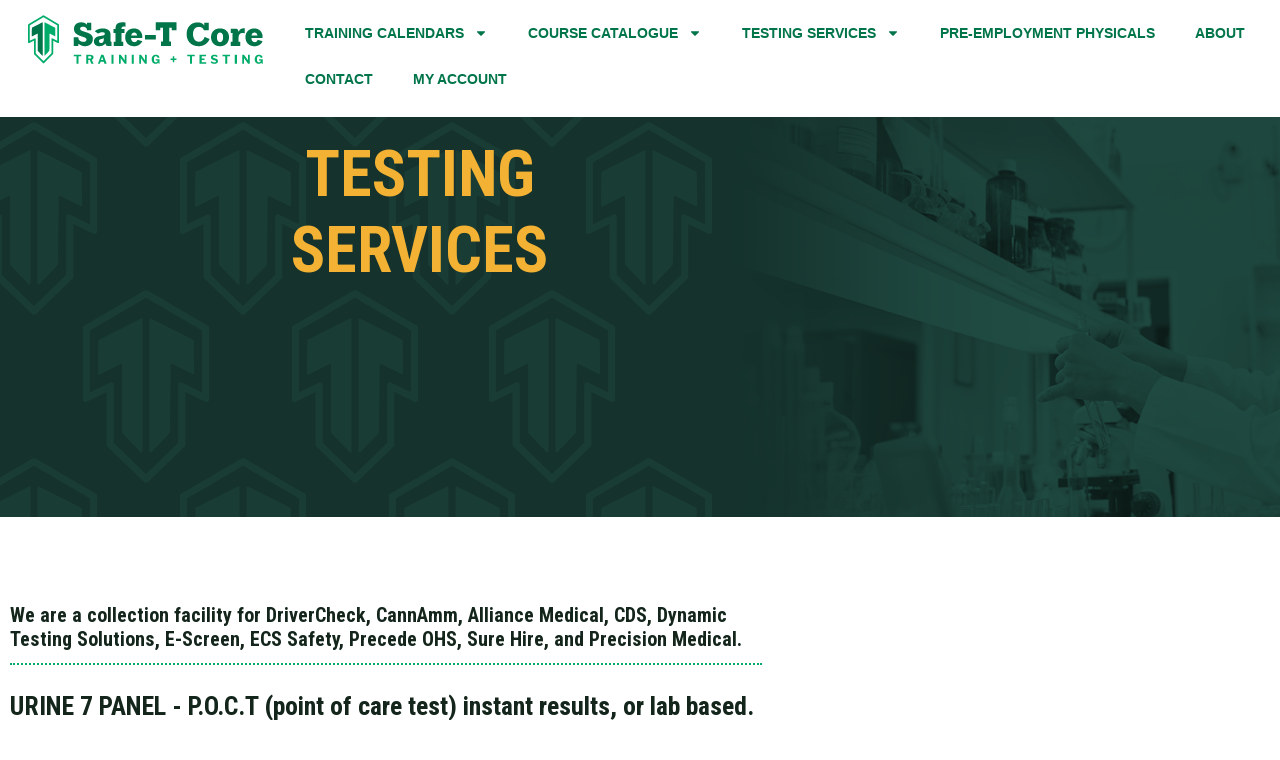

--- FILE ---
content_type: text/html; charset=UTF-8
request_url: https://safetcore.ca/drug-testing-2/
body_size: 34536
content:
<!DOCTYPE html>
<html lang="en-US">
<head>
<meta charset="UTF-8">
<meta name="viewport" content="width=device-width, initial-scale=1">
	<link rel="profile" href="https://gmpg.org/xfn/11"> 
	<title>Safe&#x2d;T Core Training &amp; Testing | Testing Services</title>
	<style>img:is([sizes="auto" i], [sizes^="auto," i]) { contain-intrinsic-size: 3000px 1500px }</style>
	
<!-- The SEO Framework by Sybre Waaijer -->
<meta name="robots" content="max-snippet:-1,max-image-preview:large,max-video-preview:-1" />
<link rel="canonical" href="https://safetcore.ca/drug-testing-2/" />
<meta name="description" content="Please follow alcohol testing preparation for oral testing. Oral lab based testing results are available in 48&#x2d;72 hours. Hair follicle&#8230;" />
<meta property="og:type" content="website" />
<meta property="og:locale" content="en_US" />
<meta property="og:site_name" content="Safe-T Core Training &amp; Testing" />
<meta property="og:title" content="Testing Services" />
<meta property="og:description" content="Please follow alcohol testing preparation for oral testing. Oral lab based testing results are available in 48&#x2d;72 hours. Hair follicle, lab based testing results are available in 10 business days." />
<meta property="og:url" content="https://safetcore.ca/drug-testing-2/" />
<meta property="og:image" content="https://safetcore.ca/wp-content/uploads/2024/02/cropped-Safe-T-Core-Favicon.png" />
<meta property="og:image:width" content="512" />
<meta property="og:image:height" content="512" />
<meta name="twitter:card" content="summary_large_image" />
<meta name="twitter:title" content="Testing Services" />
<meta name="twitter:description" content="Please follow alcohol testing preparation for oral testing. Oral lab based testing results are available in 48&#x2d;72 hours. Hair follicle, lab based testing results are available in 10 business days." />
<meta name="twitter:image" content="https://safetcore.ca/wp-content/uploads/2024/02/cropped-Safe-T-Core-Favicon.png" />
<script type="application/ld+json">{"@context":"https://schema.org","@graph":[{"@type":"WebSite","@id":"https://safetcore.ca/#/schema/WebSite","url":"https://safetcore.ca/","name":"Safe&#x2d;T Core Training &amp; Testing","description":"Safety Training in Prince George","inLanguage":"en-US","potentialAction":{"@type":"SearchAction","target":{"@type":"EntryPoint","urlTemplate":"https://safetcore.ca/search/{search_term_string}/"},"query-input":"required name=search_term_string"},"publisher":{"@type":"Organization","@id":"https://safetcore.ca/#/schema/Organization","name":"Safe&#x2d;T Core Training &amp; Testing","url":"https://safetcore.ca/","logo":{"@type":"ImageObject","url":"https://safetcore.ca/wp-content/uploads/2024/02/cropped-Safe-T-Core-Favicon.png","contentUrl":"https://safetcore.ca/wp-content/uploads/2024/02/cropped-Safe-T-Core-Favicon.png","width":512,"height":512,"contentSize":"6849"}}},{"@type":"WebPage","@id":"https://safetcore.ca/drug-testing-2/","url":"https://safetcore.ca/drug-testing-2/","name":"Safe&#x2d;T Core Training &amp; Testing | Testing Services","description":"Please follow alcohol testing preparation for oral testing. Oral lab based testing results are available in 48&#x2d;72 hours. Hair follicle&#8230;","inLanguage":"en-US","isPartOf":{"@id":"https://safetcore.ca/#/schema/WebSite"},"breadcrumb":{"@type":"BreadcrumbList","@id":"https://safetcore.ca/#/schema/BreadcrumbList","itemListElement":[{"@type":"ListItem","position":1,"item":"https://safetcore.ca/","name":"Safe&#x2d;T Core Training &amp; Testing"},{"@type":"ListItem","position":2,"name":"Testing Services"}]},"potentialAction":{"@type":"ReadAction","target":"https://safetcore.ca/drug-testing-2/"}}]}</script>
<!-- / The SEO Framework by Sybre Waaijer | 13.37ms meta | 6.45ms boot -->

<link rel='dns-prefetch' href='//www.googletagmanager.com' />
<link rel='dns-prefetch' href='//fonts.googleapis.com' />
<link rel="alternate" type="application/rss+xml" title="Safe-T Core Training &amp; Testing &raquo; Feed" href="https://safetcore.ca/feed/" />
<script>
window._wpemojiSettings = {"baseUrl":"https:\/\/s.w.org\/images\/core\/emoji\/16.0.1\/72x72\/","ext":".png","svgUrl":"https:\/\/s.w.org\/images\/core\/emoji\/16.0.1\/svg\/","svgExt":".svg","source":{"concatemoji":"https:\/\/safetcore.ca\/wp-includes\/js\/wp-emoji-release.min.js?ver=6.8.3"}};
/*! This file is auto-generated */
!function(s,n){var o,i,e;function c(e){try{var t={supportTests:e,timestamp:(new Date).valueOf()};sessionStorage.setItem(o,JSON.stringify(t))}catch(e){}}function p(e,t,n){e.clearRect(0,0,e.canvas.width,e.canvas.height),e.fillText(t,0,0);var t=new Uint32Array(e.getImageData(0,0,e.canvas.width,e.canvas.height).data),a=(e.clearRect(0,0,e.canvas.width,e.canvas.height),e.fillText(n,0,0),new Uint32Array(e.getImageData(0,0,e.canvas.width,e.canvas.height).data));return t.every(function(e,t){return e===a[t]})}function u(e,t){e.clearRect(0,0,e.canvas.width,e.canvas.height),e.fillText(t,0,0);for(var n=e.getImageData(16,16,1,1),a=0;a<n.data.length;a++)if(0!==n.data[a])return!1;return!0}function f(e,t,n,a){switch(t){case"flag":return n(e,"\ud83c\udff3\ufe0f\u200d\u26a7\ufe0f","\ud83c\udff3\ufe0f\u200b\u26a7\ufe0f")?!1:!n(e,"\ud83c\udde8\ud83c\uddf6","\ud83c\udde8\u200b\ud83c\uddf6")&&!n(e,"\ud83c\udff4\udb40\udc67\udb40\udc62\udb40\udc65\udb40\udc6e\udb40\udc67\udb40\udc7f","\ud83c\udff4\u200b\udb40\udc67\u200b\udb40\udc62\u200b\udb40\udc65\u200b\udb40\udc6e\u200b\udb40\udc67\u200b\udb40\udc7f");case"emoji":return!a(e,"\ud83e\udedf")}return!1}function g(e,t,n,a){var r="undefined"!=typeof WorkerGlobalScope&&self instanceof WorkerGlobalScope?new OffscreenCanvas(300,150):s.createElement("canvas"),o=r.getContext("2d",{willReadFrequently:!0}),i=(o.textBaseline="top",o.font="600 32px Arial",{});return e.forEach(function(e){i[e]=t(o,e,n,a)}),i}function t(e){var t=s.createElement("script");t.src=e,t.defer=!0,s.head.appendChild(t)}"undefined"!=typeof Promise&&(o="wpEmojiSettingsSupports",i=["flag","emoji"],n.supports={everything:!0,everythingExceptFlag:!0},e=new Promise(function(e){s.addEventListener("DOMContentLoaded",e,{once:!0})}),new Promise(function(t){var n=function(){try{var e=JSON.parse(sessionStorage.getItem(o));if("object"==typeof e&&"number"==typeof e.timestamp&&(new Date).valueOf()<e.timestamp+604800&&"object"==typeof e.supportTests)return e.supportTests}catch(e){}return null}();if(!n){if("undefined"!=typeof Worker&&"undefined"!=typeof OffscreenCanvas&&"undefined"!=typeof URL&&URL.createObjectURL&&"undefined"!=typeof Blob)try{var e="postMessage("+g.toString()+"("+[JSON.stringify(i),f.toString(),p.toString(),u.toString()].join(",")+"));",a=new Blob([e],{type:"text/javascript"}),r=new Worker(URL.createObjectURL(a),{name:"wpTestEmojiSupports"});return void(r.onmessage=function(e){c(n=e.data),r.terminate(),t(n)})}catch(e){}c(n=g(i,f,p,u))}t(n)}).then(function(e){for(var t in e)n.supports[t]=e[t],n.supports.everything=n.supports.everything&&n.supports[t],"flag"!==t&&(n.supports.everythingExceptFlag=n.supports.everythingExceptFlag&&n.supports[t]);n.supports.everythingExceptFlag=n.supports.everythingExceptFlag&&!n.supports.flag,n.DOMReady=!1,n.readyCallback=function(){n.DOMReady=!0}}).then(function(){return e}).then(function(){var e;n.supports.everything||(n.readyCallback(),(e=n.source||{}).concatemoji?t(e.concatemoji):e.wpemoji&&e.twemoji&&(t(e.twemoji),t(e.wpemoji)))}))}((window,document),window._wpemojiSettings);
</script>
<link rel='stylesheet' id='astra-theme-css-css' href='https://safetcore.ca/wp-content/themes/astra/assets/css/minified/main.min.css?ver=4.11.1' media='all' />
<style id='astra-theme-css-inline-css'>
:root{--ast-post-nav-space:0;--ast-container-default-xlg-padding:6.67em;--ast-container-default-lg-padding:5.67em;--ast-container-default-slg-padding:4.34em;--ast-container-default-md-padding:3.34em;--ast-container-default-sm-padding:6.67em;--ast-container-default-xs-padding:2.4em;--ast-container-default-xxs-padding:1.4em;--ast-code-block-background:#EEEEEE;--ast-comment-inputs-background:#FAFAFA;--ast-normal-container-width:1200px;--ast-narrow-container-width:750px;--ast-blog-title-font-weight:normal;--ast-blog-meta-weight:inherit;--ast-global-color-primary:var(--ast-global-color-5);--ast-global-color-secondary:var(--ast-global-color-4);--ast-global-color-alternate-background:var(--ast-global-color-7);--ast-global-color-subtle-background:var(--ast-global-color-6);--ast-bg-style-guide:#F8FAFC;--ast-shadow-style-guide:0px 0px 4px 0 #00000057;--ast-global-dark-bg-style:#fff;--ast-global-dark-lfs:#fbfbfb;--ast-widget-bg-color:#fafafa;--ast-wc-container-head-bg-color:#fbfbfb;--ast-title-layout-bg:#eeeeee;--ast-search-border-color:#e7e7e7;--ast-lifter-hover-bg:#e6e6e6;--ast-gallery-block-color:#000;--srfm-color-input-label:var(--ast-global-color-2);}html{font-size:100%;}a,.page-title{color:#00ac69;}a:hover,a:focus{color:#0e794e;}body,button,input,select,textarea,.ast-button,.ast-custom-button{font-family:'Roboto',sans-serif;font-weight:400;font-size:16px;font-size:1rem;line-height:var(--ast-body-line-height,1.5em);}blockquote{color:var(--ast-global-color-3);}h1,.entry-content h1,h2,.entry-content h2,h3,.entry-content h3,h4,.entry-content h4,h5,.entry-content h5,h6,.entry-content h6,.site-title,.site-title a{font-family:'Roboto Condensed',sans-serif;font-weight:700;text-transform:uppercase;}.site-title{font-size:35px;font-size:2.1875rem;display:none;}header .custom-logo-link img{max-width:236px;width:236px;}.astra-logo-svg{width:236px;}.site-header .site-description{font-size:15px;font-size:0.9375rem;display:none;}.entry-title{font-size:26px;font-size:1.625rem;}.archive .ast-article-post .ast-article-inner,.blog .ast-article-post .ast-article-inner,.archive .ast-article-post .ast-article-inner:hover,.blog .ast-article-post .ast-article-inner:hover{overflow:hidden;}h1,.entry-content h1{font-size:120px;font-size:7.5rem;font-family:'Roboto Condensed',sans-serif;line-height:1.4em;text-transform:uppercase;}h2,.entry-content h2{font-size:80px;font-size:5rem;font-family:'Roboto Condensed',sans-serif;line-height:1.3em;text-transform:uppercase;}h3,.entry-content h3{font-size:35px;font-size:2.1875rem;font-family:'Roboto Condensed',sans-serif;line-height:1.3em;text-transform:uppercase;}h4,.entry-content h4{font-size:30px;font-size:1.875rem;line-height:1.2em;font-family:'Roboto Condensed',sans-serif;text-transform:uppercase;}h5,.entry-content h5{font-size:25px;font-size:1.5625rem;line-height:1.2em;font-family:'Roboto Condensed',sans-serif;text-transform:uppercase;}h6,.entry-content h6{font-size:20px;font-size:1.25rem;line-height:1.25em;font-family:'Roboto Condensed',sans-serif;text-transform:uppercase;}::selection{background-color:var(--ast-global-color-0);color:#000000;}body,h1,.entry-title a,.entry-content h1,h2,.entry-content h2,h3,.entry-content h3,h4,.entry-content h4,h5,.entry-content h5,h6,.entry-content h6{color:var(--ast-global-color-3);}.tagcloud a:hover,.tagcloud a:focus,.tagcloud a.current-item{color:#ffffff;border-color:#00ac69;background-color:#00ac69;}input:focus,input[type="text"]:focus,input[type="email"]:focus,input[type="url"]:focus,input[type="password"]:focus,input[type="reset"]:focus,input[type="search"]:focus,textarea:focus{border-color:#00ac69;}input[type="radio"]:checked,input[type=reset],input[type="checkbox"]:checked,input[type="checkbox"]:hover:checked,input[type="checkbox"]:focus:checked,input[type=range]::-webkit-slider-thumb{border-color:#00ac69;background-color:#00ac69;box-shadow:none;}.site-footer a:hover + .post-count,.site-footer a:focus + .post-count{background:#00ac69;border-color:#00ac69;}.single .nav-links .nav-previous,.single .nav-links .nav-next{color:#00ac69;}.entry-meta,.entry-meta *{line-height:1.45;color:#00ac69;}.entry-meta a:not(.ast-button):hover,.entry-meta a:not(.ast-button):hover *,.entry-meta a:not(.ast-button):focus,.entry-meta a:not(.ast-button):focus *,.page-links > .page-link,.page-links .page-link:hover,.post-navigation a:hover{color:#0e794e;}#cat option,.secondary .calendar_wrap thead a,.secondary .calendar_wrap thead a:visited{color:#00ac69;}.secondary .calendar_wrap #today,.ast-progress-val span{background:#00ac69;}.secondary a:hover + .post-count,.secondary a:focus + .post-count{background:#00ac69;border-color:#00ac69;}.calendar_wrap #today > a{color:#ffffff;}.page-links .page-link,.single .post-navigation a{color:#00ac69;}.ast-header-break-point .main-header-bar .ast-button-wrap .menu-toggle{border-radius:0px;}.ast-search-menu-icon .search-form button.search-submit{padding:0 4px;}.ast-search-menu-icon form.search-form{padding-right:0;}.ast-search-menu-icon.slide-search input.search-field{width:0;}.ast-header-search .ast-search-menu-icon.ast-dropdown-active .search-form,.ast-header-search .ast-search-menu-icon.ast-dropdown-active .search-field:focus{transition:all 0.2s;}.search-form input.search-field:focus{outline:none;}.wp-block-latest-posts > li > a{color:var(--ast-global-color-2);}.widget-title,.widget .wp-block-heading{font-size:22px;font-size:1.375rem;color:var(--ast-global-color-3);}.single .ast-author-details .author-title{color:#0e794e;}#secondary,#secondary button,#secondary input,#secondary select,#secondary textarea{font-size:16px;font-size:1rem;}.ast-search-menu-icon.slide-search a:focus-visible:focus-visible,.astra-search-icon:focus-visible,#close:focus-visible,a:focus-visible,.ast-menu-toggle:focus-visible,.site .skip-link:focus-visible,.wp-block-loginout input:focus-visible,.wp-block-search.wp-block-search__button-inside .wp-block-search__inside-wrapper,.ast-header-navigation-arrow:focus-visible,.woocommerce .wc-proceed-to-checkout > .checkout-button:focus-visible,.woocommerce .woocommerce-MyAccount-navigation ul li a:focus-visible,.ast-orders-table__row .ast-orders-table__cell:focus-visible,.woocommerce .woocommerce-order-details .order-again > .button:focus-visible,.woocommerce .woocommerce-message a.button.wc-forward:focus-visible,.woocommerce #minus_qty:focus-visible,.woocommerce #plus_qty:focus-visible,a#ast-apply-coupon:focus-visible,.woocommerce .woocommerce-info a:focus-visible,.woocommerce .astra-shop-summary-wrap a:focus-visible,.woocommerce a.wc-forward:focus-visible,#ast-apply-coupon:focus-visible,.woocommerce-js .woocommerce-mini-cart-item a.remove:focus-visible,#close:focus-visible,.button.search-submit:focus-visible,#search_submit:focus,.normal-search:focus-visible,.ast-header-account-wrap:focus-visible,.woocommerce .ast-on-card-button.ast-quick-view-trigger:focus{outline-style:dotted;outline-color:inherit;outline-width:thin;}input:focus,input[type="text"]:focus,input[type="email"]:focus,input[type="url"]:focus,input[type="password"]:focus,input[type="reset"]:focus,input[type="search"]:focus,input[type="number"]:focus,textarea:focus,.wp-block-search__input:focus,[data-section="section-header-mobile-trigger"] .ast-button-wrap .ast-mobile-menu-trigger-minimal:focus,.ast-mobile-popup-drawer.active .menu-toggle-close:focus,.woocommerce-ordering select.orderby:focus,#ast-scroll-top:focus,#coupon_code:focus,.woocommerce-page #comment:focus,.woocommerce #reviews #respond input#submit:focus,.woocommerce a.add_to_cart_button:focus,.woocommerce .button.single_add_to_cart_button:focus,.woocommerce .woocommerce-cart-form button:focus,.woocommerce .woocommerce-cart-form__cart-item .quantity .qty:focus,.woocommerce .woocommerce-billing-fields .woocommerce-billing-fields__field-wrapper .woocommerce-input-wrapper > .input-text:focus,.woocommerce #order_comments:focus,.woocommerce #place_order:focus,.woocommerce .woocommerce-address-fields .woocommerce-address-fields__field-wrapper .woocommerce-input-wrapper > .input-text:focus,.woocommerce .woocommerce-MyAccount-content form button:focus,.woocommerce .woocommerce-MyAccount-content .woocommerce-EditAccountForm .woocommerce-form-row .woocommerce-Input.input-text:focus,.woocommerce .ast-woocommerce-container .woocommerce-pagination ul.page-numbers li a:focus,body #content .woocommerce form .form-row .select2-container--default .select2-selection--single:focus,#ast-coupon-code:focus,.woocommerce.woocommerce-js .quantity input[type=number]:focus,.woocommerce-js .woocommerce-mini-cart-item .quantity input[type=number]:focus,.woocommerce p#ast-coupon-trigger:focus{border-style:dotted;border-color:inherit;border-width:thin;}input{outline:none;}.ast-logo-title-inline .site-logo-img{padding-right:1em;}body .ast-oembed-container *{position:absolute;top:0;width:100%;height:100%;left:0;}body .wp-block-embed-pocket-casts .ast-oembed-container *{position:unset;}.ast-single-post-featured-section + article {margin-top: 2em;}.site-content .ast-single-post-featured-section img {width: 100%;overflow: hidden;object-fit: cover;}.site > .ast-single-related-posts-container {margin-top: 0;}@media (min-width: 922px) {.ast-desktop .ast-container--narrow {max-width: var(--ast-narrow-container-width);margin: 0 auto;}}.ast-page-builder-template .hentry {margin: 0;}.ast-page-builder-template .site-content > .ast-container {max-width: 100%;padding: 0;}.ast-page-builder-template .site .site-content #primary {padding: 0;margin: 0;}.ast-page-builder-template .no-results {text-align: center;margin: 4em auto;}.ast-page-builder-template .ast-pagination {padding: 2em;}.ast-page-builder-template .entry-header.ast-no-title.ast-no-thumbnail {margin-top: 0;}.ast-page-builder-template .entry-header.ast-header-without-markup {margin-top: 0;margin-bottom: 0;}.ast-page-builder-template .entry-header.ast-no-title.ast-no-meta {margin-bottom: 0;}.ast-page-builder-template.single .post-navigation {padding-bottom: 2em;}.ast-page-builder-template.single-post .site-content > .ast-container {max-width: 100%;}.ast-page-builder-template .entry-header {margin-top: 4em;margin-left: auto;margin-right: auto;padding-left: 20px;padding-right: 20px;}.single.ast-page-builder-template .entry-header {padding-left: 20px;padding-right: 20px;}.ast-page-builder-template .ast-archive-description {margin: 4em auto 0;padding-left: 20px;padding-right: 20px;}.ast-page-builder-template.ast-no-sidebar .entry-content .alignwide {margin-left: 0;margin-right: 0;}#secondary {margin: 4em 0 2.5em;word-break: break-word;line-height: 2;}#secondary li {margin-bottom: 0.25em;}#secondary li:last-child {margin-bottom: 0;}@media (max-width: 768px) {.js_active .ast-plain-container.ast-single-post #secondary {margin-top: 1.5em;}}.ast-separate-container.ast-two-container #secondary .widget {background-color: #fff;padding: 2em;margin-bottom: 2em;}@media (min-width: 993px) {.ast-left-sidebar #secondary {padding-right: 60px;}.ast-right-sidebar #secondary {padding-left: 60px;}}@media (max-width: 993px) {.ast-right-sidebar #secondary {padding-left: 30px;}.ast-left-sidebar #secondary {padding-right: 30px;}}@media (max-width:921.9px){#ast-desktop-header{display:none;}}@media (min-width:922px){#ast-mobile-header{display:none;}}.wp-block-buttons.aligncenter{justify-content:center;}.wp-block-buttons .wp-block-button.is-style-outline .wp-block-button__link.wp-element-button,.ast-outline-button,.wp-block-uagb-buttons-child .uagb-buttons-repeater.ast-outline-button{border-color:var(--ast-global-color-1);border-top-width:2px;border-right-width:2px;border-bottom-width:2px;border-left-width:2px;font-family:inherit;font-weight:inherit;font-size:16px;font-size:1rem;line-height:1em;border-top-left-radius:0px;border-top-right-radius:0px;border-bottom-right-radius:0px;border-bottom-left-radius:0px;}.wp-block-button.is-style-outline .wp-block-button__link:hover,.wp-block-buttons .wp-block-button.is-style-outline .wp-block-button__link:focus,.wp-block-buttons .wp-block-button.is-style-outline > .wp-block-button__link:not(.has-text-color):hover,.wp-block-buttons .wp-block-button.wp-block-button__link.is-style-outline:not(.has-text-color):hover,.ast-outline-button:hover,.ast-outline-button:focus,.wp-block-uagb-buttons-child .uagb-buttons-repeater.ast-outline-button:hover,.wp-block-uagb-buttons-child .uagb-buttons-repeater.ast-outline-button:focus{background-color:var(--ast-global-color-2);border-color:var(--ast-global-color-2);}.wp-block-button .wp-block-button__link.wp-element-button.is-style-outline:not(.has-background),.wp-block-button.is-style-outline>.wp-block-button__link.wp-element-button:not(.has-background),.ast-outline-button{background-color:var(--ast-global-color-1);}.entry-content[data-ast-blocks-layout] > figure{margin-bottom:1em;}.elementor-widget-container .elementor-loop-container .e-loop-item[data-elementor-type="loop-item"]{width:100%;}@media (max-width:921px){.ast-separate-container #primary,.ast-separate-container #secondary{padding:1.5em 0;}#primary,#secondary{padding:1.5em 0;margin:0;}.ast-left-sidebar #content > .ast-container{display:flex;flex-direction:column-reverse;width:100%;}.ast-separate-container .ast-article-post,.ast-separate-container .ast-article-single{padding:1.5em 2.14em;}.ast-author-box img.avatar{margin:20px 0 0 0;}}@media (max-width:921px){#secondary.secondary{padding-top:0;}.ast-separate-container.ast-right-sidebar #secondary{padding-left:1em;padding-right:1em;}.ast-separate-container.ast-two-container #secondary{padding-left:0;padding-right:0;}.ast-page-builder-template .entry-header #secondary,.ast-page-builder-template #secondary{margin-top:1.5em;}}@media (max-width:921px){.ast-right-sidebar #primary{padding-right:0;}.ast-page-builder-template.ast-left-sidebar #secondary,.ast-page-builder-template.ast-right-sidebar #secondary{padding-right:20px;padding-left:20px;}.ast-right-sidebar #secondary,.ast-left-sidebar #primary{padding-left:0;}.ast-left-sidebar #secondary{padding-right:0;}}@media (min-width:922px){.ast-separate-container.ast-right-sidebar #primary,.ast-separate-container.ast-left-sidebar #primary{border:0;}.search-no-results.ast-separate-container #primary{margin-bottom:4em;}}@media (min-width:922px){.ast-right-sidebar #primary{border-right:1px solid var(--ast-border-color);}.ast-left-sidebar #primary{border-left:1px solid var(--ast-border-color);}.ast-right-sidebar #secondary{border-left:1px solid var(--ast-border-color);margin-left:-1px;}.ast-left-sidebar #secondary{border-right:1px solid var(--ast-border-color);margin-right:-1px;}.ast-separate-container.ast-two-container.ast-right-sidebar #secondary{padding-left:30px;padding-right:0;}.ast-separate-container.ast-two-container.ast-left-sidebar #secondary{padding-right:30px;padding-left:0;}.ast-separate-container.ast-right-sidebar #secondary,.ast-separate-container.ast-left-sidebar #secondary{border:0;margin-left:auto;margin-right:auto;}.ast-separate-container.ast-two-container #secondary .widget:last-child{margin-bottom:0;}}.elementor-widget-button .elementor-button{border-style:solid;text-decoration:none;border-top-width:1px;border-right-width:1px;border-left-width:1px;border-bottom-width:1px;}body .elementor-button.elementor-size-sm,body .elementor-button.elementor-size-xs,body .elementor-button.elementor-size-md,body .elementor-button.elementor-size-lg,body .elementor-button.elementor-size-xl,body .elementor-button{border-top-left-radius:0px;border-top-right-radius:0px;border-bottom-right-radius:0px;border-bottom-left-radius:0px;padding-top:15px;padding-right:38px;padding-bottom:15px;padding-left:38px;}.elementor-widget-button .elementor-button{border-color:var(--ast-global-color-1);background-color:var(--ast-global-color-1);}.elementor-widget-button .elementor-button:hover,.elementor-widget-button .elementor-button:focus{color:var(--ast-global-color-4);background-color:var(--ast-global-color-2);border-color:var(--ast-global-color-2);}.wp-block-button .wp-block-button__link ,.elementor-widget-button .elementor-button,.elementor-widget-button .elementor-button:visited{color:var(--ast-global-color-5);}.elementor-widget-button .elementor-button{font-size:16px;font-size:1rem;line-height:1em;}body .elementor-button.elementor-size-sm,body .elementor-button.elementor-size-xs,body .elementor-button.elementor-size-md,body .elementor-button.elementor-size-lg,body .elementor-button.elementor-size-xl,body .elementor-button{font-size:16px;font-size:1rem;}.wp-block-button .wp-block-button__link:hover,.wp-block-button .wp-block-button__link:focus{color:var(--ast-global-color-4);background-color:var(--ast-global-color-2);border-color:var(--ast-global-color-2);}.elementor-widget-heading h1.elementor-heading-title{line-height:1.4em;}.elementor-widget-heading h2.elementor-heading-title{line-height:1.3em;}.elementor-widget-heading h3.elementor-heading-title{line-height:1.3em;}.elementor-widget-heading h4.elementor-heading-title{line-height:1.2em;}.elementor-widget-heading h5.elementor-heading-title{line-height:1.2em;}.elementor-widget-heading h6.elementor-heading-title{line-height:1.25em;}.wp-block-button .wp-block-button__link,.wp-block-search .wp-block-search__button,body .wp-block-file .wp-block-file__button{border-style:solid;border-top-width:1px;border-right-width:1px;border-left-width:1px;border-bottom-width:1px;border-color:var(--ast-global-color-1);background-color:var(--ast-global-color-1);color:var(--ast-global-color-5);font-family:inherit;font-weight:inherit;line-height:1em;font-size:16px;font-size:1rem;border-top-left-radius:0px;border-top-right-radius:0px;border-bottom-right-radius:0px;border-bottom-left-radius:0px;padding-top:15px;padding-right:38px;padding-bottom:15px;padding-left:38px;}.menu-toggle,button,.ast-button,.ast-custom-button,.button,input#submit,input[type="button"],input[type="submit"],input[type="reset"],form[CLASS*="wp-block-search__"].wp-block-search .wp-block-search__inside-wrapper .wp-block-search__button,body .wp-block-file .wp-block-file__button,.woocommerce-js a.button,.woocommerce button.button,.woocommerce .woocommerce-message a.button,.woocommerce #respond input#submit.alt,.woocommerce input.button.alt,.woocommerce input.button,.woocommerce input.button:disabled,.woocommerce input.button:disabled[disabled],.woocommerce input.button:disabled:hover,.woocommerce input.button:disabled[disabled]:hover,.woocommerce #respond input#submit,.woocommerce button.button.alt.disabled,.wc-block-grid__products .wc-block-grid__product .wp-block-button__link,.wc-block-grid__product-onsale,[CLASS*="wc-block"] button,.woocommerce-js .astra-cart-drawer .astra-cart-drawer-content .woocommerce-mini-cart__buttons .button:not(.checkout):not(.ast-continue-shopping),.woocommerce-js .astra-cart-drawer .astra-cart-drawer-content .woocommerce-mini-cart__buttons a.checkout,.woocommerce button.button.alt.disabled.wc-variation-selection-needed,[CLASS*="wc-block"] .wc-block-components-button{border-style:solid;border-top-width:1px;border-right-width:1px;border-left-width:1px;border-bottom-width:1px;color:var(--ast-global-color-5);border-color:var(--ast-global-color-1);background-color:var(--ast-global-color-1);padding-top:15px;padding-right:38px;padding-bottom:15px;padding-left:38px;font-family:inherit;font-weight:inherit;font-size:16px;font-size:1rem;line-height:1em;border-top-left-radius:0px;border-top-right-radius:0px;border-bottom-right-radius:0px;border-bottom-left-radius:0px;}button:focus,.menu-toggle:hover,button:hover,.ast-button:hover,.ast-custom-button:hover .button:hover,.ast-custom-button:hover ,input[type=reset]:hover,input[type=reset]:focus,input#submit:hover,input#submit:focus,input[type="button"]:hover,input[type="button"]:focus,input[type="submit"]:hover,input[type="submit"]:focus,form[CLASS*="wp-block-search__"].wp-block-search .wp-block-search__inside-wrapper .wp-block-search__button:hover,form[CLASS*="wp-block-search__"].wp-block-search .wp-block-search__inside-wrapper .wp-block-search__button:focus,body .wp-block-file .wp-block-file__button:hover,body .wp-block-file .wp-block-file__button:focus,.woocommerce-js a.button:hover,.woocommerce button.button:hover,.woocommerce .woocommerce-message a.button:hover,.woocommerce #respond input#submit:hover,.woocommerce #respond input#submit.alt:hover,.woocommerce input.button.alt:hover,.woocommerce input.button:hover,.woocommerce button.button.alt.disabled:hover,.wc-block-grid__products .wc-block-grid__product .wp-block-button__link:hover,[CLASS*="wc-block"] button:hover,.woocommerce-js .astra-cart-drawer .astra-cart-drawer-content .woocommerce-mini-cart__buttons .button:not(.checkout):not(.ast-continue-shopping):hover,.woocommerce-js .astra-cart-drawer .astra-cart-drawer-content .woocommerce-mini-cart__buttons a.checkout:hover,.woocommerce button.button.alt.disabled.wc-variation-selection-needed:hover,[CLASS*="wc-block"] .wc-block-components-button:hover,[CLASS*="wc-block"] .wc-block-components-button:focus{color:var(--ast-global-color-4);background-color:var(--ast-global-color-2);border-color:var(--ast-global-color-2);}@media (max-width:921px){.ast-mobile-header-stack .main-header-bar .ast-search-menu-icon{display:inline-block;}.ast-header-break-point.ast-header-custom-item-outside .ast-mobile-header-stack .main-header-bar .ast-search-icon{margin:0;}.ast-comment-avatar-wrap img{max-width:2.5em;}.ast-comment-meta{padding:0 1.8888em 1.3333em;}.ast-separate-container .ast-comment-list li.depth-1{padding:1.5em 2.14em;}.ast-separate-container .comment-respond{padding:2em 2.14em;}}@media (min-width:544px){.ast-container{max-width:100%;}}@media (max-width:544px){.ast-separate-container .ast-article-post,.ast-separate-container .ast-article-single,.ast-separate-container .comments-title,.ast-separate-container .ast-archive-description{padding:1.5em 1em;}.ast-separate-container #content .ast-container{padding-left:0.54em;padding-right:0.54em;}.ast-separate-container .ast-comment-list .bypostauthor{padding:.5em;}.ast-search-menu-icon.ast-dropdown-active .search-field{width:170px;}.ast-separate-container #secondary{padding-top:0;}.ast-separate-container.ast-two-container #secondary .widget{margin-bottom:1.5em;padding-left:1em;padding-right:1em;}} #ast-mobile-header .ast-site-header-cart-li a{pointer-events:none;}body,.ast-separate-container{background-color:var(--ast-global-color-4);background-image:none;}@media (max-width:921px){.site-title{display:none;}.site-header .site-description{display:none;}h1,.entry-content h1{font-size:80px;}h2,.entry-content h2{font-size:60px;}h3,.entry-content h3{font-size:35px;}h4,.entry-content h4{font-size:30px;font-size:1.875rem;}h5,.entry-content h5{font-size:25px;font-size:1.5625rem;}h6,.entry-content h6{font-size:20px;font-size:1.25rem;}}@media (max-width:544px){.site-title{display:none;}.site-header .site-description{display:none;}h1,.entry-content h1{font-size:50px;}h2,.entry-content h2{font-size:34px;}h3,.entry-content h3{font-size:32px;}h4,.entry-content h4{font-size:26px;font-size:1.625rem;}h5,.entry-content h5{font-size:23px;font-size:1.4375rem;}h6,.entry-content h6{font-size:20px;font-size:1.25rem;}}@media (max-width:921px){html{font-size:91.2%;}}@media (max-width:544px){html{font-size:91.2%;}}@media (min-width:922px){.ast-container{max-width:1240px;}}@media (min-width:922px){.site-content .ast-container{display:flex;}}@media (max-width:921px){.site-content .ast-container{flex-direction:column;}}@media (min-width:922px){.main-header-menu .sub-menu .menu-item.ast-left-align-sub-menu:hover > .sub-menu,.main-header-menu .sub-menu .menu-item.ast-left-align-sub-menu.focus > .sub-menu{margin-left:-0px;}}.site .comments-area{padding-bottom:3em;}.footer-widget-area[data-section^="section-fb-html-"] .ast-builder-html-element{text-align:center;}.wp-block-file {display: flex;align-items: center;flex-wrap: wrap;justify-content: space-between;}.wp-block-pullquote {border: none;}.wp-block-pullquote blockquote::before {content: "\201D";font-family: "Helvetica",sans-serif;display: flex;transform: rotate( 180deg );font-size: 6rem;font-style: normal;line-height: 1;font-weight: bold;align-items: center;justify-content: center;}.has-text-align-right > blockquote::before {justify-content: flex-start;}.has-text-align-left > blockquote::before {justify-content: flex-end;}figure.wp-block-pullquote.is-style-solid-color blockquote {max-width: 100%;text-align: inherit;}:root {--wp--custom--ast-default-block-top-padding: 3em;--wp--custom--ast-default-block-right-padding: 3em;--wp--custom--ast-default-block-bottom-padding: 3em;--wp--custom--ast-default-block-left-padding: 3em;--wp--custom--ast-container-width: 1200px;--wp--custom--ast-content-width-size: 1200px;--wp--custom--ast-wide-width-size: calc(1200px + var(--wp--custom--ast-default-block-left-padding) + var(--wp--custom--ast-default-block-right-padding));}.ast-narrow-container {--wp--custom--ast-content-width-size: 750px;--wp--custom--ast-wide-width-size: 750px;}@media(max-width: 921px) {:root {--wp--custom--ast-default-block-top-padding: 3em;--wp--custom--ast-default-block-right-padding: 2em;--wp--custom--ast-default-block-bottom-padding: 3em;--wp--custom--ast-default-block-left-padding: 2em;}}@media(max-width: 544px) {:root {--wp--custom--ast-default-block-top-padding: 3em;--wp--custom--ast-default-block-right-padding: 1.5em;--wp--custom--ast-default-block-bottom-padding: 3em;--wp--custom--ast-default-block-left-padding: 1.5em;}}.entry-content > .wp-block-group,.entry-content > .wp-block-cover,.entry-content > .wp-block-columns {padding-top: var(--wp--custom--ast-default-block-top-padding);padding-right: var(--wp--custom--ast-default-block-right-padding);padding-bottom: var(--wp--custom--ast-default-block-bottom-padding);padding-left: var(--wp--custom--ast-default-block-left-padding);}.ast-plain-container.ast-no-sidebar .entry-content > .alignfull,.ast-page-builder-template .ast-no-sidebar .entry-content > .alignfull {margin-left: calc( -50vw + 50%);margin-right: calc( -50vw + 50%);max-width: 100vw;width: 100vw;}.ast-plain-container.ast-no-sidebar .entry-content .alignfull .alignfull,.ast-page-builder-template.ast-no-sidebar .entry-content .alignfull .alignfull,.ast-plain-container.ast-no-sidebar .entry-content .alignfull .alignwide,.ast-page-builder-template.ast-no-sidebar .entry-content .alignfull .alignwide,.ast-plain-container.ast-no-sidebar .entry-content .alignwide .alignfull,.ast-page-builder-template.ast-no-sidebar .entry-content .alignwide .alignfull,.ast-plain-container.ast-no-sidebar .entry-content .alignwide .alignwide,.ast-page-builder-template.ast-no-sidebar .entry-content .alignwide .alignwide,.ast-plain-container.ast-no-sidebar .entry-content .wp-block-column .alignfull,.ast-page-builder-template.ast-no-sidebar .entry-content .wp-block-column .alignfull,.ast-plain-container.ast-no-sidebar .entry-content .wp-block-column .alignwide,.ast-page-builder-template.ast-no-sidebar .entry-content .wp-block-column .alignwide {margin-left: auto;margin-right: auto;width: 100%;}[data-ast-blocks-layout] .wp-block-separator:not(.is-style-dots) {height: 0;}[data-ast-blocks-layout] .wp-block-separator {margin: 20px auto;}[data-ast-blocks-layout] .wp-block-separator:not(.is-style-wide):not(.is-style-dots) {max-width: 100px;}[data-ast-blocks-layout] .wp-block-separator.has-background {padding: 0;}.entry-content[data-ast-blocks-layout] > * {max-width: var(--wp--custom--ast-content-width-size);margin-left: auto;margin-right: auto;}.entry-content[data-ast-blocks-layout] > .alignwide {max-width: var(--wp--custom--ast-wide-width-size);}.entry-content[data-ast-blocks-layout] .alignfull {max-width: none;}.entry-content .wp-block-columns {margin-bottom: 0;}blockquote {margin: 1.5em;border-color: rgba(0,0,0,0.05);}.wp-block-quote:not(.has-text-align-right):not(.has-text-align-center) {border-left: 5px solid rgba(0,0,0,0.05);}.has-text-align-right > blockquote,blockquote.has-text-align-right {border-right: 5px solid rgba(0,0,0,0.05);}.has-text-align-left > blockquote,blockquote.has-text-align-left {border-left: 5px solid rgba(0,0,0,0.05);}.wp-block-site-tagline,.wp-block-latest-posts .read-more {margin-top: 15px;}.wp-block-loginout p label {display: block;}.wp-block-loginout p:not(.login-remember):not(.login-submit) input {width: 100%;}.wp-block-loginout input:focus {border-color: transparent;}.wp-block-loginout input:focus {outline: thin dotted;}.entry-content .wp-block-media-text .wp-block-media-text__content {padding: 0 0 0 8%;}.entry-content .wp-block-media-text.has-media-on-the-right .wp-block-media-text__content {padding: 0 8% 0 0;}.entry-content .wp-block-media-text.has-background .wp-block-media-text__content {padding: 8%;}.entry-content .wp-block-cover:not([class*="background-color"]):not(.has-text-color.has-link-color) .wp-block-cover__inner-container,.entry-content .wp-block-cover:not([class*="background-color"]) .wp-block-cover-image-text,.entry-content .wp-block-cover:not([class*="background-color"]) .wp-block-cover-text,.entry-content .wp-block-cover-image:not([class*="background-color"]) .wp-block-cover__inner-container,.entry-content .wp-block-cover-image:not([class*="background-color"]) .wp-block-cover-image-text,.entry-content .wp-block-cover-image:not([class*="background-color"]) .wp-block-cover-text {color: var(--ast-global-color-primary,var(--ast-global-color-5));}.wp-block-loginout .login-remember input {width: 1.1rem;height: 1.1rem;margin: 0 5px 4px 0;vertical-align: middle;}.wp-block-latest-posts > li > *:first-child,.wp-block-latest-posts:not(.is-grid) > li:first-child {margin-top: 0;}.entry-content > .wp-block-buttons,.entry-content > .wp-block-uagb-buttons {margin-bottom: 1.5em;}.wp-block-search__inside-wrapper .wp-block-search__input {padding: 0 10px;color: var(--ast-global-color-3);background: var(--ast-global-color-primary,var(--ast-global-color-5));border-color: var(--ast-border-color);}.wp-block-latest-posts .read-more {margin-bottom: 1.5em;}.wp-block-search__no-button .wp-block-search__inside-wrapper .wp-block-search__input {padding-top: 5px;padding-bottom: 5px;}.wp-block-latest-posts .wp-block-latest-posts__post-date,.wp-block-latest-posts .wp-block-latest-posts__post-author {font-size: 1rem;}.wp-block-latest-posts > li > *,.wp-block-latest-posts:not(.is-grid) > li {margin-top: 12px;margin-bottom: 12px;}.ast-page-builder-template .entry-content[data-ast-blocks-layout] > *,.ast-page-builder-template .entry-content[data-ast-blocks-layout] > .alignfull:not(.wp-block-group):not(.uagb-is-root-container) > * {max-width: none;}.ast-page-builder-template .entry-content[data-ast-blocks-layout] > .alignwide:not(.uagb-is-root-container) > * {max-width: var(--wp--custom--ast-wide-width-size);}.ast-page-builder-template .entry-content[data-ast-blocks-layout] > .inherit-container-width > *,.ast-page-builder-template .entry-content[data-ast-blocks-layout] > *:not(.wp-block-group):not(.uagb-is-root-container) > *,.entry-content[data-ast-blocks-layout] > .wp-block-cover .wp-block-cover__inner-container {max-width: var(--wp--custom--ast-content-width-size) ;margin-left: auto;margin-right: auto;}.entry-content[data-ast-blocks-layout] .wp-block-cover:not(.alignleft):not(.alignright) {width: auto;}@media(max-width: 1200px) {.ast-separate-container .entry-content > .alignfull,.ast-separate-container .entry-content[data-ast-blocks-layout] > .alignwide,.ast-plain-container .entry-content[data-ast-blocks-layout] > .alignwide,.ast-plain-container .entry-content .alignfull {margin-left: calc(-1 * min(var(--ast-container-default-xlg-padding),20px)) ;margin-right: calc(-1 * min(var(--ast-container-default-xlg-padding),20px));}}@media(min-width: 1201px) {.ast-separate-container .entry-content > .alignfull {margin-left: calc(-1 * var(--ast-container-default-xlg-padding) );margin-right: calc(-1 * var(--ast-container-default-xlg-padding) );}.ast-separate-container .entry-content[data-ast-blocks-layout] > .alignwide,.ast-plain-container .entry-content[data-ast-blocks-layout] > .alignwide {margin-left: calc(-1 * var(--wp--custom--ast-default-block-left-padding) );margin-right: calc(-1 * var(--wp--custom--ast-default-block-right-padding) );}}@media(min-width: 921px) {.ast-separate-container .entry-content .wp-block-group.alignwide:not(.inherit-container-width) > :where(:not(.alignleft):not(.alignright)),.ast-plain-container .entry-content .wp-block-group.alignwide:not(.inherit-container-width) > :where(:not(.alignleft):not(.alignright)) {max-width: calc( var(--wp--custom--ast-content-width-size) + 80px );}.ast-plain-container.ast-right-sidebar .entry-content[data-ast-blocks-layout] .alignfull,.ast-plain-container.ast-left-sidebar .entry-content[data-ast-blocks-layout] .alignfull {margin-left: -60px;margin-right: -60px;}}@media(min-width: 544px) {.entry-content > .alignleft {margin-right: 20px;}.entry-content > .alignright {margin-left: 20px;}}@media (max-width:544px){.wp-block-columns .wp-block-column:not(:last-child){margin-bottom:20px;}.wp-block-latest-posts{margin:0;}}@media( max-width: 600px ) {.entry-content .wp-block-media-text .wp-block-media-text__content,.entry-content .wp-block-media-text.has-media-on-the-right .wp-block-media-text__content {padding: 8% 0 0;}.entry-content .wp-block-media-text.has-background .wp-block-media-text__content {padding: 8%;}}.ast-page-builder-template .entry-header {padding-left: 0;}.ast-narrow-container .site-content .wp-block-uagb-image--align-full .wp-block-uagb-image__figure {max-width: 100%;margin-left: auto;margin-right: auto;}:root .has-ast-global-color-0-color{color:var(--ast-global-color-0);}:root .has-ast-global-color-0-background-color{background-color:var(--ast-global-color-0);}:root .wp-block-button .has-ast-global-color-0-color{color:var(--ast-global-color-0);}:root .wp-block-button .has-ast-global-color-0-background-color{background-color:var(--ast-global-color-0);}:root .has-ast-global-color-1-color{color:var(--ast-global-color-1);}:root .has-ast-global-color-1-background-color{background-color:var(--ast-global-color-1);}:root .wp-block-button .has-ast-global-color-1-color{color:var(--ast-global-color-1);}:root .wp-block-button .has-ast-global-color-1-background-color{background-color:var(--ast-global-color-1);}:root .has-ast-global-color-2-color{color:var(--ast-global-color-2);}:root .has-ast-global-color-2-background-color{background-color:var(--ast-global-color-2);}:root .wp-block-button .has-ast-global-color-2-color{color:var(--ast-global-color-2);}:root .wp-block-button .has-ast-global-color-2-background-color{background-color:var(--ast-global-color-2);}:root .has-ast-global-color-3-color{color:var(--ast-global-color-3);}:root .has-ast-global-color-3-background-color{background-color:var(--ast-global-color-3);}:root .wp-block-button .has-ast-global-color-3-color{color:var(--ast-global-color-3);}:root .wp-block-button .has-ast-global-color-3-background-color{background-color:var(--ast-global-color-3);}:root .has-ast-global-color-4-color{color:var(--ast-global-color-4);}:root .has-ast-global-color-4-background-color{background-color:var(--ast-global-color-4);}:root .wp-block-button .has-ast-global-color-4-color{color:var(--ast-global-color-4);}:root .wp-block-button .has-ast-global-color-4-background-color{background-color:var(--ast-global-color-4);}:root .has-ast-global-color-5-color{color:var(--ast-global-color-5);}:root .has-ast-global-color-5-background-color{background-color:var(--ast-global-color-5);}:root .wp-block-button .has-ast-global-color-5-color{color:var(--ast-global-color-5);}:root .wp-block-button .has-ast-global-color-5-background-color{background-color:var(--ast-global-color-5);}:root .has-ast-global-color-6-color{color:var(--ast-global-color-6);}:root .has-ast-global-color-6-background-color{background-color:var(--ast-global-color-6);}:root .wp-block-button .has-ast-global-color-6-color{color:var(--ast-global-color-6);}:root .wp-block-button .has-ast-global-color-6-background-color{background-color:var(--ast-global-color-6);}:root .has-ast-global-color-7-color{color:var(--ast-global-color-7);}:root .has-ast-global-color-7-background-color{background-color:var(--ast-global-color-7);}:root .wp-block-button .has-ast-global-color-7-color{color:var(--ast-global-color-7);}:root .wp-block-button .has-ast-global-color-7-background-color{background-color:var(--ast-global-color-7);}:root .has-ast-global-color-8-color{color:var(--ast-global-color-8);}:root .has-ast-global-color-8-background-color{background-color:var(--ast-global-color-8);}:root .wp-block-button .has-ast-global-color-8-color{color:var(--ast-global-color-8);}:root .wp-block-button .has-ast-global-color-8-background-color{background-color:var(--ast-global-color-8);}:root{--ast-global-color-0:#30C7B5;--ast-global-color-1:#00AC97;--ast-global-color-2:#14261C;--ast-global-color-3:#4F5655;--ast-global-color-4:#F3F6F3;--ast-global-color-5:#FFFFFF;--ast-global-color-6:#000000;--ast-global-color-7:#4B4F58;--ast-global-color-8:#F6F7F8;}:root {--ast-border-color : #dddddd;}.ast-single-entry-banner {-js-display: flex;display: flex;flex-direction: column;justify-content: center;text-align: center;position: relative;background: var(--ast-title-layout-bg);}.ast-single-entry-banner[data-banner-layout="layout-1"] {max-width: 1200px;background: inherit;padding: 20px 0;}.ast-single-entry-banner[data-banner-width-type="custom"] {margin: 0 auto;width: 100%;}.ast-single-entry-banner + .site-content .entry-header {margin-bottom: 0;}.site .ast-author-avatar {--ast-author-avatar-size: ;}a.ast-underline-text {text-decoration: underline;}.ast-container > .ast-terms-link {position: relative;display: block;}a.ast-button.ast-badge-tax {padding: 4px 8px;border-radius: 3px;font-size: inherit;}header.entry-header > *:not(:last-child){margin-bottom:10px;}.ast-archive-entry-banner {-js-display: flex;display: flex;flex-direction: column;justify-content: center;text-align: center;position: relative;background: var(--ast-title-layout-bg);}.ast-archive-entry-banner[data-banner-width-type="custom"] {margin: 0 auto;width: 100%;}.ast-archive-entry-banner[data-banner-layout="layout-1"] {background: inherit;padding: 20px 0;text-align: left;}body.archive .ast-archive-description{max-width:1200px;width:100%;text-align:left;padding-top:3em;padding-right:3em;padding-bottom:3em;padding-left:3em;}body.archive .ast-archive-description .ast-archive-title,body.archive .ast-archive-description .ast-archive-title *{font-size:40px;font-size:2.5rem;}body.archive .ast-archive-description > *:not(:last-child){margin-bottom:10px;}@media (max-width:921px){body.archive .ast-archive-description{text-align:left;}}@media (max-width:544px){body.archive .ast-archive-description{text-align:left;}}.ast-breadcrumbs .trail-browse,.ast-breadcrumbs .trail-items,.ast-breadcrumbs .trail-items li{display:inline-block;margin:0;padding:0;border:none;background:inherit;text-indent:0;text-decoration:none;}.ast-breadcrumbs .trail-browse{font-size:inherit;font-style:inherit;font-weight:inherit;color:inherit;}.ast-breadcrumbs .trail-items{list-style:none;}.trail-items li::after{padding:0 0.3em;content:"\00bb";}.trail-items li:last-of-type::after{display:none;}h1,.entry-content h1,h2,.entry-content h2,h3,.entry-content h3,h4,.entry-content h4,h5,.entry-content h5,h6,.entry-content h6{color:var(--ast-global-color-2);}@media (max-width:921px){.ast-builder-grid-row-container.ast-builder-grid-row-tablet-3-firstrow .ast-builder-grid-row > *:first-child,.ast-builder-grid-row-container.ast-builder-grid-row-tablet-3-lastrow .ast-builder-grid-row > *:last-child{grid-column:1 / -1;}}@media (max-width:544px){.ast-builder-grid-row-container.ast-builder-grid-row-mobile-3-firstrow .ast-builder-grid-row > *:first-child,.ast-builder-grid-row-container.ast-builder-grid-row-mobile-3-lastrow .ast-builder-grid-row > *:last-child{grid-column:1 / -1;}}.ast-builder-layout-element[data-section="title_tagline"]{display:flex;}@media (max-width:921px){.ast-header-break-point .ast-builder-layout-element[data-section="title_tagline"]{display:flex;}}@media (max-width:544px){.ast-header-break-point .ast-builder-layout-element[data-section="title_tagline"]{display:flex;}}[data-section*="section-hb-button-"] .menu-link{display:none;}.ast-header-button-1[data-section="section-hb-button-1"]{display:flex;}@media (max-width:921px){.ast-header-break-point .ast-header-button-1[data-section="section-hb-button-1"]{display:flex;}}@media (max-width:544px){.ast-header-break-point .ast-header-button-1[data-section="section-hb-button-1"]{display:flex;}}.ast-builder-menu-1{font-family:inherit;font-weight:700;}.ast-builder-menu-1 .menu-item > .menu-link{font-size:22px;font-size:1.375rem;color:var(--ast-global-color-1);}.ast-builder-menu-1 .menu-item > .ast-menu-toggle{color:var(--ast-global-color-1);}.ast-builder-menu-1 .menu-item:hover > .menu-link,.ast-builder-menu-1 .inline-on-mobile .menu-item:hover > .ast-menu-toggle{color:var(--ast-global-color-0);}.ast-builder-menu-1 .menu-item:hover > .ast-menu-toggle{color:var(--ast-global-color-0);}.ast-builder-menu-1 .sub-menu,.ast-builder-menu-1 .inline-on-mobile .sub-menu{border-top-width:2px;border-bottom-width:0px;border-right-width:0px;border-left-width:0px;border-color:var(--ast-global-color-0);border-style:solid;width:1920px;}.ast-builder-menu-1 .sub-menu .sub-menu{top:-2px;}.ast-builder-menu-1 .main-header-menu > .menu-item > .sub-menu,.ast-builder-menu-1 .main-header-menu > .menu-item > .astra-full-megamenu-wrapper{margin-top:93px;}.ast-desktop .ast-builder-menu-1 .main-header-menu > .menu-item > .sub-menu:before,.ast-desktop .ast-builder-menu-1 .main-header-menu > .menu-item > .astra-full-megamenu-wrapper:before{height:calc( 93px + 2px + 5px );}.ast-desktop .ast-builder-menu-1 .menu-item .sub-menu .menu-link{border-style:none;}@media (max-width:921px){.ast-builder-menu-1 .main-header-menu .menu-item > .menu-link{color:var(--ast-global-color-3);}.ast-builder-menu-1 .menu-item > .ast-menu-toggle{color:var(--ast-global-color-3);}.ast-builder-menu-1 .menu-item:hover > .menu-link,.ast-builder-menu-1 .inline-on-mobile .menu-item:hover > .ast-menu-toggle{color:var(--ast-global-color-1);}.ast-builder-menu-1 .menu-item:hover > .ast-menu-toggle{color:var(--ast-global-color-1);}.ast-builder-menu-1 .menu-item.current-menu-item > .menu-link,.ast-builder-menu-1 .inline-on-mobile .menu-item.current-menu-item > .ast-menu-toggle,.ast-builder-menu-1 .current-menu-ancestor > .menu-link,.ast-builder-menu-1 .current-menu-ancestor > .ast-menu-toggle{color:var(--ast-global-color-1);}.ast-builder-menu-1 .menu-item.current-menu-item > .ast-menu-toggle{color:var(--ast-global-color-1);}.ast-header-break-point .ast-builder-menu-1 .menu-item.menu-item-has-children > .ast-menu-toggle{top:0;}.ast-builder-menu-1 .inline-on-mobile .menu-item.menu-item-has-children > .ast-menu-toggle{right:-15px;}.ast-builder-menu-1 .menu-item-has-children > .menu-link:after{content:unset;}.ast-builder-menu-1 .main-header-menu > .menu-item > .sub-menu,.ast-builder-menu-1 .main-header-menu > .menu-item > .astra-full-megamenu-wrapper{margin-top:0;}.ast-builder-menu-1 .main-header-menu,.ast-builder-menu-1 .main-header-menu .sub-menu{background-color:var(--ast-global-color-4);background-image:none;}}@media (max-width:544px){.ast-header-break-point .ast-builder-menu-1 .menu-item.menu-item-has-children > .ast-menu-toggle{top:0;}.ast-builder-menu-1 .main-header-menu > .menu-item > .sub-menu,.ast-builder-menu-1 .main-header-menu > .menu-item > .astra-full-megamenu-wrapper{margin-top:0;}}.ast-builder-menu-1{display:none;}@media (max-width:921px){.ast-header-break-point .ast-builder-menu-1{display:none;}}@media (max-width:544px){.ast-header-break-point .ast-builder-menu-1{display:flex;}}.site-below-footer-wrap{padding-top:20px;padding-bottom:20px;}.site-below-footer-wrap[data-section="section-below-footer-builder"]{background-color:#23a455;background-image:none;min-height:30px;}.site-below-footer-wrap[data-section="section-below-footer-builder"] .ast-builder-grid-row{grid-column-gap:20px;max-width:100%;padding-left:35px;padding-right:35px;}.site-below-footer-wrap[data-section="section-below-footer-builder"] .ast-builder-grid-row,.site-below-footer-wrap[data-section="section-below-footer-builder"] .site-footer-section{align-items:center;}.site-below-footer-wrap[data-section="section-below-footer-builder"].ast-footer-row-inline .site-footer-section{display:flex;margin-bottom:0;}.ast-builder-grid-row-full .ast-builder-grid-row{grid-template-columns:1fr;}@media (max-width:921px){.site-below-footer-wrap[data-section="section-below-footer-builder"].ast-footer-row-tablet-inline .site-footer-section{display:flex;margin-bottom:0;}.site-below-footer-wrap[data-section="section-below-footer-builder"].ast-footer-row-tablet-stack .site-footer-section{display:block;margin-bottom:10px;}.ast-builder-grid-row-container.ast-builder-grid-row-tablet-full .ast-builder-grid-row{grid-template-columns:1fr;}}@media (max-width:544px){.site-below-footer-wrap[data-section="section-below-footer-builder"].ast-footer-row-mobile-inline .site-footer-section{display:flex;margin-bottom:0;}.site-below-footer-wrap[data-section="section-below-footer-builder"].ast-footer-row-mobile-stack .site-footer-section{display:block;margin-bottom:10px;}.ast-builder-grid-row-container.ast-builder-grid-row-mobile-full .ast-builder-grid-row{grid-template-columns:1fr;}}.site-below-footer-wrap[data-section="section-below-footer-builder"]{padding-top:1.2em;padding-bottom:0.5em;padding-left:1.2em;padding-right:1.2em;}@media (max-width:921px){.site-below-footer-wrap[data-section="section-below-footer-builder"]{padding-top:0em;padding-bottom:0em;padding-left:2em;padding-right:2em;}}@media (max-width:544px){.site-below-footer-wrap[data-section="section-below-footer-builder"]{padding-top:1em;padding-bottom:1em;padding-left:1em;padding-right:1em;}}.site-below-footer-wrap[data-section="section-below-footer-builder"]{display:grid;}@media (max-width:921px){.ast-header-break-point .site-below-footer-wrap[data-section="section-below-footer-builder"]{display:grid;}}@media (max-width:544px){.ast-header-break-point .site-below-footer-wrap[data-section="section-below-footer-builder"]{display:grid;}}.ast-builder-html-element img.alignnone{display:inline-block;}.ast-builder-html-element p:first-child{margin-top:0;}.ast-builder-html-element p:last-child{margin-bottom:0;}.ast-header-break-point .main-header-bar .ast-builder-html-element{line-height:1.85714285714286;}.footer-widget-area[data-section="section-fb-html-1"] .ast-builder-html-element{color:var(--ast-global-color-5);}.footer-widget-area[data-section="section-fb-html-1"] a{color:#00754a;}.footer-widget-area[data-section="section-fb-html-1"] a:hover{color:#013124;}.footer-widget-area[data-section="section-fb-html-1"]{display:block;}@media (max-width:921px){.ast-header-break-point .footer-widget-area[data-section="section-fb-html-1"]{display:block;}}@media (max-width:544px){.ast-header-break-point .footer-widget-area[data-section="section-fb-html-1"]{display:block;}}.footer-widget-area[data-section="section-fb-html-6"] .ast-builder-html-element{color:var(--ast-global-color-5);}.footer-widget-area[data-section="section-fb-html-6"] a{color:#00754a;}.footer-widget-area[data-section="section-fb-html-6"] a:hover{color:#013124;}.footer-widget-area[data-section="section-fb-html-6"]{display:block;}@media (max-width:921px){.ast-header-break-point .footer-widget-area[data-section="section-fb-html-6"]{display:block;}}@media (max-width:544px){.ast-header-break-point .footer-widget-area[data-section="section-fb-html-6"]{display:block;}}.footer-widget-area[data-section="section-fb-html-7"] .ast-builder-html-element{color:var(--ast-global-color-5);}.footer-widget-area[data-section="section-fb-html-7"] a{color:#00754a;}.footer-widget-area[data-section="section-fb-html-7"] a:hover{color:#013124;}.footer-widget-area[data-section="section-fb-html-7"]{display:block;}@media (max-width:921px){.ast-header-break-point .footer-widget-area[data-section="section-fb-html-7"]{display:block;}}@media (max-width:544px){.ast-header-break-point .footer-widget-area[data-section="section-fb-html-7"]{display:block;}}.footer-widget-area[data-section="section-fb-html-1"] .ast-builder-html-element{text-align:left;}@media (max-width:921px){.footer-widget-area[data-section="section-fb-html-1"] .ast-builder-html-element{text-align:center;}}@media (max-width:544px){.footer-widget-area[data-section="section-fb-html-1"] .ast-builder-html-element{text-align:center;}}.footer-widget-area[data-section="section-fb-html-6"] .ast-builder-html-element{text-align:left;}@media (max-width:921px){.footer-widget-area[data-section="section-fb-html-6"] .ast-builder-html-element{text-align:center;}}@media (max-width:544px){.footer-widget-area[data-section="section-fb-html-6"] .ast-builder-html-element{text-align:center;}}.footer-widget-area[data-section="section-fb-html-7"] .ast-builder-html-element{text-align:left;}@media (max-width:921px){.footer-widget-area[data-section="section-fb-html-7"] .ast-builder-html-element{text-align:center;}}@media (max-width:544px){.footer-widget-area[data-section="section-fb-html-7"] .ast-builder-html-element{text-align:center;}}.ast-footer-copyright{text-align:center;}.ast-footer-copyright {color:var(--ast-global-color-5);}@media (max-width:921px){.ast-footer-copyright{text-align:center;}.ast-footer-copyright {margin-top:15px;margin-bottom:15px;margin-left:15px;margin-right:15px;}}@media (max-width:544px){.ast-footer-copyright{text-align:center;}}.ast-footer-copyright.ast-builder-layout-element{display:flex;}@media (max-width:921px){.ast-header-break-point .ast-footer-copyright.ast-builder-layout-element{display:none;}}@media (max-width:544px){.ast-header-break-point .ast-footer-copyright.ast-builder-layout-element{display:flex;}}.site-footer{background-color:#00754a;background-image:none;}.site-primary-footer-wrap{padding-top:45px;padding-bottom:45px;}.site-primary-footer-wrap[data-section="section-primary-footer-builder"]{background-color:#00754a;background-image:none;}.site-primary-footer-wrap[data-section="section-primary-footer-builder"] .ast-builder-grid-row{grid-column-gap:160px;max-width:1200px;margin-left:auto;margin-right:auto;}.site-primary-footer-wrap[data-section="section-primary-footer-builder"] .ast-builder-grid-row,.site-primary-footer-wrap[data-section="section-primary-footer-builder"] .site-footer-section{align-items:flex-start;}.site-primary-footer-wrap[data-section="section-primary-footer-builder"].ast-footer-row-inline .site-footer-section{display:flex;margin-bottom:0;}.ast-builder-grid-row-3-equal .ast-builder-grid-row{grid-template-columns:repeat( 3,1fr );}@media (max-width:921px){.site-primary-footer-wrap[data-section="section-primary-footer-builder"].ast-footer-row-tablet-inline .site-footer-section{display:flex;margin-bottom:0;}.site-primary-footer-wrap[data-section="section-primary-footer-builder"].ast-footer-row-tablet-stack .site-footer-section{display:block;margin-bottom:10px;}.ast-builder-grid-row-container.ast-builder-grid-row-tablet-3-equal .ast-builder-grid-row{grid-template-columns:repeat( 3,1fr );}}@media (max-width:544px){.site-primary-footer-wrap[data-section="section-primary-footer-builder"].ast-footer-row-mobile-inline .site-footer-section{display:flex;margin-bottom:0;}.site-primary-footer-wrap[data-section="section-primary-footer-builder"].ast-footer-row-mobile-stack .site-footer-section{display:block;margin-bottom:10px;}.ast-builder-grid-row-container.ast-builder-grid-row-mobile-full .ast-builder-grid-row{grid-template-columns:1fr;}}.site-primary-footer-wrap[data-section="section-primary-footer-builder"]{padding-top:50px;padding-bottom:50px;padding-left:50px;padding-right:50px;margin-top:0px;margin-bottom:0px;margin-left:0px;margin-right:0px;}.site-primary-footer-wrap[data-section="section-primary-footer-builder"]{display:grid;}@media (max-width:921px){.ast-header-break-point .site-primary-footer-wrap[data-section="section-primary-footer-builder"]{display:grid;}}@media (max-width:544px){.ast-header-break-point .site-primary-footer-wrap[data-section="section-primary-footer-builder"]{display:grid;}}.elementor-widget-heading .elementor-heading-title{margin:0;}.elementor-page .ast-menu-toggle{color:unset !important;background:unset !important;}.elementor-post.elementor-grid-item.hentry{margin-bottom:0;}.woocommerce div.product .elementor-element.elementor-products-grid .related.products ul.products li.product,.elementor-element .elementor-wc-products .woocommerce[class*='columns-'] ul.products li.product{width:auto;margin:0;float:none;}body .elementor hr{background-color:#ccc;margin:0;}.ast-left-sidebar .elementor-section.elementor-section-stretched,.ast-right-sidebar .elementor-section.elementor-section-stretched{max-width:100%;left:0 !important;}.elementor-posts-container [CLASS*="ast-width-"]{width:100%;}.elementor-template-full-width .ast-container{display:block;}.elementor-screen-only,.screen-reader-text,.screen-reader-text span,.ui-helper-hidden-accessible{top:0 !important;}@media (max-width:544px){.elementor-element .elementor-wc-products .woocommerce[class*="columns-"] ul.products li.product{width:auto;margin:0;}.elementor-element .woocommerce .woocommerce-result-count{float:none;}}.ast-header-button-1 .ast-custom-button{box-shadow:0px 0px 0px 0px rgba(0,0,0,0.1);}.ast-desktop .ast-mega-menu-enabled .ast-builder-menu-1 div:not( .astra-full-megamenu-wrapper) .sub-menu,.ast-builder-menu-1 .inline-on-mobile .sub-menu,.ast-desktop .ast-builder-menu-1 .astra-full-megamenu-wrapper,.ast-desktop .ast-builder-menu-1 .menu-item .sub-menu{box-shadow:0px 4px 10px -2px rgba(0,0,0,0.1);}.ast-desktop .ast-mobile-popup-drawer.active .ast-mobile-popup-inner{max-width:35%;}@media (max-width:921px){.ast-mobile-popup-drawer.active .ast-mobile-popup-inner{max-width:90%;}}@media (max-width:544px){.ast-mobile-popup-drawer.active .ast-mobile-popup-inner{max-width:90%;}}.ast-header-break-point .main-header-bar{border-bottom-width:0px;}@media (min-width:922px){.main-header-bar{border-bottom-width:0px;}}@media (min-width:922px){#primary{width:70%;}#secondary{width:30%;}}.main-header-menu .menu-item,#astra-footer-menu .menu-item,.main-header-bar .ast-masthead-custom-menu-items{-js-display:flex;display:flex;-webkit-box-pack:center;-webkit-justify-content:center;-moz-box-pack:center;-ms-flex-pack:center;justify-content:center;-webkit-box-orient:vertical;-webkit-box-direction:normal;-webkit-flex-direction:column;-moz-box-orient:vertical;-moz-box-direction:normal;-ms-flex-direction:column;flex-direction:column;}.main-header-menu > .menu-item > .menu-link,#astra-footer-menu > .menu-item > .menu-link{height:100%;-webkit-box-align:center;-webkit-align-items:center;-moz-box-align:center;-ms-flex-align:center;align-items:center;-js-display:flex;display:flex;}.ast-header-break-point .main-navigation ul .menu-item .menu-link .icon-arrow:first-of-type svg{top:.2em;margin-top:0px;margin-left:0px;width:.65em;transform:translate(0,-2px) rotateZ(270deg);}.ast-mobile-popup-content .ast-submenu-expanded > .ast-menu-toggle{transform:rotateX(180deg);overflow-y:auto;}@media (min-width:922px){.ast-builder-menu .main-navigation > ul > li:last-child a{margin-right:0;}}.ast-separate-container .ast-article-inner{background-color:transparent;background-image:none;}.ast-separate-container .ast-article-post{background-color:var(--ast-global-color-5);background-image:none;}@media (max-width:921px){.ast-separate-container .ast-article-post{background-color:var(--ast-global-color-5);background-image:none;}}@media (max-width:544px){.ast-separate-container .ast-article-post{background-color:var(--ast-global-color-5);background-image:none;}}.ast-separate-container .ast-article-single:not(.ast-related-post),.woocommerce.ast-separate-container .ast-woocommerce-container,.ast-separate-container .error-404,.ast-separate-container .no-results,.single.ast-separate-container.ast-author-meta,.ast-separate-container .related-posts-title-wrapper,.ast-separate-container .comments-count-wrapper,.ast-box-layout.ast-plain-container .site-content,.ast-padded-layout.ast-plain-container .site-content,.ast-separate-container .ast-archive-description,.ast-separate-container .comments-area .comment-respond,.ast-separate-container .comments-area .ast-comment-list li,.ast-separate-container .comments-area .comments-title{background-color:var(--ast-global-color-5);background-image:none;}@media (max-width:921px){.ast-separate-container .ast-article-single:not(.ast-related-post),.woocommerce.ast-separate-container .ast-woocommerce-container,.ast-separate-container .error-404,.ast-separate-container .no-results,.single.ast-separate-container.ast-author-meta,.ast-separate-container .related-posts-title-wrapper,.ast-separate-container .comments-count-wrapper,.ast-box-layout.ast-plain-container .site-content,.ast-padded-layout.ast-plain-container .site-content,.ast-separate-container .ast-archive-description{background-color:var(--ast-global-color-5);background-image:none;}}@media (max-width:544px){.ast-separate-container .ast-article-single:not(.ast-related-post),.woocommerce.ast-separate-container .ast-woocommerce-container,.ast-separate-container .error-404,.ast-separate-container .no-results,.single.ast-separate-container.ast-author-meta,.ast-separate-container .related-posts-title-wrapper,.ast-separate-container .comments-count-wrapper,.ast-box-layout.ast-plain-container .site-content,.ast-padded-layout.ast-plain-container .site-content,.ast-separate-container .ast-archive-description{background-color:var(--ast-global-color-5);background-image:none;}}.ast-separate-container.ast-two-container #secondary .widget{background-color:var(--ast-global-color-5);background-image:none;}@media (max-width:921px){.ast-separate-container.ast-two-container #secondary .widget{background-color:var(--ast-global-color-5);background-image:none;}}@media (max-width:544px){.ast-separate-container.ast-two-container #secondary .widget{background-color:var(--ast-global-color-5);background-image:none;}}.ast-mobile-header-content > *,.ast-desktop-header-content > * {padding: 10px 0;height: auto;}.ast-mobile-header-content > *:first-child,.ast-desktop-header-content > *:first-child {padding-top: 10px;}.ast-mobile-header-content > .ast-builder-menu,.ast-desktop-header-content > .ast-builder-menu {padding-top: 0;}.ast-mobile-header-content > *:last-child,.ast-desktop-header-content > *:last-child {padding-bottom: 0;}.ast-mobile-header-content .ast-search-menu-icon.ast-inline-search label,.ast-desktop-header-content .ast-search-menu-icon.ast-inline-search label {width: 100%;}.ast-desktop-header-content .main-header-bar-navigation .ast-submenu-expanded > .ast-menu-toggle::before {transform: rotateX(180deg);}#ast-desktop-header .ast-desktop-header-content,.ast-mobile-header-content .ast-search-icon,.ast-desktop-header-content .ast-search-icon,.ast-mobile-header-wrap .ast-mobile-header-content,.ast-main-header-nav-open.ast-popup-nav-open .ast-mobile-header-wrap .ast-mobile-header-content,.ast-main-header-nav-open.ast-popup-nav-open .ast-desktop-header-content {display: none;}.ast-main-header-nav-open.ast-header-break-point #ast-desktop-header .ast-desktop-header-content,.ast-main-header-nav-open.ast-header-break-point .ast-mobile-header-wrap .ast-mobile-header-content {display: block;}.ast-desktop .ast-desktop-header-content .astra-menu-animation-slide-up > .menu-item > .sub-menu,.ast-desktop .ast-desktop-header-content .astra-menu-animation-slide-up > .menu-item .menu-item > .sub-menu,.ast-desktop .ast-desktop-header-content .astra-menu-animation-slide-down > .menu-item > .sub-menu,.ast-desktop .ast-desktop-header-content .astra-menu-animation-slide-down > .menu-item .menu-item > .sub-menu,.ast-desktop .ast-desktop-header-content .astra-menu-animation-fade > .menu-item > .sub-menu,.ast-desktop .ast-desktop-header-content .astra-menu-animation-fade > .menu-item .menu-item > .sub-menu {opacity: 1;visibility: visible;}.ast-hfb-header.ast-default-menu-enable.ast-header-break-point .ast-mobile-header-wrap .ast-mobile-header-content .main-header-bar-navigation {width: unset;margin: unset;}.ast-mobile-header-content.content-align-flex-end .main-header-bar-navigation .menu-item-has-children > .ast-menu-toggle,.ast-desktop-header-content.content-align-flex-end .main-header-bar-navigation .menu-item-has-children > .ast-menu-toggle {left: calc( 20px - 0.907em);right: auto;}.ast-mobile-header-content .ast-search-menu-icon,.ast-mobile-header-content .ast-search-menu-icon.slide-search,.ast-desktop-header-content .ast-search-menu-icon,.ast-desktop-header-content .ast-search-menu-icon.slide-search {width: 100%;position: relative;display: block;right: auto;transform: none;}.ast-mobile-header-content .ast-search-menu-icon.slide-search .search-form,.ast-mobile-header-content .ast-search-menu-icon .search-form,.ast-desktop-header-content .ast-search-menu-icon.slide-search .search-form,.ast-desktop-header-content .ast-search-menu-icon .search-form {right: 0;visibility: visible;opacity: 1;position: relative;top: auto;transform: none;padding: 0;display: block;overflow: hidden;}.ast-mobile-header-content .ast-search-menu-icon.ast-inline-search .search-field,.ast-mobile-header-content .ast-search-menu-icon .search-field,.ast-desktop-header-content .ast-search-menu-icon.ast-inline-search .search-field,.ast-desktop-header-content .ast-search-menu-icon .search-field {width: 100%;padding-right: 5.5em;}.ast-mobile-header-content .ast-search-menu-icon .search-submit,.ast-desktop-header-content .ast-search-menu-icon .search-submit {display: block;position: absolute;height: 100%;top: 0;right: 0;padding: 0 1em;border-radius: 0;}.ast-hfb-header.ast-default-menu-enable.ast-header-break-point .ast-mobile-header-wrap .ast-mobile-header-content .main-header-bar-navigation ul .sub-menu .menu-link {padding-left: 30px;}.ast-hfb-header.ast-default-menu-enable.ast-header-break-point .ast-mobile-header-wrap .ast-mobile-header-content .main-header-bar-navigation .sub-menu .menu-item .menu-item .menu-link {padding-left: 40px;}.ast-mobile-popup-drawer.active .ast-mobile-popup-inner{background-color:var(--ast-global-color-4);;}.ast-mobile-header-wrap .ast-mobile-header-content,.ast-desktop-header-content{background-color:var(--ast-global-color-4);;}.ast-mobile-popup-content > *,.ast-mobile-header-content > *,.ast-desktop-popup-content > *,.ast-desktop-header-content > *{padding-top:0px;padding-bottom:0px;}.content-align-flex-start .ast-builder-layout-element{justify-content:flex-start;}.content-align-flex-start .main-header-menu{text-align:left;}.ast-mobile-popup-drawer.active .menu-toggle-close{color:#3a3a3a;}.ast-mobile-header-wrap .ast-primary-header-bar,.ast-primary-header-bar .site-primary-header-wrap{min-height:70px;}.ast-desktop .ast-primary-header-bar .main-header-menu > .menu-item{line-height:70px;}#masthead .ast-container,.site-header-focus-item + .ast-breadcrumbs-wrapper{max-width:100%;padding-left:35px;padding-right:35px;}.ast-header-break-point #masthead .ast-mobile-header-wrap .ast-primary-header-bar,.ast-header-break-point #masthead .ast-mobile-header-wrap .ast-below-header-bar,.ast-header-break-point #masthead .ast-mobile-header-wrap .ast-above-header-bar{padding-left:20px;padding-right:20px;}.ast-header-break-point .ast-primary-header-bar{border-bottom-width:0px;border-bottom-color:#eaeaea;border-bottom-style:solid;}@media (min-width:922px){.ast-primary-header-bar{border-bottom-width:0px;border-bottom-color:#eaeaea;border-bottom-style:solid;}}.ast-primary-header-bar{background-color:var(--ast-global-color-4);background-image:none;}.ast-primary-header-bar{display:block;}@media (max-width:921px){.ast-header-break-point .ast-primary-header-bar{display:grid;}}@media (max-width:544px){.ast-header-break-point .ast-primary-header-bar{display:grid;}}[data-section="section-header-mobile-trigger"] .ast-button-wrap .ast-mobile-menu-trigger-fill{color:var(--ast-global-color-0);border:none;background:var(--ast-global-color-4);border-top-left-radius:0px;border-top-right-radius:0px;border-bottom-right-radius:0px;border-bottom-left-radius:0px;}[data-section="section-header-mobile-trigger"] .ast-button-wrap .mobile-menu-toggle-icon .ast-mobile-svg{width:20px;height:20px;fill:var(--ast-global-color-0);}[data-section="section-header-mobile-trigger"] .ast-button-wrap .mobile-menu-wrap .mobile-menu{color:var(--ast-global-color-0);}.ast-builder-menu-mobile .main-navigation .menu-item.menu-item-has-children > .ast-menu-toggle{top:0;}.ast-builder-menu-mobile .main-navigation .menu-item-has-children > .menu-link:after{content:unset;}.ast-hfb-header .ast-builder-menu-mobile .main-header-menu,.ast-hfb-header .ast-builder-menu-mobile .main-navigation .menu-item .menu-link,.ast-hfb-header .ast-builder-menu-mobile .main-navigation .menu-item .sub-menu .menu-link{border-style:none;}.ast-builder-menu-mobile .main-navigation .menu-item.menu-item-has-children > .ast-menu-toggle{top:0;}@media (max-width:921px){.ast-builder-menu-mobile .main-navigation .menu-item.menu-item-has-children > .ast-menu-toggle{top:0;}.ast-builder-menu-mobile .main-navigation .menu-item-has-children > .menu-link:after{content:unset;}}@media (max-width:544px){.ast-builder-menu-mobile .main-navigation .menu-item.menu-item-has-children > .ast-menu-toggle{top:0;}}.ast-builder-menu-mobile .main-navigation{display:block;}@media (max-width:921px){.ast-header-break-point .ast-builder-menu-mobile .main-navigation{display:block;}}@media (max-width:544px){.ast-header-break-point .ast-builder-menu-mobile .main-navigation{display:block;}}:root{--e-global-color-astglobalcolor0:#30C7B5;--e-global-color-astglobalcolor1:#00AC97;--e-global-color-astglobalcolor2:#14261C;--e-global-color-astglobalcolor3:#4F5655;--e-global-color-astglobalcolor4:#F3F6F3;--e-global-color-astglobalcolor5:#FFFFFF;--e-global-color-astglobalcolor6:#000000;--e-global-color-astglobalcolor7:#4B4F58;--e-global-color-astglobalcolor8:#F6F7F8;}
</style>
<link rel='stylesheet' id='astra-google-fonts-css' href='https://fonts.googleapis.com/css?family=Roboto%3A400%2C%7CRoboto+Condensed%3A700%2C&#038;display=fallback&#038;ver=4.11.1' media='all' />
<style id='wp-emoji-styles-inline-css'>

	img.wp-smiley, img.emoji {
		display: inline !important;
		border: none !important;
		box-shadow: none !important;
		height: 1em !important;
		width: 1em !important;
		margin: 0 0.07em !important;
		vertical-align: -0.1em !important;
		background: none !important;
		padding: 0 !important;
	}
</style>
<style id='global-styles-inline-css'>
:root{--wp--preset--aspect-ratio--square: 1;--wp--preset--aspect-ratio--4-3: 4/3;--wp--preset--aspect-ratio--3-4: 3/4;--wp--preset--aspect-ratio--3-2: 3/2;--wp--preset--aspect-ratio--2-3: 2/3;--wp--preset--aspect-ratio--16-9: 16/9;--wp--preset--aspect-ratio--9-16: 9/16;--wp--preset--color--black: #000000;--wp--preset--color--cyan-bluish-gray: #abb8c3;--wp--preset--color--white: #ffffff;--wp--preset--color--pale-pink: #f78da7;--wp--preset--color--vivid-red: #cf2e2e;--wp--preset--color--luminous-vivid-orange: #ff6900;--wp--preset--color--luminous-vivid-amber: #fcb900;--wp--preset--color--light-green-cyan: #7bdcb5;--wp--preset--color--vivid-green-cyan: #00d084;--wp--preset--color--pale-cyan-blue: #8ed1fc;--wp--preset--color--vivid-cyan-blue: #0693e3;--wp--preset--color--vivid-purple: #9b51e0;--wp--preset--color--ast-global-color-0: var(--ast-global-color-0);--wp--preset--color--ast-global-color-1: var(--ast-global-color-1);--wp--preset--color--ast-global-color-2: var(--ast-global-color-2);--wp--preset--color--ast-global-color-3: var(--ast-global-color-3);--wp--preset--color--ast-global-color-4: var(--ast-global-color-4);--wp--preset--color--ast-global-color-5: var(--ast-global-color-5);--wp--preset--color--ast-global-color-6: var(--ast-global-color-6);--wp--preset--color--ast-global-color-7: var(--ast-global-color-7);--wp--preset--color--ast-global-color-8: var(--ast-global-color-8);--wp--preset--gradient--vivid-cyan-blue-to-vivid-purple: linear-gradient(135deg,rgba(6,147,227,1) 0%,rgb(155,81,224) 100%);--wp--preset--gradient--light-green-cyan-to-vivid-green-cyan: linear-gradient(135deg,rgb(122,220,180) 0%,rgb(0,208,130) 100%);--wp--preset--gradient--luminous-vivid-amber-to-luminous-vivid-orange: linear-gradient(135deg,rgba(252,185,0,1) 0%,rgba(255,105,0,1) 100%);--wp--preset--gradient--luminous-vivid-orange-to-vivid-red: linear-gradient(135deg,rgba(255,105,0,1) 0%,rgb(207,46,46) 100%);--wp--preset--gradient--very-light-gray-to-cyan-bluish-gray: linear-gradient(135deg,rgb(238,238,238) 0%,rgb(169,184,195) 100%);--wp--preset--gradient--cool-to-warm-spectrum: linear-gradient(135deg,rgb(74,234,220) 0%,rgb(151,120,209) 20%,rgb(207,42,186) 40%,rgb(238,44,130) 60%,rgb(251,105,98) 80%,rgb(254,248,76) 100%);--wp--preset--gradient--blush-light-purple: linear-gradient(135deg,rgb(255,206,236) 0%,rgb(152,150,240) 100%);--wp--preset--gradient--blush-bordeaux: linear-gradient(135deg,rgb(254,205,165) 0%,rgb(254,45,45) 50%,rgb(107,0,62) 100%);--wp--preset--gradient--luminous-dusk: linear-gradient(135deg,rgb(255,203,112) 0%,rgb(199,81,192) 50%,rgb(65,88,208) 100%);--wp--preset--gradient--pale-ocean: linear-gradient(135deg,rgb(255,245,203) 0%,rgb(182,227,212) 50%,rgb(51,167,181) 100%);--wp--preset--gradient--electric-grass: linear-gradient(135deg,rgb(202,248,128) 0%,rgb(113,206,126) 100%);--wp--preset--gradient--midnight: linear-gradient(135deg,rgb(2,3,129) 0%,rgb(40,116,252) 100%);--wp--preset--font-size--small: 13px;--wp--preset--font-size--medium: 20px;--wp--preset--font-size--large: 36px;--wp--preset--font-size--x-large: 42px;--wp--preset--spacing--20: 0.44rem;--wp--preset--spacing--30: 0.67rem;--wp--preset--spacing--40: 1rem;--wp--preset--spacing--50: 1.5rem;--wp--preset--spacing--60: 2.25rem;--wp--preset--spacing--70: 3.38rem;--wp--preset--spacing--80: 5.06rem;--wp--preset--shadow--natural: 6px 6px 9px rgba(0, 0, 0, 0.2);--wp--preset--shadow--deep: 12px 12px 50px rgba(0, 0, 0, 0.4);--wp--preset--shadow--sharp: 6px 6px 0px rgba(0, 0, 0, 0.2);--wp--preset--shadow--outlined: 6px 6px 0px -3px rgba(255, 255, 255, 1), 6px 6px rgba(0, 0, 0, 1);--wp--preset--shadow--crisp: 6px 6px 0px rgba(0, 0, 0, 1);}:root { --wp--style--global--content-size: var(--wp--custom--ast-content-width-size);--wp--style--global--wide-size: var(--wp--custom--ast-wide-width-size); }:where(body) { margin: 0; }.wp-site-blocks > .alignleft { float: left; margin-right: 2em; }.wp-site-blocks > .alignright { float: right; margin-left: 2em; }.wp-site-blocks > .aligncenter { justify-content: center; margin-left: auto; margin-right: auto; }:where(.wp-site-blocks) > * { margin-block-start: 24px; margin-block-end: 0; }:where(.wp-site-blocks) > :first-child { margin-block-start: 0; }:where(.wp-site-blocks) > :last-child { margin-block-end: 0; }:root { --wp--style--block-gap: 24px; }:root :where(.is-layout-flow) > :first-child{margin-block-start: 0;}:root :where(.is-layout-flow) > :last-child{margin-block-end: 0;}:root :where(.is-layout-flow) > *{margin-block-start: 24px;margin-block-end: 0;}:root :where(.is-layout-constrained) > :first-child{margin-block-start: 0;}:root :where(.is-layout-constrained) > :last-child{margin-block-end: 0;}:root :where(.is-layout-constrained) > *{margin-block-start: 24px;margin-block-end: 0;}:root :where(.is-layout-flex){gap: 24px;}:root :where(.is-layout-grid){gap: 24px;}.is-layout-flow > .alignleft{float: left;margin-inline-start: 0;margin-inline-end: 2em;}.is-layout-flow > .alignright{float: right;margin-inline-start: 2em;margin-inline-end: 0;}.is-layout-flow > .aligncenter{margin-left: auto !important;margin-right: auto !important;}.is-layout-constrained > .alignleft{float: left;margin-inline-start: 0;margin-inline-end: 2em;}.is-layout-constrained > .alignright{float: right;margin-inline-start: 2em;margin-inline-end: 0;}.is-layout-constrained > .aligncenter{margin-left: auto !important;margin-right: auto !important;}.is-layout-constrained > :where(:not(.alignleft):not(.alignright):not(.alignfull)){max-width: var(--wp--style--global--content-size);margin-left: auto !important;margin-right: auto !important;}.is-layout-constrained > .alignwide{max-width: var(--wp--style--global--wide-size);}body .is-layout-flex{display: flex;}.is-layout-flex{flex-wrap: wrap;align-items: center;}.is-layout-flex > :is(*, div){margin: 0;}body .is-layout-grid{display: grid;}.is-layout-grid > :is(*, div){margin: 0;}body{padding-top: 0px;padding-right: 0px;padding-bottom: 0px;padding-left: 0px;}a:where(:not(.wp-element-button)){text-decoration: none;}:root :where(.wp-element-button, .wp-block-button__link){background-color: #32373c;border-width: 0;color: #fff;font-family: inherit;font-size: inherit;line-height: inherit;padding: calc(0.667em + 2px) calc(1.333em + 2px);text-decoration: none;}.has-black-color{color: var(--wp--preset--color--black) !important;}.has-cyan-bluish-gray-color{color: var(--wp--preset--color--cyan-bluish-gray) !important;}.has-white-color{color: var(--wp--preset--color--white) !important;}.has-pale-pink-color{color: var(--wp--preset--color--pale-pink) !important;}.has-vivid-red-color{color: var(--wp--preset--color--vivid-red) !important;}.has-luminous-vivid-orange-color{color: var(--wp--preset--color--luminous-vivid-orange) !important;}.has-luminous-vivid-amber-color{color: var(--wp--preset--color--luminous-vivid-amber) !important;}.has-light-green-cyan-color{color: var(--wp--preset--color--light-green-cyan) !important;}.has-vivid-green-cyan-color{color: var(--wp--preset--color--vivid-green-cyan) !important;}.has-pale-cyan-blue-color{color: var(--wp--preset--color--pale-cyan-blue) !important;}.has-vivid-cyan-blue-color{color: var(--wp--preset--color--vivid-cyan-blue) !important;}.has-vivid-purple-color{color: var(--wp--preset--color--vivid-purple) !important;}.has-ast-global-color-0-color{color: var(--wp--preset--color--ast-global-color-0) !important;}.has-ast-global-color-1-color{color: var(--wp--preset--color--ast-global-color-1) !important;}.has-ast-global-color-2-color{color: var(--wp--preset--color--ast-global-color-2) !important;}.has-ast-global-color-3-color{color: var(--wp--preset--color--ast-global-color-3) !important;}.has-ast-global-color-4-color{color: var(--wp--preset--color--ast-global-color-4) !important;}.has-ast-global-color-5-color{color: var(--wp--preset--color--ast-global-color-5) !important;}.has-ast-global-color-6-color{color: var(--wp--preset--color--ast-global-color-6) !important;}.has-ast-global-color-7-color{color: var(--wp--preset--color--ast-global-color-7) !important;}.has-ast-global-color-8-color{color: var(--wp--preset--color--ast-global-color-8) !important;}.has-black-background-color{background-color: var(--wp--preset--color--black) !important;}.has-cyan-bluish-gray-background-color{background-color: var(--wp--preset--color--cyan-bluish-gray) !important;}.has-white-background-color{background-color: var(--wp--preset--color--white) !important;}.has-pale-pink-background-color{background-color: var(--wp--preset--color--pale-pink) !important;}.has-vivid-red-background-color{background-color: var(--wp--preset--color--vivid-red) !important;}.has-luminous-vivid-orange-background-color{background-color: var(--wp--preset--color--luminous-vivid-orange) !important;}.has-luminous-vivid-amber-background-color{background-color: var(--wp--preset--color--luminous-vivid-amber) !important;}.has-light-green-cyan-background-color{background-color: var(--wp--preset--color--light-green-cyan) !important;}.has-vivid-green-cyan-background-color{background-color: var(--wp--preset--color--vivid-green-cyan) !important;}.has-pale-cyan-blue-background-color{background-color: var(--wp--preset--color--pale-cyan-blue) !important;}.has-vivid-cyan-blue-background-color{background-color: var(--wp--preset--color--vivid-cyan-blue) !important;}.has-vivid-purple-background-color{background-color: var(--wp--preset--color--vivid-purple) !important;}.has-ast-global-color-0-background-color{background-color: var(--wp--preset--color--ast-global-color-0) !important;}.has-ast-global-color-1-background-color{background-color: var(--wp--preset--color--ast-global-color-1) !important;}.has-ast-global-color-2-background-color{background-color: var(--wp--preset--color--ast-global-color-2) !important;}.has-ast-global-color-3-background-color{background-color: var(--wp--preset--color--ast-global-color-3) !important;}.has-ast-global-color-4-background-color{background-color: var(--wp--preset--color--ast-global-color-4) !important;}.has-ast-global-color-5-background-color{background-color: var(--wp--preset--color--ast-global-color-5) !important;}.has-ast-global-color-6-background-color{background-color: var(--wp--preset--color--ast-global-color-6) !important;}.has-ast-global-color-7-background-color{background-color: var(--wp--preset--color--ast-global-color-7) !important;}.has-ast-global-color-8-background-color{background-color: var(--wp--preset--color--ast-global-color-8) !important;}.has-black-border-color{border-color: var(--wp--preset--color--black) !important;}.has-cyan-bluish-gray-border-color{border-color: var(--wp--preset--color--cyan-bluish-gray) !important;}.has-white-border-color{border-color: var(--wp--preset--color--white) !important;}.has-pale-pink-border-color{border-color: var(--wp--preset--color--pale-pink) !important;}.has-vivid-red-border-color{border-color: var(--wp--preset--color--vivid-red) !important;}.has-luminous-vivid-orange-border-color{border-color: var(--wp--preset--color--luminous-vivid-orange) !important;}.has-luminous-vivid-amber-border-color{border-color: var(--wp--preset--color--luminous-vivid-amber) !important;}.has-light-green-cyan-border-color{border-color: var(--wp--preset--color--light-green-cyan) !important;}.has-vivid-green-cyan-border-color{border-color: var(--wp--preset--color--vivid-green-cyan) !important;}.has-pale-cyan-blue-border-color{border-color: var(--wp--preset--color--pale-cyan-blue) !important;}.has-vivid-cyan-blue-border-color{border-color: var(--wp--preset--color--vivid-cyan-blue) !important;}.has-vivid-purple-border-color{border-color: var(--wp--preset--color--vivid-purple) !important;}.has-ast-global-color-0-border-color{border-color: var(--wp--preset--color--ast-global-color-0) !important;}.has-ast-global-color-1-border-color{border-color: var(--wp--preset--color--ast-global-color-1) !important;}.has-ast-global-color-2-border-color{border-color: var(--wp--preset--color--ast-global-color-2) !important;}.has-ast-global-color-3-border-color{border-color: var(--wp--preset--color--ast-global-color-3) !important;}.has-ast-global-color-4-border-color{border-color: var(--wp--preset--color--ast-global-color-4) !important;}.has-ast-global-color-5-border-color{border-color: var(--wp--preset--color--ast-global-color-5) !important;}.has-ast-global-color-6-border-color{border-color: var(--wp--preset--color--ast-global-color-6) !important;}.has-ast-global-color-7-border-color{border-color: var(--wp--preset--color--ast-global-color-7) !important;}.has-ast-global-color-8-border-color{border-color: var(--wp--preset--color--ast-global-color-8) !important;}.has-vivid-cyan-blue-to-vivid-purple-gradient-background{background: var(--wp--preset--gradient--vivid-cyan-blue-to-vivid-purple) !important;}.has-light-green-cyan-to-vivid-green-cyan-gradient-background{background: var(--wp--preset--gradient--light-green-cyan-to-vivid-green-cyan) !important;}.has-luminous-vivid-amber-to-luminous-vivid-orange-gradient-background{background: var(--wp--preset--gradient--luminous-vivid-amber-to-luminous-vivid-orange) !important;}.has-luminous-vivid-orange-to-vivid-red-gradient-background{background: var(--wp--preset--gradient--luminous-vivid-orange-to-vivid-red) !important;}.has-very-light-gray-to-cyan-bluish-gray-gradient-background{background: var(--wp--preset--gradient--very-light-gray-to-cyan-bluish-gray) !important;}.has-cool-to-warm-spectrum-gradient-background{background: var(--wp--preset--gradient--cool-to-warm-spectrum) !important;}.has-blush-light-purple-gradient-background{background: var(--wp--preset--gradient--blush-light-purple) !important;}.has-blush-bordeaux-gradient-background{background: var(--wp--preset--gradient--blush-bordeaux) !important;}.has-luminous-dusk-gradient-background{background: var(--wp--preset--gradient--luminous-dusk) !important;}.has-pale-ocean-gradient-background{background: var(--wp--preset--gradient--pale-ocean) !important;}.has-electric-grass-gradient-background{background: var(--wp--preset--gradient--electric-grass) !important;}.has-midnight-gradient-background{background: var(--wp--preset--gradient--midnight) !important;}.has-small-font-size{font-size: var(--wp--preset--font-size--small) !important;}.has-medium-font-size{font-size: var(--wp--preset--font-size--medium) !important;}.has-large-font-size{font-size: var(--wp--preset--font-size--large) !important;}.has-x-large-font-size{font-size: var(--wp--preset--font-size--x-large) !important;}
:root :where(.wp-block-pullquote){font-size: 1.5em;line-height: 1.6;}
</style>
<link rel='stylesheet' id='astra-addon-css-css' href='https://safetcore.ca/wp-content/uploads/astra-addon/astra-addon-6925f3155932f0-14797171.css?ver=4.11.11' media='all' />
<style id='astra-addon-css-inline-css'>
#content:before{content:"921";position:absolute;overflow:hidden;opacity:0;visibility:hidden;}.blog-layout-2{position:relative;}.single .ast-author-details .author-title{color:#00ac69;}@media (max-width:921px){.single.ast-separate-container .ast-author-meta{padding:1.5em 2.14em;}.single .ast-author-meta .post-author-avatar{margin-bottom:1em;}.ast-separate-container .ast-grid-2 .ast-article-post,.ast-separate-container .ast-grid-3 .ast-article-post,.ast-separate-container .ast-grid-4 .ast-article-post{width:100%;}.ast-separate-container .ast-grid-md-1 .ast-article-post{width:100%;}.ast-separate-container .ast-grid-md-2 .ast-article-post.ast-separate-posts,.ast-separate-container .ast-grid-md-3 .ast-article-post.ast-separate-posts,.ast-separate-container .ast-grid-md-4 .ast-article-post.ast-separate-posts{padding:0 .75em 0;}.blog-layout-1 .post-content,.blog-layout-1 .ast-blog-featured-section{float:none;}.ast-separate-container .ast-article-post.remove-featured-img-padding.has-post-thumbnail .blog-layout-1 .post-content .ast-blog-featured-section:first-child .square .posted-on{margin-top:0;}.ast-separate-container .ast-article-post.remove-featured-img-padding.has-post-thumbnail .blog-layout-1 .post-content .ast-blog-featured-section:first-child .circle .posted-on{margin-top:1em;}.ast-separate-container .ast-article-post.remove-featured-img-padding .blog-layout-1 .post-content .ast-blog-featured-section:first-child .post-thumb-img-content{margin-top:-1.5em;}.ast-separate-container .ast-article-post.remove-featured-img-padding .blog-layout-1 .post-thumb-img-content{margin-left:-2.14em;margin-right:-2.14em;}.ast-separate-container .ast-article-single.remove-featured-img-padding .single-layout-1 .entry-header .post-thumb-img-content:first-child{margin-top:-1.5em;}.ast-separate-container .ast-article-single.remove-featured-img-padding .single-layout-1 .post-thumb-img-content{margin-left:-2.14em;margin-right:-2.14em;}.ast-separate-container.ast-blog-grid-2 .ast-article-post.remove-featured-img-padding.has-post-thumbnail .blog-layout-1 .post-content .ast-blog-featured-section .square .posted-on,.ast-separate-container.ast-blog-grid-3 .ast-article-post.remove-featured-img-padding.has-post-thumbnail .blog-layout-1 .post-content .ast-blog-featured-section .square .posted-on,.ast-separate-container.ast-blog-grid-4 .ast-article-post.remove-featured-img-padding.has-post-thumbnail .blog-layout-1 .post-content .ast-blog-featured-section .square .posted-on{margin-left:-1.5em;margin-right:-1.5em;}.ast-separate-container.ast-blog-grid-2 .ast-article-post.remove-featured-img-padding.has-post-thumbnail .blog-layout-1 .post-content .ast-blog-featured-section .circle .posted-on,.ast-separate-container.ast-blog-grid-3 .ast-article-post.remove-featured-img-padding.has-post-thumbnail .blog-layout-1 .post-content .ast-blog-featured-section .circle .posted-on,.ast-separate-container.ast-blog-grid-4 .ast-article-post.remove-featured-img-padding.has-post-thumbnail .blog-layout-1 .post-content .ast-blog-featured-section .circle .posted-on{margin-left:-0.5em;margin-right:-0.5em;}.ast-separate-container.ast-blog-grid-2 .ast-article-post.remove-featured-img-padding.has-post-thumbnail .blog-layout-1 .post-content .ast-blog-featured-section:first-child .square .posted-on,.ast-separate-container.ast-blog-grid-3 .ast-article-post.remove-featured-img-padding.has-post-thumbnail .blog-layout-1 .post-content .ast-blog-featured-section:first-child .square .posted-on,.ast-separate-container.ast-blog-grid-4 .ast-article-post.remove-featured-img-padding.has-post-thumbnail .blog-layout-1 .post-content .ast-blog-featured-section:first-child .square .posted-on{margin-top:0;}.ast-separate-container.ast-blog-grid-2 .ast-article-post.remove-featured-img-padding.has-post-thumbnail .blog-layout-1 .post-content .ast-blog-featured-section:first-child .circle .posted-on,.ast-separate-container.ast-blog-grid-3 .ast-article-post.remove-featured-img-padding.has-post-thumbnail .blog-layout-1 .post-content .ast-blog-featured-section:first-child .circle .posted-on,.ast-separate-container.ast-blog-grid-4 .ast-article-post.remove-featured-img-padding.has-post-thumbnail .blog-layout-1 .post-content .ast-blog-featured-section:first-child .circle .posted-on{margin-top:1em;}.ast-separate-container.ast-blog-grid-2 .ast-article-post.remove-featured-img-padding .blog-layout-1 .post-content .ast-blog-featured-section:first-child .post-thumb-img-content,.ast-separate-container.ast-blog-grid-3 .ast-article-post.remove-featured-img-padding .blog-layout-1 .post-content .ast-blog-featured-section:first-child .post-thumb-img-content,.ast-separate-container.ast-blog-grid-4 .ast-article-post.remove-featured-img-padding .blog-layout-1 .post-content .ast-blog-featured-section:first-child .post-thumb-img-content{margin-top:-1.5em;}.ast-separate-container.ast-blog-grid-2 .ast-article-post.remove-featured-img-padding .blog-layout-1 .post-thumb-img-content,.ast-separate-container.ast-blog-grid-3 .ast-article-post.remove-featured-img-padding .blog-layout-1 .post-thumb-img-content,.ast-separate-container.ast-blog-grid-4 .ast-article-post.remove-featured-img-padding .blog-layout-1 .post-thumb-img-content{margin-left:-1.5em;margin-right:-1.5em;}.blog-layout-2{display:flex;flex-direction:column-reverse;}.ast-separate-container .blog-layout-3,.ast-separate-container .blog-layout-1{display:block;}.ast-plain-container .ast-grid-2 .ast-article-post,.ast-plain-container .ast-grid-3 .ast-article-post,.ast-plain-container .ast-grid-4 .ast-article-post,.ast-page-builder-template .ast-grid-2 .ast-article-post,.ast-page-builder-template .ast-grid-3 .ast-article-post,.ast-page-builder-template .ast-grid-4 .ast-article-post{width:100%;}.ast-separate-container .ast-blog-layout-4-grid .ast-article-post{display:flex;}}@media (max-width:921px){.ast-separate-container .ast-article-post.remove-featured-img-padding.has-post-thumbnail .blog-layout-1 .post-content .ast-blog-featured-section .square .posted-on{margin-top:0;margin-left:-2.14em;}.ast-separate-container .ast-article-post.remove-featured-img-padding.has-post-thumbnail .blog-layout-1 .post-content .ast-blog-featured-section .circle .posted-on{margin-top:0;margin-left:-1.14em;}}@media (min-width:922px){.ast-separate-container.ast-blog-grid-2 .ast-archive-description,.ast-separate-container.ast-blog-grid-3 .ast-archive-description,.ast-separate-container.ast-blog-grid-4 .ast-archive-description{margin-bottom:1.33333em;}.blog-layout-2.ast-no-thumb .post-content,.blog-layout-3.ast-no-thumb .post-content{width:calc(100% - 5.714285714em);}.blog-layout-2.ast-no-thumb.ast-no-date-box .post-content,.blog-layout-3.ast-no-thumb.ast-no-date-box .post-content{width:100%;}.ast-separate-container .ast-grid-2 .ast-article-post.ast-separate-posts,.ast-separate-container .ast-grid-3 .ast-article-post.ast-separate-posts,.ast-separate-container .ast-grid-4 .ast-article-post.ast-separate-posts{border-bottom:0;}.ast-separate-container .ast-grid-2 > .site-main > .ast-row:before,.ast-separate-container .ast-grid-2 > .site-main > .ast-row:after,.ast-separate-container .ast-grid-3 > .site-main > .ast-row:before,.ast-separate-container .ast-grid-3 > .site-main > .ast-row:after,.ast-separate-container .ast-grid-4 > .site-main > .ast-row:before,.ast-separate-container .ast-grid-4 > .site-main > .ast-row:after{flex-basis:0;width:0;}.ast-separate-container .ast-grid-2 .ast-article-post,.ast-separate-container .ast-grid-3 .ast-article-post,.ast-separate-container .ast-grid-4 .ast-article-post{display:flex;padding:0;}.ast-plain-container .ast-grid-2 > .site-main > .ast-row,.ast-plain-container .ast-grid-3 > .site-main > .ast-row,.ast-plain-container .ast-grid-4 > .site-main > .ast-row,.ast-page-builder-template .ast-grid-2 > .site-main > .ast-row,.ast-page-builder-template .ast-grid-3 > .site-main > .ast-row,.ast-page-builder-template .ast-grid-4 > .site-main > .ast-row{margin-left:-1em;margin-right:-1em;display:flex;flex-flow:row wrap;align-items:stretch;}.ast-plain-container .ast-grid-2 > .site-main > .ast-row:before,.ast-plain-container .ast-grid-2 > .site-main > .ast-row:after,.ast-plain-container .ast-grid-3 > .site-main > .ast-row:before,.ast-plain-container .ast-grid-3 > .site-main > .ast-row:after,.ast-plain-container .ast-grid-4 > .site-main > .ast-row:before,.ast-plain-container .ast-grid-4 > .site-main > .ast-row:after,.ast-page-builder-template .ast-grid-2 > .site-main > .ast-row:before,.ast-page-builder-template .ast-grid-2 > .site-main > .ast-row:after,.ast-page-builder-template .ast-grid-3 > .site-main > .ast-row:before,.ast-page-builder-template .ast-grid-3 > .site-main > .ast-row:after,.ast-page-builder-template .ast-grid-4 > .site-main > .ast-row:before,.ast-page-builder-template .ast-grid-4 > .site-main > .ast-row:after{flex-basis:0;width:0;}.ast-plain-container .ast-grid-2 .ast-article-post,.ast-plain-container .ast-grid-3 .ast-article-post,.ast-plain-container .ast-grid-4 .ast-article-post,.ast-page-builder-template .ast-grid-2 .ast-article-post,.ast-page-builder-template .ast-grid-3 .ast-article-post,.ast-page-builder-template .ast-grid-4 .ast-article-post{display:flex;}.ast-plain-container .ast-grid-2 .ast-article-post:last-child,.ast-plain-container .ast-grid-3 .ast-article-post:last-child,.ast-plain-container .ast-grid-4 .ast-article-post:last-child,.ast-page-builder-template .ast-grid-2 .ast-article-post:last-child,.ast-page-builder-template .ast-grid-3 .ast-article-post:last-child,.ast-page-builder-template .ast-grid-4 .ast-article-post:last-child{margin-bottom:1.5em;}.ast-separate-container .ast-grid-2 > .site-main > .ast-row,.ast-separate-container .ast-grid-3 > .site-main > .ast-row,.ast-separate-container .ast-grid-4 > .site-main > .ast-row{margin-left:0;margin-right:0;display:flex;flex-flow:row wrap;align-items:stretch;}.single .ast-author-meta .ast-author-details{display:flex;}}@media (min-width:922px){.single .post-author-avatar,.single .post-author-bio{float:left;clear:right;}.single .ast-author-meta .post-author-avatar{margin-right:1.33333em;}.single .ast-author-meta .about-author-title-wrapper,.single .ast-author-meta .post-author-bio{text-align:left;}.blog-layout-2 .post-content{padding-right:2em;}.blog-layout-2.ast-no-date-box.ast-no-thumb .post-content{padding-right:0;}.blog-layout-3 .post-content{padding-left:2em;}.blog-layout-3.ast-no-date-box.ast-no-thumb .post-content{padding-left:0;}.ast-separate-container .ast-grid-2 .ast-article-post.ast-separate-posts:nth-child(2n+0),.ast-separate-container .ast-grid-2 .ast-article-post.ast-separate-posts:nth-child(2n+1),.ast-separate-container .ast-grid-3 .ast-article-post.ast-separate-posts:nth-child(2n+0),.ast-separate-container .ast-grid-3 .ast-article-post.ast-separate-posts:nth-child(2n+1),.ast-separate-container .ast-grid-4 .ast-article-post.ast-separate-posts:nth-child(2n+0),.ast-separate-container .ast-grid-4 .ast-article-post.ast-separate-posts:nth-child(2n+1){padding:0 1em 0;}}@media (max-width:544px){.ast-separate-container .ast-grid-sm-1 .ast-article-post{width:100%;}.ast-separate-container .ast-grid-sm-2 .ast-article-post.ast-separate-posts,.ast-separate-container .ast-grid-sm-3 .ast-article-post.ast-separate-posts,.ast-separate-container .ast-grid-sm-4 .ast-article-post.ast-separate-posts{padding:0 .5em 0;}.ast-separate-container .ast-grid-sm-1 .ast-article-post.ast-separate-posts{padding:0;}.ast-separate-container .ast-article-post.remove-featured-img-padding.has-post-thumbnail .blog-layout-1 .post-content .ast-blog-featured-section:first-child .circle .posted-on{margin-top:0.5em;}.ast-separate-container .ast-article-post.remove-featured-img-padding .blog-layout-1 .post-thumb-img-content,.ast-separate-container .ast-article-single.remove-featured-img-padding .single-layout-1 .post-thumb-img-content,.ast-separate-container.ast-blog-grid-2 .ast-article-post.remove-featured-img-padding.has-post-thumbnail .blog-layout-1 .post-content .ast-blog-featured-section .square .posted-on,.ast-separate-container.ast-blog-grid-3 .ast-article-post.remove-featured-img-padding.has-post-thumbnail .blog-layout-1 .post-content .ast-blog-featured-section .square .posted-on,.ast-separate-container.ast-blog-grid-4 .ast-article-post.remove-featured-img-padding.has-post-thumbnail .blog-layout-1 .post-content .ast-blog-featured-section .square .posted-on{margin-left:-1em;margin-right:-1em;}.ast-separate-container.ast-blog-grid-2 .ast-article-post.remove-featured-img-padding.has-post-thumbnail .blog-layout-1 .post-content .ast-blog-featured-section .circle .posted-on,.ast-separate-container.ast-blog-grid-3 .ast-article-post.remove-featured-img-padding.has-post-thumbnail .blog-layout-1 .post-content .ast-blog-featured-section .circle .posted-on,.ast-separate-container.ast-blog-grid-4 .ast-article-post.remove-featured-img-padding.has-post-thumbnail .blog-layout-1 .post-content .ast-blog-featured-section .circle .posted-on{margin-left:-0.5em;margin-right:-0.5em;}.ast-separate-container.ast-blog-grid-2 .ast-article-post.remove-featured-img-padding.has-post-thumbnail .blog-layout-1 .post-content .ast-blog-featured-section:first-child .circle .posted-on,.ast-separate-container.ast-blog-grid-3 .ast-article-post.remove-featured-img-padding.has-post-thumbnail .blog-layout-1 .post-content .ast-blog-featured-section:first-child .circle .posted-on,.ast-separate-container.ast-blog-grid-4 .ast-article-post.remove-featured-img-padding.has-post-thumbnail .blog-layout-1 .post-content .ast-blog-featured-section:first-child .circle .posted-on{margin-top:0.5em;}.ast-separate-container.ast-blog-grid-2 .ast-article-post.remove-featured-img-padding .blog-layout-1 .post-content .ast-blog-featured-section:first-child .post-thumb-img-content,.ast-separate-container.ast-blog-grid-3 .ast-article-post.remove-featured-img-padding .blog-layout-1 .post-content .ast-blog-featured-section:first-child .post-thumb-img-content,.ast-separate-container.ast-blog-grid-4 .ast-article-post.remove-featured-img-padding .blog-layout-1 .post-content .ast-blog-featured-section:first-child .post-thumb-img-content{margin-top:-1.33333em;}.ast-separate-container.ast-blog-grid-2 .ast-article-post.remove-featured-img-padding .blog-layout-1 .post-thumb-img-content,.ast-separate-container.ast-blog-grid-3 .ast-article-post.remove-featured-img-padding .blog-layout-1 .post-thumb-img-content,.ast-separate-container.ast-blog-grid-4 .ast-article-post.remove-featured-img-padding .blog-layout-1 .post-thumb-img-content{margin-left:-1em;margin-right:-1em;}.ast-separate-container .ast-grid-2 .ast-article-post .blog-layout-1,.ast-separate-container .ast-grid-2 .ast-article-post .blog-layout-2,.ast-separate-container .ast-grid-2 .ast-article-post .blog-layout-3{padding:1.33333em 1em;}.ast-separate-container .ast-grid-3 .ast-article-post .blog-layout-1,.ast-separate-container .ast-grid-4 .ast-article-post .blog-layout-1{padding:1.33333em 1em;}.single.ast-separate-container .ast-author-meta{padding:1.5em 1em;}}@media (max-width:544px){.ast-separate-container .ast-article-post.remove-featured-img-padding.has-post-thumbnail .blog-layout-1 .post-content .ast-blog-featured-section .square .posted-on{margin-left:-1em;}.ast-separate-container .ast-article-post.remove-featured-img-padding.has-post-thumbnail .blog-layout-1 .post-content .ast-blog-featured-section .circle .posted-on{margin-left:-0.5em;}}@media (min-width:922px){.ast-hide-display-device-desktop{display:none;}[class^="astra-advanced-hook-"] .wp-block-query .wp-block-post-template .wp-block-post{width:100%;}}@media (min-width:545px) and (max-width:921px){.ast-hide-display-device-tablet{display:none;}}@media (max-width:544px){.ast-hide-display-device-mobile{display:none;}}.ast-article-post .ast-date-meta .posted-on,.ast-article-post .ast-date-meta .posted-on *{background:#00ac69;color:#ffffff;}.ast-article-post .ast-date-meta .posted-on .date-month,.ast-article-post .ast-date-meta .posted-on .date-year{color:#ffffff;}.ast-loader > div{background-color:#00ac69;}.ast-load-more {cursor: pointer;display: none;border: 2px solid var(--ast-border-color);transition: all 0.2s linear;color: #000;}.ast-load-more.active {display: inline-block;padding: 0 1.5em;line-height: 3em;}.ast-load-more.no-more:hover {border-color: var(--ast-border-color);color: #000;}.ast-load-more.no-more:hover {background-color: inherit;}.ast-small-footer{color:#414042;}.ast-small-footer a{color:#46237a;}.ast-small-footer a:hover{color:#414042;}.ast-header-search .ast-search-menu-icon .search-field{border-radius:2px;}.ast-header-search .ast-search-menu-icon .search-submit{border-radius:2px;}.ast-header-search .ast-search-menu-icon .search-form{border-top-width:1px;border-bottom-width:1px;border-left-width:1px;border-right-width:1px;border-color:#ddd;border-radius:2px;}@media (min-width:922px){.ast-container{max-width:1240px;}}@media (min-width:993px){.ast-container{max-width:1240px;}}@media (min-width:1201px){.ast-container{max-width:1240px;}}@media (max-width:921px){.ast-separate-container .ast-article-post,.ast-separate-container .ast-article-single,.ast-separate-container .ast-comment-list li.depth-1,.ast-separate-container .comment-respond .ast-separate-container .ast-related-posts-wrap,.single.ast-separate-container .ast-author-details{padding-top:1.5em;padding-bottom:1.5em;}.ast-separate-container .ast-article-post,.ast-separate-container .ast-article-single,.ast-separate-container .comments-count-wrapper,.ast-separate-container .ast-comment-list li.depth-1,.ast-separate-container .comment-respond,.ast-separate-container .related-posts-title-wrapper,.ast-separate-container .related-posts-title-wrapper .single.ast-separate-container .about-author-title-wrapper,.ast-separate-container .ast-related-posts-wrap,.single.ast-separate-container .ast-author-details,.ast-separate-container .ast-single-related-posts-container{padding-right:2.14em;padding-left:2.14em;}.ast-narrow-container .ast-article-post,.ast-narrow-container .ast-article-single,.ast-narrow-container .ast-comment-list li.depth-1,.ast-narrow-container .comment-respond,.ast-narrow-container .ast-related-posts-wrap,.ast-narrow-container .ast-single-related-posts-container,.single.ast-narrow-container .ast-author-details{padding-top:1.5em;padding-bottom:1.5em;}.ast-narrow-container .ast-article-post,.ast-narrow-container .ast-article-single,.ast-narrow-container .comments-count-wrapper,.ast-narrow-container .ast-comment-list li.depth-1,.ast-narrow-container .comment-respond,.ast-narrow-container .related-posts-title-wrapper,.ast-narrow-container .related-posts-title-wrapper,.single.ast-narrow-container .about-author-title-wrapper,.ast-narrow-container .ast-related-posts-wrap,.ast-narrow-container .ast-single-related-posts-container,.single.ast-narrow-container .ast-author-details{padding-right:2.14em;padding-left:2.14em;}.ast-separate-container.ast-right-sidebar #primary,.ast-separate-container.ast-left-sidebar #primary,.ast-separate-container #primary,.ast-plain-container #primary,.ast-narrow-container #primary{margin-top:1.5em;margin-bottom:1.5em;}.ast-left-sidebar #primary,.ast-right-sidebar #primary,.ast-separate-container.ast-right-sidebar #primary,.ast-separate-container.ast-left-sidebar #primary,.ast-separate-container #primary,.ast-narrow-container #primary{padding-left:0em;padding-right:0em;}.ast-no-sidebar.ast-separate-container .entry-content .alignfull,.ast-no-sidebar.ast-narrow-container .entry-content .alignfull{margin-right:-2.14em;margin-left:-2.14em;}}@media (max-width:544px){.ast-separate-container .ast-article-post,.ast-separate-container .ast-article-single,.ast-separate-container .ast-comment-list li.depth-1,.ast-separate-container .comment-respond,.ast-separate-container .ast-related-posts-wrap,.single.ast-separate-container .ast-author-details{padding-top:1.5em;padding-bottom:1.5em;}.ast-narrow-container .ast-article-post,.ast-narrow-container .ast-article-single,.ast-narrow-container .ast-comment-list li.depth-1,.ast-narrow-container .comment-respond,.ast-narrow-container .ast-related-posts-wrap,.ast-narrow-container .ast-single-related-posts-container,.single.ast-narrow-container .ast-author-details{padding-top:1.5em;padding-bottom:1.5em;}.ast-separate-container .ast-article-post,.ast-separate-container .ast-article-single,.ast-separate-container .comments-count-wrapper,.ast-separate-container .ast-comment-list li.depth-1,.ast-separate-container .comment-respond,.ast-separate-container .related-posts-title-wrapper,.ast-separate-container .related-posts-title-wrapper,.single.ast-separate-container .about-author-title-wrapper,.ast-separate-container .ast-related-posts-wrap,.single.ast-separate-container .ast-author-details{padding-right:1em;padding-left:1em;}.ast-narrow-container .ast-article-post,.ast-narrow-container .ast-article-single,.ast-narrow-container .comments-count-wrapper,.ast-narrow-container .ast-comment-list li.depth-1,.ast-narrow-container .comment-respond,.ast-narrow-container .related-posts-title-wrapper,.ast-narrow-container .related-posts-title-wrapper,.single.ast-narrow-container .about-author-title-wrapper,.ast-narrow-container .ast-related-posts-wrap,.ast-narrow-container .ast-single-related-posts-container,.single.ast-narrow-container .ast-author-details{padding-right:1em;padding-left:1em;}.ast-no-sidebar.ast-separate-container .entry-content .alignfull,.ast-no-sidebar.ast-narrow-container .entry-content .alignfull{margin-right:-1em;margin-left:-1em;}}.ast-header-break-point .main-header-bar .main-header-bar-navigation .menu-item-has-children > .ast-menu-toggle{top:0px;right:calc( 20px - 0.907em );}.ast-flyout-menu-enable.ast-header-break-point .main-header-bar .main-header-bar-navigation .main-header-menu > .menu-item-has-children > .ast-menu-toggle{right:calc( 20px - 0.907em );}@media (max-width:544px){.ast-header-break-point .header-main-layout-2 .site-branding,.ast-header-break-point .ast-mobile-header-stack .ast-mobile-menu-buttons{padding-bottom:0px;}}@media (max-width:921px){.ast-separate-container.ast-two-container #secondary .widget,.ast-separate-container #secondary .widget{margin-bottom:1.5em;}}@media (max-width:921px){.ast-separate-container #primary,.ast-narrow-container #primary{padding-top:0px;}}@media (max-width:921px){.ast-separate-container #primary,.ast-narrow-container #primary{padding-bottom:0px;}}.ast-builder-menu-1 .main-header-menu.submenu-with-border .astra-megamenu,.ast-builder-menu-1 .main-header-menu.submenu-with-border .astra-full-megamenu-wrapper{border-top-width:2px;border-bottom-width:0px;border-right-width:0px;border-left-width:0px;border-style:solid;}@media (max-width:921px){.ast-header-break-point .ast-builder-menu-1 .main-header-menu .sub-menu > .menu-item > .menu-link{padding-top:0px;padding-bottom:0px;padding-left:30px;padding-right:20px;}.ast-header-break-point .ast-builder-menu-1 .sub-menu .menu-item.menu-item-has-children > .ast-menu-toggle{top:0px;right:calc( 20px - 0.907em );}}@media (max-width:544px){.ast-header-break-point .ast-builder-menu-1 .sub-menu .menu-item.menu-item-has-children > .ast-menu-toggle{top:0px;}}[CLASS*="-sticky-header-active"] .ast-header-sticked [data-section="section-header-mobile-trigger"] .ast-button-wrap .mobile-menu-toggle-icon .ast-mobile-svg{fill:#ffffff;}[CLASS*="-sticky-header-active"] .ast-header-sticked [data-section="section-header-mobile-trigger"] .ast-button-wrap .mobile-menu-wrap .mobile-menu{color:#ffffff;}[CLASS*="-sticky-header-active"] .ast-header-sticked [data-section="section-header-mobile-trigger"] .ast-button-wrap .ast-mobile-menu-trigger-fill{background:var(--ast-global-color-0);}[CLASS*="-sticky-header-active"] .ast-header-sticked [data-section="section-header-mobile-trigger"] .ast-button-wrap .ast-mobile-menu-trigger-fill,[CLASS*="-sticky-header-active"] .ast-header-sticked [data-section="section-header-mobile-trigger"] .ast-button-wrap .ast-mobile-menu-trigger-minimal{color:#ffffff;border:none;}.site-title,.site-title a{font-family:'Roboto Condensed',sans-serif;line-height:1.23em;}.widget-area.secondary .sidebar-main .wp-block-heading,#secondary .widget-title{font-family:'Roboto Condensed',sans-serif;line-height:1.23em;}.blog .entry-title,.blog .entry-title a,.archive .entry-title,.archive .entry-title a,.search .entry-title,.search .entry-title a{font-family:'Roboto Condensed',sans-serif;line-height:1.23em;}button,.ast-button,input#submit,input[type="button"],input[type="submit"],input[type="reset"]{font-size:16px;font-size:1rem;}.elementor-widget-heading h4.elementor-heading-title{line-height:1.2em;}.elementor-widget-heading h5.elementor-heading-title{line-height:1.2em;}.elementor-widget-heading h6.elementor-heading-title{line-height:1.25em;}.ast-hfb-header.ast-desktop .ast-builder-menu-1 .main-header-menu .menu-item.menu-item-heading > .menu-link{font-weight:700;}.ast-desktop .ast-mm-widget-content .ast-mm-widget-item{padding:0;}.ast-header-break-point .menu-text + .icon-arrow,.ast-desktop .menu-link > .icon-arrow:first-child,.ast-header-break-point .main-header-menu > .menu-item > .menu-link .icon-arrow,.ast-header-break-point .astra-mm-highlight-label + .icon-arrow{display:none;}.ast-advanced-headers-layout.ast-advanced-headers-layout-2 .ast-container{flex-direction:column;}.ast-advanced-headers-different-logo .advanced-header-logo,.ast-header-break-point .ast-has-mobile-header-logo .advanced-header-logo{display:inline-block;}.ast-header-break-point.ast-advanced-headers-different-logo .ast-has-mobile-header-logo .ast-mobile-header-logo{display:none;}.ast-advanced-headers-layout{width:100%;}.ast-header-break-point .ast-advanced-headers-parallax{background-attachment:fixed;}.ast-builder-menu-1 .main-header-menu .sub-menu .menu-link{color:var(--ast-global-color-1);}.ast-builder-menu-1 .main-header-menu .sub-menu .menu-item > .ast-menu-toggle{color:var(--ast-global-color-1);}.ast-builder-menu-1 .main-header-menu .sub-menu .menu-item .menu-link:hover{color:var(--ast-global-color-0);}.ast-builder-menu-1 .main-header-menu .sub-menu .menu-item:hover > .menu-link,.ast-builder-menu-1 .main-header-menu .inline-on-mobile .menu-item:hover > .ast-menu-toggle{color:var(--ast-global-color-0);}.ast-builder-menu-1 .main-header-menu .sub-menu .menu-item:hover > .ast-menu-toggle{color:var(--ast-global-color-1);}
</style>
<link rel='stylesheet' id='elementor-frontend-css' href='https://safetcore.ca/wp-content/plugins/elementor/assets/css/frontend.min.css?ver=3.33.2' media='all' />
<link rel='stylesheet' id='widget-image-css' href='https://safetcore.ca/wp-content/plugins/elementor/assets/css/widget-image.min.css?ver=3.33.2' media='all' />
<link rel='stylesheet' id='widget-nav-menu-css' href='https://safetcore.ca/wp-content/plugins/elementor-pro/assets/css/widget-nav-menu.min.css?ver=3.33.1' media='all' />
<link rel='stylesheet' id='eael-general-css' href='https://safetcore.ca/wp-content/plugins/essential-addons-for-elementor-lite/assets/front-end/css/view/general.min.css?ver=6.5.2' media='all' />
<link rel='stylesheet' id='eael-60091-css' href='https://safetcore.ca/wp-content/uploads/essential-addons-elementor/eael-60091.css?ver=1710352485' media='all' />
<link rel='stylesheet' id='elementor-post-386-css' href='https://safetcore.ca/wp-content/uploads/elementor/css/post-386.css?ver=1768299729' media='all' />
<link rel='stylesheet' id='uael-frontend-css' href='https://safetcore.ca/wp-content/plugins/ultimate-elementor/assets/min-css/uael-frontend.min.css?ver=1.41.1' media='all' />
<link rel='stylesheet' id='wpforms-classic-base-css' href='https://safetcore.ca/wp-content/plugins/wpforms-lite/assets/css/frontend/classic/wpforms-base.min.css?ver=1.9.8.4' media='all' />
<link rel='stylesheet' id='uael-teammember-social-icons-css' href='https://safetcore.ca/wp-content/plugins/elementor/assets/css/widget-social-icons.min.css?ver=3.24.0' media='all' />
<link rel='stylesheet' id='uael-social-share-icons-brands-css' href='https://safetcore.ca/wp-content/plugins/elementor/assets/lib/font-awesome/css/brands.css?ver=5.15.3' media='all' />
<link rel='stylesheet' id='uael-social-share-icons-fontawesome-css' href='https://safetcore.ca/wp-content/plugins/elementor/assets/lib/font-awesome/css/fontawesome.css?ver=5.15.3' media='all' />
<link rel='stylesheet' id='uael-nav-menu-icons-css' href='https://safetcore.ca/wp-content/plugins/elementor/assets/lib/font-awesome/css/solid.css?ver=5.15.3' media='all' />
<link rel='stylesheet' id='font-awesome-5-all-css' href='https://safetcore.ca/wp-content/plugins/elementor/assets/lib/font-awesome/css/all.min.css?ver=3.33.2' media='all' />
<link rel='stylesheet' id='font-awesome-4-shim-css' href='https://safetcore.ca/wp-content/plugins/elementor/assets/lib/font-awesome/css/v4-shims.min.css?ver=3.33.2' media='all' />
<link rel='stylesheet' id='widget-heading-css' href='https://safetcore.ca/wp-content/plugins/elementor/assets/css/widget-heading.min.css?ver=3.33.2' media='all' />
<link rel='stylesheet' id='widget-spacer-css' href='https://safetcore.ca/wp-content/plugins/elementor/assets/css/widget-spacer.min.css?ver=3.33.2' media='all' />
<link rel='stylesheet' id='widget-divider-css' href='https://safetcore.ca/wp-content/plugins/elementor/assets/css/widget-divider.min.css?ver=3.33.2' media='all' />
<link rel='stylesheet' id='elementor-post-60091-css' href='https://safetcore.ca/wp-content/uploads/elementor/css/post-60091.css?ver=1768316977' media='all' />
<link rel='stylesheet' id='elementor-post-59427-css' href='https://safetcore.ca/wp-content/uploads/elementor/css/post-59427.css?ver=1768299729' media='all' />
<link rel='stylesheet' id='elementor-gf-local-roboto-css' href='https://safetcore.ca/wp-content/uploads/elementor/google-fonts/css/roboto.css?ver=1744298713' media='all' />
<link rel='stylesheet' id='elementor-gf-local-siemreap-css' href='https://safetcore.ca/wp-content/uploads/elementor/google-fonts/css/siemreap.css?ver=1744298713' media='all' />
<script src="https://safetcore.ca/wp-includes/js/jquery/jquery.min.js?ver=3.7.1" id="jquery-core-js"></script>
<script src="https://safetcore.ca/wp-includes/js/jquery/jquery-migrate.min.js?ver=3.4.1" id="jquery-migrate-js"></script>
<!--[if IE]>
<script src="https://safetcore.ca/wp-content/themes/astra/assets/js/minified/flexibility.min.js?ver=4.11.1" id="astra-flexibility-js"></script>
<script id="astra-flexibility-js-after">
flexibility(document.documentElement);
</script>
<![endif]-->
<script src="https://safetcore.ca/wp-content/plugins/elementor/assets/lib/font-awesome/js/v4-shims.min.js?ver=3.33.2" id="font-awesome-4-shim-js"></script>

<!-- Google tag (gtag.js) snippet added by Site Kit -->
<!-- Google Analytics snippet added by Site Kit -->
<script src="https://www.googletagmanager.com/gtag/js?id=GT-MJMH5HD8" id="google_gtagjs-js" async></script>
<script id="google_gtagjs-js-after">
window.dataLayer = window.dataLayer || [];function gtag(){dataLayer.push(arguments);}
gtag("set","linker",{"domains":["safetcore.ca"]});
gtag("js", new Date());
gtag("set", "developer_id.dZTNiMT", true);
gtag("config", "GT-MJMH5HD8");
 window._googlesitekit = window._googlesitekit || {}; window._googlesitekit.throttledEvents = []; window._googlesitekit.gtagEvent = (name, data) => { var key = JSON.stringify( { name, data } ); if ( !! window._googlesitekit.throttledEvents[ key ] ) { return; } window._googlesitekit.throttledEvents[ key ] = true; setTimeout( () => { delete window._googlesitekit.throttledEvents[ key ]; }, 5 ); gtag( "event", name, { ...data, event_source: "site-kit" } ); };
</script>
<link rel="https://api.w.org/" href="https://safetcore.ca/wp-json/" /><link rel="alternate" title="JSON" type="application/json" href="https://safetcore.ca/wp-json/wp/v2/pages/60091" /><link rel="EditURI" type="application/rsd+xml" title="RSD" href="https://safetcore.ca/xmlrpc.php?rsd" />
<link rel="alternate" title="oEmbed (JSON)" type="application/json+oembed" href="https://safetcore.ca/wp-json/oembed/1.0/embed?url=https%3A%2F%2Fsafetcore.ca%2Fdrug-testing-2%2F" />
<link rel="alternate" title="oEmbed (XML)" type="text/xml+oembed" href="https://safetcore.ca/wp-json/oembed/1.0/embed?url=https%3A%2F%2Fsafetcore.ca%2Fdrug-testing-2%2F&#038;format=xml" />
	<link rel="preconnect" href="https://fonts.googleapis.com">
	<link rel="preconnect" href="https://fonts.gstatic.com">
	<meta name="generator" content="Site Kit by Google 1.170.0" /><meta name="generator" content="Elementor 3.33.2; features: e_font_icon_svg, additional_custom_breakpoints; settings: css_print_method-external, google_font-enabled, font_display-swap">
			<style>
				.e-con.e-parent:nth-of-type(n+4):not(.e-lazyloaded):not(.e-no-lazyload),
				.e-con.e-parent:nth-of-type(n+4):not(.e-lazyloaded):not(.e-no-lazyload) * {
					background-image: none !important;
				}
				@media screen and (max-height: 1024px) {
					.e-con.e-parent:nth-of-type(n+3):not(.e-lazyloaded):not(.e-no-lazyload),
					.e-con.e-parent:nth-of-type(n+3):not(.e-lazyloaded):not(.e-no-lazyload) * {
						background-image: none !important;
					}
				}
				@media screen and (max-height: 640px) {
					.e-con.e-parent:nth-of-type(n+2):not(.e-lazyloaded):not(.e-no-lazyload),
					.e-con.e-parent:nth-of-type(n+2):not(.e-lazyloaded):not(.e-no-lazyload) * {
						background-image: none !important;
					}
				}
			</style>
			<meta name="generator" content="Powered by Slider Revolution 6.7.38 - responsive, Mobile-Friendly Slider Plugin for WordPress with comfortable drag and drop interface." />
<link rel="icon" href="https://safetcore.ca/wp-content/uploads/2024/02/cropped-Safe-T-Core-Favicon-32x32.png" sizes="32x32" />
<link rel="icon" href="https://safetcore.ca/wp-content/uploads/2024/02/cropped-Safe-T-Core-Favicon-192x192.png" sizes="192x192" />
<link rel="apple-touch-icon" href="https://safetcore.ca/wp-content/uploads/2024/02/cropped-Safe-T-Core-Favicon-180x180.png" />
<meta name="msapplication-TileImage" content="https://safetcore.ca/wp-content/uploads/2024/02/cropped-Safe-T-Core-Favicon-270x270.png" />
<script>function setREVStartSize(e){
			//window.requestAnimationFrame(function() {
				window.RSIW = window.RSIW===undefined ? window.innerWidth : window.RSIW;
				window.RSIH = window.RSIH===undefined ? window.innerHeight : window.RSIH;
				try {
					var pw = document.getElementById(e.c).parentNode.offsetWidth,
						newh;
					pw = pw===0 || isNaN(pw) || (e.l=="fullwidth" || e.layout=="fullwidth") ? window.RSIW : pw;
					e.tabw = e.tabw===undefined ? 0 : parseInt(e.tabw);
					e.thumbw = e.thumbw===undefined ? 0 : parseInt(e.thumbw);
					e.tabh = e.tabh===undefined ? 0 : parseInt(e.tabh);
					e.thumbh = e.thumbh===undefined ? 0 : parseInt(e.thumbh);
					e.tabhide = e.tabhide===undefined ? 0 : parseInt(e.tabhide);
					e.thumbhide = e.thumbhide===undefined ? 0 : parseInt(e.thumbhide);
					e.mh = e.mh===undefined || e.mh=="" || e.mh==="auto" ? 0 : parseInt(e.mh,0);
					if(e.layout==="fullscreen" || e.l==="fullscreen")
						newh = Math.max(e.mh,window.RSIH);
					else{
						e.gw = Array.isArray(e.gw) ? e.gw : [e.gw];
						for (var i in e.rl) if (e.gw[i]===undefined || e.gw[i]===0) e.gw[i] = e.gw[i-1];
						e.gh = e.el===undefined || e.el==="" || (Array.isArray(e.el) && e.el.length==0)? e.gh : e.el;
						e.gh = Array.isArray(e.gh) ? e.gh : [e.gh];
						for (var i in e.rl) if (e.gh[i]===undefined || e.gh[i]===0) e.gh[i] = e.gh[i-1];
											
						var nl = new Array(e.rl.length),
							ix = 0,
							sl;
						e.tabw = e.tabhide>=pw ? 0 : e.tabw;
						e.thumbw = e.thumbhide>=pw ? 0 : e.thumbw;
						e.tabh = e.tabhide>=pw ? 0 : e.tabh;
						e.thumbh = e.thumbhide>=pw ? 0 : e.thumbh;
						for (var i in e.rl) nl[i] = e.rl[i]<window.RSIW ? 0 : e.rl[i];
						sl = nl[0];
						for (var i in nl) if (sl>nl[i] && nl[i]>0) { sl = nl[i]; ix=i;}
						var m = pw>(e.gw[ix]+e.tabw+e.thumbw) ? 1 : (pw-(e.tabw+e.thumbw)) / (e.gw[ix]);
						newh =  (e.gh[ix] * m) + (e.tabh + e.thumbh);
					}
					var el = document.getElementById(e.c);
					if (el!==null && el) el.style.height = newh+"px";
					el = document.getElementById(e.c+"_wrapper");
					if (el!==null && el) {
						el.style.height = newh+"px";
						el.style.display = "block";
					}
				} catch(e){
					console.log("Failure at Presize of Slider:" + e)
				}
			//});
		  };</script>
	<style id="egf-frontend-styles" type="text/css">
		H1, H2, H3, H4, H5, H6 {line-height: 1.2!important;text-decoration: none!important;text-transform: none!important;} p {line-height: 2;} h1 {font-size: 30px;line-height: 1.2;text-decoration: none;} h2 {line-height: 1.2;text-decoration: none;} h3 {line-height: 1.2;} h4 {line-height: 1.2;} h5 {font-size: 15px;line-height: 1.2;} h6 {line-height: 1.2;} 	</style>
	</head>

<body itemtype='https://schema.org/WebPage' itemscope='itemscope' class="wp-singular page-template page-template-elementor_header_footer page page-id-60091 wp-theme-astra eio-default ast-desktop ast-page-builder-template ast-left-sidebar astra-4.11.1 ast-single-post ast-inherit-site-logo-transparent ast-hfb-header ast-full-width-primary-header ast-full-width-layout ast-full-width-header ast-sticky-header-shrink ast-inherit-site-logo-sticky elementor-default elementor-template-full-width elementor-kit-386 elementor-page elementor-page-60091 astra-addon-4.11.11">

<a
	class="skip-link screen-reader-text"
	href="#content"
	title="Skip to content">
		Skip to content</a>

<div
class="hfeed site" id="page">
			<header data-elementor-type="header" data-elementor-id="59427" class="elementor elementor-59427 elementor-location-header" data-elementor-post-type="elementor_library">
			<div class="elementor-element elementor-element-6150c1c e-con-full e-flex e-con e-parent" data-id="6150c1c" data-element_type="container">
				<div class="elementor-element elementor-element-43ad4c6 elementor-widget-tablet__width-inherit elementor-widget elementor-widget-image" data-id="43ad4c6" data-element_type="widget" data-widget_type="image.default">
				<div class="elementor-widget-container">
																<a href="/">
							<img src="https://safetcore.ca/wp-content/uploads/2020/02/Safe-T-Core-Logo-for-Web-SVG.svg" title="Safe-T-Core Logo for Web SVG" alt="Safe-T-Core Logo" loading="lazy" />								</a>
															</div>
				</div>
				<div class="elementor-element elementor-element-0908a04 elementor-nav-menu__align-start elementor-nav-menu--stretch elementor-nav-menu__text-align-center elementor-widget-tablet__width-inherit elementor-nav-menu--dropdown-tablet elementor-nav-menu--toggle elementor-nav-menu--burger elementor-widget elementor-widget-nav-menu" data-id="0908a04" data-element_type="widget" data-settings="{&quot;full_width&quot;:&quot;stretch&quot;,&quot;layout&quot;:&quot;horizontal&quot;,&quot;submenu_icon&quot;:{&quot;value&quot;:&quot;&lt;svg aria-hidden=\&quot;true\&quot; class=\&quot;e-font-icon-svg e-fas-caret-down\&quot; viewBox=\&quot;0 0 320 512\&quot; xmlns=\&quot;http:\/\/www.w3.org\/2000\/svg\&quot;&gt;&lt;path d=\&quot;M31.3 192h257.3c17.8 0 26.7 21.5 14.1 34.1L174.1 354.8c-7.8 7.8-20.5 7.8-28.3 0L17.2 226.1C4.6 213.5 13.5 192 31.3 192z\&quot;&gt;&lt;\/path&gt;&lt;\/svg&gt;&quot;,&quot;library&quot;:&quot;fa-solid&quot;},&quot;toggle&quot;:&quot;burger&quot;}" data-widget_type="nav-menu.default">
				<div class="elementor-widget-container">
								<nav aria-label="Menu" class="elementor-nav-menu--main elementor-nav-menu__container elementor-nav-menu--layout-horizontal e--pointer-none">
				<ul id="menu-1-0908a04" class="elementor-nav-menu"><li class="menu-item menu-item-type-custom menu-item-object-custom menu-item-has-children menu-item-61545"><a aria-expanded="false" class="elementor-item menu-link">TRAINING CALENDARS</a>
<ul class="sub-menu elementor-nav-menu--dropdown">
	<li class="menu-item menu-item-type-custom menu-item-object-custom menu-item-61546"><a href="https://training.safetcore.ca/scheduling/calendar/prince-george-training-calendar-safe-t-core" class="elementor-sub-item menu-link">PRINCE GEORGE CALENDAR</a></li>
	<li class="menu-item menu-item-type-custom menu-item-object-custom menu-item-61547"><a href="https://training.safetcore.ca/scheduling/calendar/edmonton-training-calendar-safe-t-core" class="elementor-sub-item menu-link">EDMONTON CALENDAR</a></li>
</ul>
</li>
<li class="menu-item menu-item-type-custom menu-item-object-custom menu-item-has-children menu-item-61581"><a aria-expanded="false" class="elementor-item menu-link">COURSE CATALOGUE</a>
<ul class="sub-menu elementor-nav-menu--dropdown">
	<li class="menu-item menu-item-type-custom menu-item-object-custom menu-item-has-children menu-item-61560"><a aria-expanded="false" class="elementor-sub-item menu-link">COURSE TYPES</a>
	<ul class="sub-menu elementor-nav-menu--dropdown">
		<li class="menu-item menu-item-type-custom menu-item-object-custom menu-item-61561"><a href="https://training.safetcore.ca/courses/course_catalog/instructor-led-learning-safe-t-core" class="elementor-sub-item menu-link">INSTRUCTOR LED TRAINING</a></li>
		<li class="menu-item menu-item-type-custom menu-item-object-custom menu-item-61562"><a href="https://training.safetcore.ca/courses/course_catalog/online-training-courses-safe-t-core" class="elementor-sub-item menu-link">ONLINE TRAINING</a></li>
	</ul>
</li>
	<li class="menu-item menu-item-type-custom menu-item-object-custom menu-item-has-children menu-item-61563"><a aria-expanded="false" class="elementor-sub-item menu-link">COURSE CATEGORIES</a>
	<ul class="sub-menu elementor-nav-menu--dropdown">
		<li class="menu-item menu-item-type-custom menu-item-object-custom menu-item-61564"><a href="https://training.safetcore.ca/courses/course_catalog/fall-protection-courses-safe-t-core" class="elementor-sub-item menu-link">FALL PROTECTION COURSES</a></li>
		<li class="menu-item menu-item-type-custom menu-item-object-custom menu-item-61566"><a href="https://training.safetcore.ca/courses/course_catalog/elevated-work-platform-courses-safe-t-core" class="elementor-sub-item menu-link">ELEVATED WORK PLATFORM COURSES</a></li>
		<li class="menu-item menu-item-type-custom menu-item-object-custom menu-item-61565"><a href="https://training.safetcore.ca/courses/course_catalog/confined-space-courses-safe-t-core" class="elementor-sub-item menu-link">CONFINED SPACE COURSES</a></li>
		<li class="menu-item menu-item-type-custom menu-item-object-custom menu-item-61567"><a href="https://training.safetcore.ca/courses/course_catalog/lift-truck-forklift-courses-safe-t-core" class="elementor-sub-item menu-link">LIFT TRUCK (FORKLIFT) COURSES</a></li>
	</ul>
</li>
	<li class="menu-item menu-item-type-custom menu-item-object-custom menu-item-has-children menu-item-61568"><a aria-expanded="false" class="elementor-sub-item menu-link">MOST POPULAR</a>
	<ul class="sub-menu elementor-nav-menu--dropdown">
		<li class="menu-item menu-item-type-custom menu-item-object-custom menu-item-61569"><a href="https://training.safetcore.ca/courses/view_course/abcs-fall-protection" class="elementor-sub-item menu-link">ABCS FALL PROTECTION</a></li>
		<li class="menu-item menu-item-type-custom menu-item-object-custom menu-item-61570"><a href="https://training.safetcore.ca/courses/view_course/abcs-mobile-elevated-work-platform" class="elementor-sub-item menu-link">ABCS MOBILE ELEVATED WORK PLATFORM</a></li>
		<li class="menu-item menu-item-type-custom menu-item-object-custom menu-item-61571"><a href="https://training.safetcore.ca/courses/view_course/abcs-confined-space-entry-and-monitor" class="elementor-sub-item menu-link">ABCS CONFINED SPACE ENTRY &#038; MONITOR</a></li>
		<li class="menu-item menu-item-type-custom menu-item-object-custom menu-item-61572"><a href="https://training.safetcore.ca/courses/view_course/abcs-lift-truck-fork-lift" class="elementor-sub-item menu-link">ABCS LIFT TRUCK (FORKLIFT)</a></li>
		<li class="menu-item menu-item-type-custom menu-item-object-custom menu-item-61573"><a href="https://training.safetcore.ca/courses/view_course/pipeline-construction-safety-training-pcst" class="elementor-sub-item menu-link">PIPELINE CONSTRUCTION SAFETY TRAINING (PCST)</a></li>
		<li class="menu-item menu-item-type-custom menu-item-object-custom menu-item-61574"><a href="https://training.safetcore.ca/courses/view_course/tdg-online-training" class="elementor-sub-item menu-link">TRANSPORTATION OF DANGEROUS GOODS (TDG)</a></li>
		<li class="menu-item menu-item-type-custom menu-item-object-custom menu-item-61575"><a href="https://training.safetcore.ca/courses/view_course/whmis-2015-online-training" class="elementor-sub-item menu-link">WHMIS 2015 (GHS)</a></li>
		<li class="menu-item menu-item-type-custom menu-item-object-custom menu-item-61576"><a href="https://training.safetcore.ca/courses/view_course/bear-awareness" class="elementor-sub-item menu-link">BEAR AWARENESS</a></li>
		<li class="menu-item menu-item-type-custom menu-item-object-custom menu-item-61577"><a href="https://training.safetcore.ca/courses/view_course/ground-disturbance-201-british-columbia" class="elementor-sub-item menu-link">GROUND DISTURBANCE LEVEL II ® &#8211; British Columbia (201)</a></li>
		<li class="menu-item menu-item-type-custom menu-item-object-custom menu-item-61578"><a href="https://training.safetcore.ca/courses/view_course/ground-disturbance-level-2-alberta" class="elementor-sub-item menu-link">GROUND DISTURBANCE LEVEL II ® &#8211; Alberta (201)</a></li>
		<li class="menu-item menu-item-type-custom menu-item-object-custom menu-item-61579"><a href="https://training.safetcore.ca/courses/view_course/hazard-assessment-process" class="elementor-sub-item menu-link">HAZARD ASSESSMENT PROCESS</a></li>
		<li class="menu-item menu-item-type-custom menu-item-object-custom menu-item-61580"><a href="https://training.safetcore.ca/courses/view_course/lockout-tagout" class="elementor-sub-item menu-link">LOCKOUT TAGOUT (LOTO)</a></li>
	</ul>
</li>
	<li class="menu-item menu-item-type-custom menu-item-object-custom menu-item-61583"><a href="https://training.safetcore.ca/courses/course_catalog/" class="elementor-sub-item menu-link">VIEW ENTIRE COURSE CATALOGUE</a></li>
</ul>
</li>
<li class="menu-item menu-item-type-custom menu-item-object-custom menu-item-has-children menu-item-60598"><a aria-expanded="false" class="elementor-item menu-link">TESTING SERVICES</a>
<ul class="sub-menu elementor-nav-menu--dropdown">
	<li class="menu-item menu-item-type-post_type menu-item-object-page menu-item-61627"><a href="https://safetcore.ca/drug-testing/" class="elementor-sub-item menu-link">DRUG TESTING</a></li>
	<li class="menu-item menu-item-type-post_type menu-item-object-page menu-item-60756"><a href="https://safetcore.ca/audio-testing/" class="elementor-sub-item menu-link">AUDIO TESTING</a></li>
	<li class="menu-item menu-item-type-post_type menu-item-object-page menu-item-60754"><a href="https://safetcore.ca/dna-paternity-testing/" class="elementor-sub-item menu-link">DNA PATERNITY TESTING</a></li>
	<li class="menu-item menu-item-type-post_type menu-item-object-page menu-item-60755"><a href="https://safetcore.ca/respiratory-fit-testing/" class="elementor-sub-item menu-link">RESPIRATORY FIT TESTING</a></li>
</ul>
</li>
<li class="menu-item menu-item-type-post_type menu-item-object-page menu-item-60870"><a href="https://safetcore.ca/pre-employment-physicals/" class="elementor-item menu-link">PRE-EMPLOYMENT PHYSICALS</a></li>
<li class="menu-item menu-item-type-post_type menu-item-object-page menu-item-60090"><a href="https://safetcore.ca/about-us/" class="elementor-item menu-link">ABOUT</a></li>
<li class="menu-item menu-item-type-post_type menu-item-object-page menu-item-60157"><a href="https://safetcore.ca/contact-us/" class="elementor-item menu-link">CONTACT</a></li>
<li class="menu-item menu-item-type-custom menu-item-object-custom menu-item-61582"><a href="https://training.safetcore.ca/login.php" class="elementor-item menu-link">MY ACCOUNT</a></li>
</ul>			</nav>
					<div class="elementor-menu-toggle" role="button" tabindex="0" aria-label="Menu Toggle" aria-expanded="false">
			<svg aria-hidden="true" role="presentation" class="elementor-menu-toggle__icon--open e-font-icon-svg e-eicon-menu-bar" viewBox="0 0 1000 1000" xmlns="http://www.w3.org/2000/svg"><path d="M104 333H896C929 333 958 304 958 271S929 208 896 208H104C71 208 42 237 42 271S71 333 104 333ZM104 583H896C929 583 958 554 958 521S929 458 896 458H104C71 458 42 487 42 521S71 583 104 583ZM104 833H896C929 833 958 804 958 771S929 708 896 708H104C71 708 42 737 42 771S71 833 104 833Z"></path></svg><svg aria-hidden="true" role="presentation" class="elementor-menu-toggle__icon--close e-font-icon-svg e-eicon-close" viewBox="0 0 1000 1000" xmlns="http://www.w3.org/2000/svg"><path d="M742 167L500 408 258 167C246 154 233 150 217 150 196 150 179 158 167 167 154 179 150 196 150 212 150 229 154 242 171 254L408 500 167 742C138 771 138 800 167 829 196 858 225 858 254 829L496 587 738 829C750 842 767 846 783 846 800 846 817 842 829 829 842 817 846 804 846 783 846 767 842 750 829 737L588 500 833 258C863 229 863 200 833 171 804 137 775 137 742 167Z"></path></svg>		</div>
					<nav class="elementor-nav-menu--dropdown elementor-nav-menu__container" aria-hidden="true">
				<ul id="menu-2-0908a04" class="elementor-nav-menu"><li class="menu-item menu-item-type-custom menu-item-object-custom menu-item-has-children menu-item-61545"><a aria-expanded="false" class="elementor-item menu-link" tabindex="-1">TRAINING CALENDARS</a>
<ul class="sub-menu elementor-nav-menu--dropdown">
	<li class="menu-item menu-item-type-custom menu-item-object-custom menu-item-61546"><a href="https://training.safetcore.ca/scheduling/calendar/prince-george-training-calendar-safe-t-core" class="elementor-sub-item menu-link" tabindex="-1">PRINCE GEORGE CALENDAR</a></li>
	<li class="menu-item menu-item-type-custom menu-item-object-custom menu-item-61547"><a href="https://training.safetcore.ca/scheduling/calendar/edmonton-training-calendar-safe-t-core" class="elementor-sub-item menu-link" tabindex="-1">EDMONTON CALENDAR</a></li>
</ul>
</li>
<li class="menu-item menu-item-type-custom menu-item-object-custom menu-item-has-children menu-item-61581"><a aria-expanded="false" class="elementor-item menu-link" tabindex="-1">COURSE CATALOGUE</a>
<ul class="sub-menu elementor-nav-menu--dropdown">
	<li class="menu-item menu-item-type-custom menu-item-object-custom menu-item-has-children menu-item-61560"><a aria-expanded="false" class="elementor-sub-item menu-link" tabindex="-1">COURSE TYPES</a>
	<ul class="sub-menu elementor-nav-menu--dropdown">
		<li class="menu-item menu-item-type-custom menu-item-object-custom menu-item-61561"><a href="https://training.safetcore.ca/courses/course_catalog/instructor-led-learning-safe-t-core" class="elementor-sub-item menu-link" tabindex="-1">INSTRUCTOR LED TRAINING</a></li>
		<li class="menu-item menu-item-type-custom menu-item-object-custom menu-item-61562"><a href="https://training.safetcore.ca/courses/course_catalog/online-training-courses-safe-t-core" class="elementor-sub-item menu-link" tabindex="-1">ONLINE TRAINING</a></li>
	</ul>
</li>
	<li class="menu-item menu-item-type-custom menu-item-object-custom menu-item-has-children menu-item-61563"><a aria-expanded="false" class="elementor-sub-item menu-link" tabindex="-1">COURSE CATEGORIES</a>
	<ul class="sub-menu elementor-nav-menu--dropdown">
		<li class="menu-item menu-item-type-custom menu-item-object-custom menu-item-61564"><a href="https://training.safetcore.ca/courses/course_catalog/fall-protection-courses-safe-t-core" class="elementor-sub-item menu-link" tabindex="-1">FALL PROTECTION COURSES</a></li>
		<li class="menu-item menu-item-type-custom menu-item-object-custom menu-item-61566"><a href="https://training.safetcore.ca/courses/course_catalog/elevated-work-platform-courses-safe-t-core" class="elementor-sub-item menu-link" tabindex="-1">ELEVATED WORK PLATFORM COURSES</a></li>
		<li class="menu-item menu-item-type-custom menu-item-object-custom menu-item-61565"><a href="https://training.safetcore.ca/courses/course_catalog/confined-space-courses-safe-t-core" class="elementor-sub-item menu-link" tabindex="-1">CONFINED SPACE COURSES</a></li>
		<li class="menu-item menu-item-type-custom menu-item-object-custom menu-item-61567"><a href="https://training.safetcore.ca/courses/course_catalog/lift-truck-forklift-courses-safe-t-core" class="elementor-sub-item menu-link" tabindex="-1">LIFT TRUCK (FORKLIFT) COURSES</a></li>
	</ul>
</li>
	<li class="menu-item menu-item-type-custom menu-item-object-custom menu-item-has-children menu-item-61568"><a aria-expanded="false" class="elementor-sub-item menu-link" tabindex="-1">MOST POPULAR</a>
	<ul class="sub-menu elementor-nav-menu--dropdown">
		<li class="menu-item menu-item-type-custom menu-item-object-custom menu-item-61569"><a href="https://training.safetcore.ca/courses/view_course/abcs-fall-protection" class="elementor-sub-item menu-link" tabindex="-1">ABCS FALL PROTECTION</a></li>
		<li class="menu-item menu-item-type-custom menu-item-object-custom menu-item-61570"><a href="https://training.safetcore.ca/courses/view_course/abcs-mobile-elevated-work-platform" class="elementor-sub-item menu-link" tabindex="-1">ABCS MOBILE ELEVATED WORK PLATFORM</a></li>
		<li class="menu-item menu-item-type-custom menu-item-object-custom menu-item-61571"><a href="https://training.safetcore.ca/courses/view_course/abcs-confined-space-entry-and-monitor" class="elementor-sub-item menu-link" tabindex="-1">ABCS CONFINED SPACE ENTRY &#038; MONITOR</a></li>
		<li class="menu-item menu-item-type-custom menu-item-object-custom menu-item-61572"><a href="https://training.safetcore.ca/courses/view_course/abcs-lift-truck-fork-lift" class="elementor-sub-item menu-link" tabindex="-1">ABCS LIFT TRUCK (FORKLIFT)</a></li>
		<li class="menu-item menu-item-type-custom menu-item-object-custom menu-item-61573"><a href="https://training.safetcore.ca/courses/view_course/pipeline-construction-safety-training-pcst" class="elementor-sub-item menu-link" tabindex="-1">PIPELINE CONSTRUCTION SAFETY TRAINING (PCST)</a></li>
		<li class="menu-item menu-item-type-custom menu-item-object-custom menu-item-61574"><a href="https://training.safetcore.ca/courses/view_course/tdg-online-training" class="elementor-sub-item menu-link" tabindex="-1">TRANSPORTATION OF DANGEROUS GOODS (TDG)</a></li>
		<li class="menu-item menu-item-type-custom menu-item-object-custom menu-item-61575"><a href="https://training.safetcore.ca/courses/view_course/whmis-2015-online-training" class="elementor-sub-item menu-link" tabindex="-1">WHMIS 2015 (GHS)</a></li>
		<li class="menu-item menu-item-type-custom menu-item-object-custom menu-item-61576"><a href="https://training.safetcore.ca/courses/view_course/bear-awareness" class="elementor-sub-item menu-link" tabindex="-1">BEAR AWARENESS</a></li>
		<li class="menu-item menu-item-type-custom menu-item-object-custom menu-item-61577"><a href="https://training.safetcore.ca/courses/view_course/ground-disturbance-201-british-columbia" class="elementor-sub-item menu-link" tabindex="-1">GROUND DISTURBANCE LEVEL II ® &#8211; British Columbia (201)</a></li>
		<li class="menu-item menu-item-type-custom menu-item-object-custom menu-item-61578"><a href="https://training.safetcore.ca/courses/view_course/ground-disturbance-level-2-alberta" class="elementor-sub-item menu-link" tabindex="-1">GROUND DISTURBANCE LEVEL II ® &#8211; Alberta (201)</a></li>
		<li class="menu-item menu-item-type-custom menu-item-object-custom menu-item-61579"><a href="https://training.safetcore.ca/courses/view_course/hazard-assessment-process" class="elementor-sub-item menu-link" tabindex="-1">HAZARD ASSESSMENT PROCESS</a></li>
		<li class="menu-item menu-item-type-custom menu-item-object-custom menu-item-61580"><a href="https://training.safetcore.ca/courses/view_course/lockout-tagout" class="elementor-sub-item menu-link" tabindex="-1">LOCKOUT TAGOUT (LOTO)</a></li>
	</ul>
</li>
	<li class="menu-item menu-item-type-custom menu-item-object-custom menu-item-61583"><a href="https://training.safetcore.ca/courses/course_catalog/" class="elementor-sub-item menu-link" tabindex="-1">VIEW ENTIRE COURSE CATALOGUE</a></li>
</ul>
</li>
<li class="menu-item menu-item-type-custom menu-item-object-custom menu-item-has-children menu-item-60598"><a aria-expanded="false" class="elementor-item menu-link" tabindex="-1">TESTING SERVICES</a>
<ul class="sub-menu elementor-nav-menu--dropdown">
	<li class="menu-item menu-item-type-post_type menu-item-object-page menu-item-61627"><a href="https://safetcore.ca/drug-testing/" class="elementor-sub-item menu-link" tabindex="-1">DRUG TESTING</a></li>
	<li class="menu-item menu-item-type-post_type menu-item-object-page menu-item-60756"><a href="https://safetcore.ca/audio-testing/" class="elementor-sub-item menu-link" tabindex="-1">AUDIO TESTING</a></li>
	<li class="menu-item menu-item-type-post_type menu-item-object-page menu-item-60754"><a href="https://safetcore.ca/dna-paternity-testing/" class="elementor-sub-item menu-link" tabindex="-1">DNA PATERNITY TESTING</a></li>
	<li class="menu-item menu-item-type-post_type menu-item-object-page menu-item-60755"><a href="https://safetcore.ca/respiratory-fit-testing/" class="elementor-sub-item menu-link" tabindex="-1">RESPIRATORY FIT TESTING</a></li>
</ul>
</li>
<li class="menu-item menu-item-type-post_type menu-item-object-page menu-item-60870"><a href="https://safetcore.ca/pre-employment-physicals/" class="elementor-item menu-link" tabindex="-1">PRE-EMPLOYMENT PHYSICALS</a></li>
<li class="menu-item menu-item-type-post_type menu-item-object-page menu-item-60090"><a href="https://safetcore.ca/about-us/" class="elementor-item menu-link" tabindex="-1">ABOUT</a></li>
<li class="menu-item menu-item-type-post_type menu-item-object-page menu-item-60157"><a href="https://safetcore.ca/contact-us/" class="elementor-item menu-link" tabindex="-1">CONTACT</a></li>
<li class="menu-item menu-item-type-custom menu-item-object-custom menu-item-61582"><a href="https://training.safetcore.ca/login.php" class="elementor-item menu-link" tabindex="-1">MY ACCOUNT</a></li>
</ul>			</nav>
						</div>
				</div>
				</div>
				</header>
			<div id="content" class="site-content">
		<div class="ast-container">
				<div data-elementor-type="wp-page" data-elementor-id="60091" class="elementor elementor-60091" data-elementor-post-type="page">
				<div class="elementor-element elementor-element-003dd51 e-con-full e-flex e-con e-parent" data-id="003dd51" data-element_type="container" data-settings="{&quot;background_background&quot;:&quot;classic&quot;}">
		<div class="elementor-element elementor-element-8a663d2 e-con-full e-flex e-con e-child" data-id="8a663d2" data-element_type="container">
				</div>
		<div class="elementor-element elementor-element-9eb62b4 e-con-full e-flex e-con e-child" data-id="9eb62b4" data-element_type="container">
		<div class="elementor-element elementor-element-ab6380b e-flex e-con-boxed e-con e-child" data-id="ab6380b" data-element_type="container">
					<div class="e-con-inner">
				<div class="elementor-element elementor-element-66f56a6 elementor-widget elementor-widget-heading" data-id="66f56a6" data-element_type="widget" data-settings="{&quot;_animation&quot;:&quot;none&quot;,&quot;_animation_delay&quot;:500}" data-widget_type="heading.default">
				<div class="elementor-widget-container">
					<h2 class="elementor-heading-title elementor-size-default">TESTING SERVICES</h2>				</div>
				</div>
					</div>
				</div>
				</div>
		<div class="elementor-element elementor-element-d97dd08 e-flex e-con-boxed e-con e-child" data-id="d97dd08" data-element_type="container">
					<div class="e-con-inner">
					</div>
				</div>
				</div>
		<div class="elementor-element elementor-element-b362e28 e-flex e-con-boxed e-con e-parent" data-id="b362e28" data-element_type="container">
					<div class="e-con-inner">
		<div class="elementor-element elementor-element-da0b66f e-flex e-con-boxed e-con e-child" data-id="da0b66f" data-element_type="container">
					<div class="e-con-inner">
				<div class="elementor-element elementor-element-6dab713 elementor-widget elementor-widget-spacer" data-id="6dab713" data-element_type="widget" data-widget_type="spacer.default">
				<div class="elementor-widget-container">
							<div class="elementor-spacer">
			<div class="elementor-spacer-inner"></div>
		</div>
						</div>
				</div>
					</div>
				</div>
					</div>
				</div>
		<div class="elementor-element elementor-element-ee09217 e-con-full e-flex e-con e-parent" data-id="ee09217" data-element_type="container">
		<div class="elementor-element elementor-element-51a3e27 e-con-full e-flex e-con e-child" data-id="51a3e27" data-element_type="container">
				<div class="elementor-element elementor-element-0de5c4b elementor-widget elementor-widget-text-editor" data-id="0de5c4b" data-element_type="widget" data-widget_type="text-editor.default">
				<div class="elementor-widget-container">
									<h6><strong>We are a collection facility for DriverCheck, CannAmm, Alliance Medical, CDS, Dynamic Testing Solutions, E-Screen, ECS Safety, Precede OHS, Sure Hire, and Precision Medical.</strong></h6>								</div>
				</div>
				<div class="elementor-element elementor-element-3d42ed6 elementor-widget-divider--view-line elementor-widget elementor-widget-divider" data-id="3d42ed6" data-element_type="widget" data-widget_type="divider.default">
				<div class="elementor-widget-container">
							<div class="elementor-divider">
			<span class="elementor-divider-separator">
						</span>
		</div>
						</div>
				</div>
				<div class="elementor-element elementor-element-fd08d85 elementor-widget elementor-widget-heading" data-id="fd08d85" data-element_type="widget" data-widget_type="heading.default">
				<div class="elementor-widget-container">
					<h2 class="elementor-heading-title elementor-size-default">URINE 7 PANEL - P.O.C.T (point of care test) instant results, or lab based.</h2>				</div>
				</div>
				<div class="elementor-element elementor-element-31a0520 eael-table-align-center eael-dt-th-align-left elementor-widget elementor-widget-eael-data-table" data-id="31a0520" data-element_type="widget" data-widget_type="eael-data-table.default">
				<div class="elementor-widget-container">
							<div class="eael-data-table-wrap" data-table_id="31a0520" id="eael-data-table-wrapper-31a0520" data-custom_responsive="false">
			<table class="tablesorter eael-data-table center" id="eael-data-table-31a0520">
			    <thead>
			        <tr class="table-header">
									            <th class="" id="" colspan="">
														<span class="data-table-header-text">NAME</span></th>
			        				            <th class="" id="" colspan="">
														<span class="data-table-header-text">ABBREVIATION</span></th>
			        				            <th class="" id="" colspan="">
														<span class="data-table-header-text">STREET NAME</span></th>
			        				            <th class="" id="" colspan="">
														<span class="data-table-header-text">CUT OFF LEVEL</span></th>
			        				            <th class="" id="" colspan="">
														<span class="data-table-header-text">DETECTION</span></th>
			        				        </tr>
			    </thead>
			  	<tbody>
											<tr>
																   											<td colspan="" rowspan="" class="" id="">
												<div class="td-content-wrapper"><div class="td-content">
													Amphetamines												</div></div>
											</td>
																													   											<td colspan="" rowspan="" class="" id="">
												<div class="td-content-wrapper"><div class="td-content">
													AMP												</div></div>
											</td>
																													   											<td colspan="" rowspan="" class="" id="">
												<div class="td-content-wrapper"><div class="td-content">
													Speed, Bennies, Ampes, Ecstasy												</div></div>
											</td>
																													   											<td colspan="" rowspan="" class="" id="">
												<div class="td-content-wrapper"><div class="td-content">
													500 ng/ml												</div></div>
											</td>
																													   											<td colspan="" rowspan="" class="" id="">
												<div class="td-content-wrapper"><div class="td-content">
													2-4 Days												</div></div>
											</td>
																										</tr>
			        						<tr>
																   											<td colspan="" rowspan="" class="" id="">
												<div class="td-content-wrapper"><div class="td-content">
													Cocaine												</div></div>
											</td>
																													   											<td colspan="" rowspan="" class="" id="">
												<div class="td-content-wrapper"><div class="td-content">
													COC												</div></div>
											</td>
																													   											<td colspan="" rowspan="" class="" id="">
												<div class="td-content-wrapper"><div class="td-content">
													Coke, Crack, Flake, Snow												</div></div>
											</td>
																													   											<td colspan="" rowspan="" class="" id="">
												<div class="td-content-wrapper"><div class="td-content">
													150 ng/ml												</div></div>
											</td>
																													   											<td colspan="" rowspan="" class="" id="">
												<div class="td-content-wrapper"><div class="td-content">
													2-4 Days												</div></div>
											</td>
																										</tr>
			        						<tr>
																   											<td colspan="" rowspan="" class="" id="">
												<div class="td-content-wrapper"><div class="td-content">
													Marijuana												</div></div>
											</td>
																													   											<td colspan="" rowspan="" class="" id="">
												<div class="td-content-wrapper"><div class="td-content">
													THC												</div></div>
											</td>
																													   											<td colspan="" rowspan="" class="" id="">
												<div class="td-content-wrapper"><div class="td-content">
													THC Cannabis, Weed, Grass , Reefer												</div></div>
											</td>
																													   											<td colspan="" rowspan="" class="" id="">
												<div class="td-content-wrapper"><div class="td-content">
													50 ng/ml												</div></div>
											</td>
																													   											<td colspan="" rowspan="" class="" id="">
												<div class="td-content-wrapper"><div class="td-content">
													&gt;40 Days												</div></div>
											</td>
																										</tr>
			        						<tr>
																   											<td colspan="" rowspan="" class="" id="">
												<div class="td-content-wrapper"><div class="td-content">
													Opiates												</div></div>
											</td>
																													   											<td colspan="" rowspan="" class="" id="">
												<div class="td-content-wrapper"><div class="td-content">
													OPI												</div></div>
											</td>
																													   											<td colspan="" rowspan="" class="" id="">
												<div class="td-content-wrapper"><div class="td-content">
													Opium, Heroine, Morphine												</div></div>
											</td>
																													   											<td colspan="" rowspan="" class="" id="">
												<div class="td-content-wrapper"><div class="td-content">
													300 ng/ml												</div></div>
											</td>
																													   											<td colspan="" rowspan="" class="" id="">
												<div class="td-content-wrapper"><div class="td-content">
													2-3 Days												</div></div>
											</td>
																										</tr>
			        						<tr>
																   											<td colspan="" rowspan="" class="" id="">
												<div class="td-content-wrapper"><div class="td-content">
													Phencyclidine												</div></div>
											</td>
																													   											<td colspan="" rowspan="" class="" id="">
												<div class="td-content-wrapper"><div class="td-content">
													PCP												</div></div>
											</td>
																													   											<td colspan="" rowspan="" class="" id="">
												<div class="td-content-wrapper"><div class="td-content">
													Angel Dust, Boat, Hog, PCP												</div></div>
											</td>
																													   											<td colspan="" rowspan="" class="" id="">
												<div class="td-content-wrapper"><div class="td-content">
													25 ng/ml												</div></div>
											</td>
																													   											<td colspan="" rowspan="" class="" id="">
												<div class="td-content-wrapper"><div class="td-content">
													2-8 Days												</div></div>
											</td>
																										</tr>
			        						<tr>
																   											<td colspan="" rowspan="" class="" id="">
												<div class="td-content-wrapper"><div class="td-content">
													Methamphetamine	MET												</div></div>
											</td>
																													   											<td colspan="" rowspan="" class="" id="">
												<div class="td-content-wrapper"><div class="td-content">
													MET												</div></div>
											</td>
																													   											<td colspan="" rowspan="" class="" id="">
												<div class="td-content-wrapper"><div class="td-content">
													Meth, Crank												</div></div>
											</td>
																													   											<td colspan="" rowspan="" class="" id="">
												<div class="td-content-wrapper"><div class="td-content">
													500 ng/ml												</div></div>
											</td>
																													   											<td colspan="" rowspan="" class="" id="">
												<div class="td-content-wrapper"><div class="td-content">
													2-4 Days												</div></div>
											</td>
																										</tr>
			        						<tr>
																   											<td colspan="" rowspan="" class="" id="">
												<div class="td-content-wrapper"><div class="td-content">
													Ecstasy												</div></div>
											</td>
																													   											<td colspan="" rowspan="" class="" id="">
												<div class="td-content-wrapper"><div class="td-content">
													MDMA												</div></div>
											</td>
																													   											<td colspan="" rowspan="" class="" id="">
												<div class="td-content-wrapper"><div class="td-content">
													Ecstasy												</div></div>
											</td>
																													   											<td colspan="" rowspan="" class="" id="">
												<div class="td-content-wrapper"><div class="td-content">
													500 ng/ml												</div></div>
											</td>
																													   											<td colspan="" rowspan="" class="" id="">
												<div class="td-content-wrapper"><div class="td-content">
													2-4 Days												</div></div>
											</td>
																										</tr>
			        			    </tbody>
			</table>
		</div>
	  					</div>
				</div>
				<div class="elementor-element elementor-element-0f03812 elementor-widget elementor-widget-heading" data-id="0f03812" data-element_type="widget" data-widget_type="heading.default">
				<div class="elementor-widget-container">
					<h2 class="elementor-heading-title elementor-size-default">URINE 12 PANEL - P.O.C.T (point of care test) instant results, or lab based.</h2>				</div>
				</div>
				<div class="elementor-element elementor-element-55ace0d eael-table-align-center eael-dt-th-align-left elementor-widget elementor-widget-eael-data-table" data-id="55ace0d" data-element_type="widget" data-widget_type="eael-data-table.default">
				<div class="elementor-widget-container">
							<div class="eael-data-table-wrap" data-table_id="55ace0d" id="eael-data-table-wrapper-55ace0d" data-custom_responsive="false">
			<table class="tablesorter eael-data-table center" id="eael-data-table-55ace0d">
			    <thead>
			        <tr class="table-header">
									            <th class="" id="" colspan="">
														<span class="data-table-header-text">NAME</span></th>
			        				            <th class="" id="" colspan="">
														<span class="data-table-header-text">ABBREVIATION</span></th>
			        				            <th class="" id="" colspan="">
														<span class="data-table-header-text">STREET NAME</span></th>
			        				            <th class="" id="" colspan="">
														<span class="data-table-header-text">CUT OFF LEVEL</span></th>
			        				            <th class="" id="" colspan="">
														<span class="data-table-header-text">DETECTION</span></th>
			        				        </tr>
			    </thead>
			  	<tbody>
											<tr>
																   											<td colspan="" rowspan="" class="" id="">
												<div class="td-content-wrapper"><div class="td-content">
													Amphetamines												</div></div>
											</td>
																													   											<td colspan="" rowspan="" class="" id="">
												<div class="td-content-wrapper"><div class="td-content">
													AMP												</div></div>
											</td>
																													   											<td colspan="" rowspan="" class="" id="">
												<div class="td-content-wrapper"><div class="td-content">
													Speed, Bennies, Ampes, Ecstasy												</div></div>
											</td>
																													   											<td colspan="" rowspan="" class="" id="">
												<div class="td-content-wrapper"><div class="td-content">
													500 ng/ml												</div></div>
											</td>
																													   											<td colspan="" rowspan="" class="" id="">
												<div class="td-content-wrapper"><div class="td-content">
													2-4 Days												</div></div>
											</td>
																										</tr>
			        						<tr>
																   											<td colspan="" rowspan="" class="" id="">
												<div class="td-content-wrapper"><div class="td-content">
													Cocaine												</div></div>
											</td>
																													   											<td colspan="" rowspan="" class="" id="">
												<div class="td-content-wrapper"><div class="td-content">
													COC												</div></div>
											</td>
																													   											<td colspan="" rowspan="" class="" id="">
												<div class="td-content-wrapper"><div class="td-content">
													Coke, Crack, Flake, Snow												</div></div>
											</td>
																													   											<td colspan="" rowspan="" class="" id="">
												<div class="td-content-wrapper"><div class="td-content">
													150 ng/ml												</div></div>
											</td>
																													   											<td colspan="" rowspan="" class="" id="">
												<div class="td-content-wrapper"><div class="td-content">
													2-4 Days												</div></div>
											</td>
																										</tr>
			        						<tr>
																   											<td colspan="" rowspan="" class="" id="">
												<div class="td-content-wrapper"><div class="td-content">
													Marijuana												</div></div>
											</td>
																													   											<td colspan="" rowspan="" class="" id="">
												<div class="td-content-wrapper"><div class="td-content">
													THC												</div></div>
											</td>
																													   											<td colspan="" rowspan="" class="" id="">
												<div class="td-content-wrapper"><div class="td-content">
													THC Cannabis, Weed, Grass , Reefer												</div></div>
											</td>
																													   											<td colspan="" rowspan="" class="" id="">
												<div class="td-content-wrapper"><div class="td-content">
													50 ng/ml												</div></div>
											</td>
																													   											<td colspan="" rowspan="" class="" id="">
												<div class="td-content-wrapper"><div class="td-content">
													&gt;40 Days												</div></div>
											</td>
																										</tr>
			        						<tr>
																   											<td colspan="" rowspan="" class="" id="">
												<div class="td-content-wrapper"><div class="td-content">
													Opiates												</div></div>
											</td>
																													   											<td colspan="" rowspan="" class="" id="">
												<div class="td-content-wrapper"><div class="td-content">
													OPI												</div></div>
											</td>
																													   											<td colspan="" rowspan="" class="" id="">
												<div class="td-content-wrapper"><div class="td-content">
													Opium, Heroine, Morphine												</div></div>
											</td>
																													   											<td colspan="" rowspan="" class="" id="">
												<div class="td-content-wrapper"><div class="td-content">
													300 ng/ml												</div></div>
											</td>
																													   											<td colspan="" rowspan="" class="" id="">
												<div class="td-content-wrapper"><div class="td-content">
													2-3 Days												</div></div>
											</td>
																										</tr>
			        						<tr>
																   											<td colspan="" rowspan="" class="" id="">
												<div class="td-content-wrapper"><div class="td-content">
													Phencyclidine												</div></div>
											</td>
																													   											<td colspan="" rowspan="" class="" id="">
												<div class="td-content-wrapper"><div class="td-content">
													PCP												</div></div>
											</td>
																													   											<td colspan="" rowspan="" class="" id="">
												<div class="td-content-wrapper"><div class="td-content">
													Angel Dust, Boat, Hog, PCP												</div></div>
											</td>
																													   											<td colspan="" rowspan="" class="" id="">
												<div class="td-content-wrapper"><div class="td-content">
													25 ng/ml												</div></div>
											</td>
																													   											<td colspan="" rowspan="" class="" id="">
												<div class="td-content-wrapper"><div class="td-content">
													2-8 Days												</div></div>
											</td>
																										</tr>
			        						<tr>
																   											<td colspan="" rowspan="" class="" id="">
												<div class="td-content-wrapper"><div class="td-content">
													Oxycodone												</div></div>
											</td>
																													   											<td colspan="" rowspan="" class="" id="">
												<div class="td-content-wrapper"><div class="td-content">
													OXY												</div></div>
											</td>
																													   											<td colspan="" rowspan="" class="" id="">
												<div class="td-content-wrapper"><div class="td-content">
													Percodan, Percocet, Kickers, Percs												</div></div>
											</td>
																													   											<td colspan="" rowspan="" class="" id="">
												<div class="td-content-wrapper"><div class="td-content">
													100 ng/ml												</div></div>
											</td>
																													   											<td colspan="" rowspan="" class="" id="">
												<div class="td-content-wrapper"><div class="td-content">
													2-8 Days												</div></div>
											</td>
																										</tr>
			        						<tr>
																   											<td colspan="" rowspan="" class="" id="">
												<div class="td-content-wrapper"><div class="td-content">
													Benzodiazepines												</div></div>
											</td>
																													   											<td colspan="" rowspan="" class="" id="">
												<div class="td-content-wrapper"><div class="td-content">
													BZO												</div></div>
											</td>
																													   											<td colspan="" rowspan="" class="" id="">
												<div class="td-content-wrapper"><div class="td-content">
													Roofies, Tranks, Xanax												</div></div>
											</td>
																													   											<td colspan="" rowspan="" class="" id="">
												<div class="td-content-wrapper"><div class="td-content">
													200 ng/ml												</div></div>
											</td>
																													   											<td colspan="" rowspan="" class="" id="">
												<div class="td-content-wrapper"><div class="td-content">
													1-4 Days												</div></div>
											</td>
																										</tr>
			        						<tr>
																   											<td colspan="" rowspan="" class="" id="">
												<div class="td-content-wrapper"><div class="td-content">
													Barbiturates												</div></div>
											</td>
																													   											<td colspan="" rowspan="" class="" id="">
												<div class="td-content-wrapper"><div class="td-content">
													BAR												</div></div>
											</td>
																													   											<td colspan="" rowspan="" class="" id="">
												<div class="td-content-wrapper"><div class="td-content">
													Barbs, Amytal, Seconal												</div></div>
											</td>
																													   											<td colspan="" rowspan="" class="" id="">
												<div class="td-content-wrapper"><div class="td-content">
													200 ng/ml												</div></div>
											</td>
																													   											<td colspan="" rowspan="" class="" id="">
												<div class="td-content-wrapper"><div class="td-content">
													1-3 Weeks												</div></div>
											</td>
																										</tr>
			        						<tr>
																   											<td colspan="" rowspan="" class="" id="">
												<div class="td-content-wrapper"><div class="td-content">
													Methadone												</div></div>
											</td>
																													   											<td colspan="" rowspan="" class="" id="">
												<div class="td-content-wrapper"><div class="td-content">
													MTD												</div></div>
											</td>
																													   											<td colspan="" rowspan="" class="" id="">
												<div class="td-content-wrapper"><div class="td-content">
													Amidone, Dolophine, Methadose												</div></div>
											</td>
																													   											<td colspan="" rowspan="" class="" id="">
												<div class="td-content-wrapper"><div class="td-content">
													200 ng/ml												</div></div>
											</td>
																													   											<td colspan="" rowspan="" class="" id="">
												<div class="td-content-wrapper"><div class="td-content">
													1-3 Days												</div></div>
											</td>
																										</tr>
			        						<tr>
																   											<td colspan="" rowspan="" class="" id="">
												<div class="td-content-wrapper"><div class="td-content">
													Buprenorphine												</div></div>
											</td>
																													   											<td colspan="" rowspan="" class="" id="">
												<div class="td-content-wrapper"><div class="td-content">
													BUP												</div></div>
											</td>
																													   											<td colspan="" rowspan="" class="" id="">
												<div class="td-content-wrapper"><div class="td-content">
													Bup, Subs, Orange Guys												</div></div>
											</td>
																													   											<td colspan="" rowspan="" class="" id="">
												<div class="td-content-wrapper"><div class="td-content">
													10 ng/ml												</div></div>
											</td>
																													   											<td colspan="" rowspan="" class="" id="">
												<div class="td-content-wrapper"><div class="td-content">
													4-7 Days												</div></div>
											</td>
																										</tr>
			        						<tr>
																   											<td colspan="" rowspan="" class="" id="">
												<div class="td-content-wrapper"><div class="td-content">
													Propexyphene												</div></div>
											</td>
																													   											<td colspan="" rowspan="" class="" id="">
												<div class="td-content-wrapper"><div class="td-content">
													PPX												</div></div>
											</td>
																													   											<td colspan="" rowspan="" class="" id="">
												<div class="td-content-wrapper"><div class="td-content">
													Pinks, Footballs, Yellow Footballs												</div></div>
											</td>
																													   											<td colspan="" rowspan="" class="" id="">
												<div class="td-content-wrapper"><div class="td-content">
													300 ng/ml												</div></div>
											</td>
																													   											<td colspan="" rowspan="" class="" id="">
												<div class="td-content-wrapper"><div class="td-content">
													1-3 Days												</div></div>
											</td>
																										</tr>
			        			    </tbody>
			</table>
		</div>
	  					</div>
				</div>
				<div class="elementor-element elementor-element-ca62ddb elementor-widget elementor-widget-heading" data-id="ca62ddb" data-element_type="widget" data-widget_type="heading.default">
				<div class="elementor-widget-container">
					<h2 class="elementor-heading-title elementor-size-default">ORAL 6 PANEL - P.O.C.T (point of care test) instant results, or lab based.</h2>				</div>
				</div>
				<div class="elementor-element elementor-element-62937ff elementor-widget elementor-widget-text-editor" data-id="62937ff" data-element_type="widget" data-widget_type="text-editor.default">
				<div class="elementor-widget-container">
									<p style="text-align: left;">Please follow alcohol testing preparation for oral testing. Oral lab based testing results are available in 48-72 hours.</p>								</div>
				</div>
				<div class="elementor-element elementor-element-fab5bdb eael-table-align-center eael-dt-th-align-left elementor-widget elementor-widget-eael-data-table" data-id="fab5bdb" data-element_type="widget" data-widget_type="eael-data-table.default">
				<div class="elementor-widget-container">
							<div class="eael-data-table-wrap" data-table_id="fab5bdb" id="eael-data-table-wrapper-fab5bdb" data-custom_responsive="false">
			<table class="tablesorter eael-data-table center" id="eael-data-table-fab5bdb">
			    <thead>
			        <tr class="table-header">
									            <th class="" id="" colspan="">
														<span class="data-table-header-text">NAME</span></th>
			        				            <th class="" id="" colspan="">
														<span class="data-table-header-text">ABBREVIATION</span></th>
			        				            <th class="" id="" colspan="">
														<span class="data-table-header-text">STREET NAME</span></th>
			        				            <th class="" id="" colspan="">
														<span class="data-table-header-text">CUT OFF LEVEL</span></th>
			        				        </tr>
			    </thead>
			  	<tbody>
											<tr>
																   											<td colspan="" rowspan="" class="" id="">
												<div class="td-content-wrapper"><div class="td-content">
													Amphetamines												</div></div>
											</td>
																													   											<td colspan="" rowspan="" class="" id="">
												<div class="td-content-wrapper"><div class="td-content">
													AMP												</div></div>
											</td>
																													   											<td colspan="" rowspan="" class="" id="">
												<div class="td-content-wrapper"><div class="td-content">
													Speed, Bennies, Ampes, Ecstasy												</div></div>
											</td>
																													   											<td colspan="" rowspan="" class="" id="">
												<div class="td-content-wrapper"><div class="td-content">
													50 ng/ml												</div></div>
											</td>
																										</tr>
			        						<tr>
																   											<td colspan="" rowspan="" class="" id="">
												<div class="td-content-wrapper"><div class="td-content">
													Cocaine												</div></div>
											</td>
																													   											<td colspan="" rowspan="" class="" id="">
												<div class="td-content-wrapper"><div class="td-content">
													COC												</div></div>
											</td>
																													   											<td colspan="" rowspan="" class="" id="">
												<div class="td-content-wrapper"><div class="td-content">
													Coke, Crack, Flake, Snow												</div></div>
											</td>
																													   											<td colspan="" rowspan="" class="" id="">
												<div class="td-content-wrapper"><div class="td-content">
													20 ng/ml												</div></div>
											</td>
																										</tr>
			        						<tr>
																   											<td colspan="" rowspan="" class="" id="">
												<div class="td-content-wrapper"><div class="td-content">
													Marijuana												</div></div>
											</td>
																													   											<td colspan="" rowspan="" class="" id="">
												<div class="td-content-wrapper"><div class="td-content">
													THC												</div></div>
											</td>
																													   											<td colspan="" rowspan="" class="" id="">
												<div class="td-content-wrapper"><div class="td-content">
													THC Cannabis, Weed, Grass , Reefer												</div></div>
											</td>
																													   											<td colspan="" rowspan="" class="" id="">
												<div class="td-content-wrapper"><div class="td-content">
													40 ng/ml												</div></div>
											</td>
																										</tr>
			        						<tr>
																   											<td colspan="" rowspan="" class="" id="">
												<div class="td-content-wrapper"><div class="td-content">
													Opiates												</div></div>
											</td>
																													   											<td colspan="" rowspan="" class="" id="">
												<div class="td-content-wrapper"><div class="td-content">
													OPI												</div></div>
											</td>
																													   											<td colspan="" rowspan="" class="" id="">
												<div class="td-content-wrapper"><div class="td-content">
													Opium, Heroine, Morphine												</div></div>
											</td>
																													   											<td colspan="" rowspan="" class="" id="">
												<div class="td-content-wrapper"><div class="td-content">
													40 ng/ml												</div></div>
											</td>
																										</tr>
			        						<tr>
																   											<td colspan="" rowspan="" class="" id="">
												<div class="td-content-wrapper"><div class="td-content">
													Phencyclidine												</div></div>
											</td>
																													   											<td colspan="" rowspan="" class="" id="">
												<div class="td-content-wrapper"><div class="td-content">
													PCP												</div></div>
											</td>
																													   											<td colspan="" rowspan="" class="" id="">
												<div class="td-content-wrapper"><div class="td-content">
													Angel Dust, Boat, Hog, PCP												</div></div>
											</td>
																													   											<td colspan="" rowspan="" class="" id="">
												<div class="td-content-wrapper"><div class="td-content">
													10 ng/ml												</div></div>
											</td>
																										</tr>
			        						<tr>
																   											<td colspan="" rowspan="" class="" id="">
												<div class="td-content-wrapper"><div class="td-content">
													Methamphetamine												</div></div>
											</td>
																													   											<td colspan="" rowspan="" class="" id="">
												<div class="td-content-wrapper"><div class="td-content">
													MET												</div></div>
											</td>
																													   											<td colspan="" rowspan="" class="" id="">
												<div class="td-content-wrapper"><div class="td-content">
													Meth, Crank												</div></div>
											</td>
																													   											<td colspan="" rowspan="" class="" id="">
												<div class="td-content-wrapper"><div class="td-content">
													50 ng/ml												</div></div>
											</td>
																										</tr>
			        			    </tbody>
			</table>
		</div>
	  					</div>
				</div>
				<div class="elementor-element elementor-element-4867f04 elementor-widget elementor-widget-heading" data-id="4867f04" data-element_type="widget" data-widget_type="heading.default">
				<div class="elementor-widget-container">
					<h2 class="elementor-heading-title elementor-size-default">HAIR FOLLICLE TESTING</h2>				</div>
				</div>
				<div class="elementor-element elementor-element-eb9f2fb elementor-widget elementor-widget-text-editor" data-id="eb9f2fb" data-element_type="widget" data-widget_type="text-editor.default">
				<div class="elementor-widget-container">
									<p style="text-align: left;">Hair follicle, lab based testing results are available in 10 business days.</p>								</div>
				</div>
				<div class="elementor-element elementor-element-2fad813 elementor-widget elementor-widget-text-editor" data-id="2fad813" data-element_type="widget" data-widget_type="text-editor.default">
				<div class="elementor-widget-container">
									<ul><li><span style="font-size: 10pt;">Hair Follicle testing offers the longest window of detection.</span></li><li style="text-align: left;"><span style="font-size: 10pt;">If the donor doesn’t have head hair, body hair can be used. </span></li><li style="text-align: left;"><span style="font-size: 10pt;">Hair Follicle Collection is safe and simple. (No handling of body fluids) Specimens cannot be adulterated or substituted.</span></li></ul>								</div>
				</div>
				<div class="elementor-element elementor-element-d04a4d1 eael-table-align-center eael-dt-th-align-left elementor-widget elementor-widget-eael-data-table" data-id="d04a4d1" data-element_type="widget" data-widget_type="eael-data-table.default">
				<div class="elementor-widget-container">
							<div class="eael-data-table-wrap" data-table_id="d04a4d1" id="eael-data-table-wrapper-d04a4d1" data-custom_responsive="false">
			<table class="tablesorter eael-data-table center" id="eael-data-table-d04a4d1">
			    <thead>
			        <tr class="table-header">
									            <th class="" id="" colspan="">
														<span class="data-table-header-text">NAME</span></th>
			        				            <th class="" id="" colspan="">
														<span class="data-table-header-text">ABBREVIATION</span></th>
			        				            <th class="" id="" colspan="">
														<span class="data-table-header-text">STREET NAME</span></th>
			        				            <th class="" id="" colspan="">
														<span class="data-table-header-text">CUT OFF LEVEL</span></th>
			        				        </tr>
			    </thead>
			  	<tbody>
											<tr>
																   											<td colspan="" rowspan="" class="" id="">
												<div class="td-content-wrapper"><div class="td-content">
													Amphetamines												</div></div>
											</td>
																													   											<td colspan="" rowspan="" class="" id="">
												<div class="td-content-wrapper"><div class="td-content">
													AMP												</div></div>
											</td>
																													   											<td colspan="" rowspan="" class="" id="">
												<div class="td-content-wrapper"><div class="td-content">
													Speed, Bennies, Ampes, Ecstasy												</div></div>
											</td>
																													   											<td colspan="" rowspan="" class="" id="">
												<div class="td-content-wrapper"><div class="td-content">
													50 ng/ml												</div></div>
											</td>
																										</tr>
			        						<tr>
																   											<td colspan="" rowspan="" class="" id="">
												<div class="td-content-wrapper"><div class="td-content">
													Cocaine												</div></div>
											</td>
																													   											<td colspan="" rowspan="" class="" id="">
												<div class="td-content-wrapper"><div class="td-content">
													COC												</div></div>
											</td>
																													   											<td colspan="" rowspan="" class="" id="">
												<div class="td-content-wrapper"><div class="td-content">
													Coke, Crack, Flake, Snow												</div></div>
											</td>
																													   											<td colspan="" rowspan="" class="" id="">
												<div class="td-content-wrapper"><div class="td-content">
													20 ng/ml												</div></div>
											</td>
																										</tr>
			        						<tr>
																   											<td colspan="" rowspan="" class="" id="">
												<div class="td-content-wrapper"><div class="td-content">
													Marijuana												</div></div>
											</td>
																													   											<td colspan="" rowspan="" class="" id="">
												<div class="td-content-wrapper"><div class="td-content">
													THC												</div></div>
											</td>
																													   											<td colspan="" rowspan="" class="" id="">
												<div class="td-content-wrapper"><div class="td-content">
													THC Cannabis, Weed, Grass , Reefer												</div></div>
											</td>
																													   											<td colspan="" rowspan="" class="" id="">
												<div class="td-content-wrapper"><div class="td-content">
													40 ng/ml												</div></div>
											</td>
																										</tr>
			        						<tr>
																   											<td colspan="" rowspan="" class="" id="">
												<div class="td-content-wrapper"><div class="td-content">
													Opiates												</div></div>
											</td>
																													   											<td colspan="" rowspan="" class="" id="">
												<div class="td-content-wrapper"><div class="td-content">
													OPI												</div></div>
											</td>
																													   											<td colspan="" rowspan="" class="" id="">
												<div class="td-content-wrapper"><div class="td-content">
													Opium, Heroine, Morphine												</div></div>
											</td>
																													   											<td colspan="" rowspan="" class="" id="">
												<div class="td-content-wrapper"><div class="td-content">
													40 ng/ml												</div></div>
											</td>
																										</tr>
			        						<tr>
																   											<td colspan="" rowspan="" class="" id="">
												<div class="td-content-wrapper"><div class="td-content">
													Phencyclidine												</div></div>
											</td>
																													   											<td colspan="" rowspan="" class="" id="">
												<div class="td-content-wrapper"><div class="td-content">
													PCP												</div></div>
											</td>
																													   											<td colspan="" rowspan="" class="" id="">
												<div class="td-content-wrapper"><div class="td-content">
													Angel Dust, Boat, Hog, PCP												</div></div>
											</td>
																													   											<td colspan="" rowspan="" class="" id="">
												<div class="td-content-wrapper"><div class="td-content">
													10 ng/ml												</div></div>
											</td>
																										</tr>
			        						<tr>
																   											<td colspan="" rowspan="" class="" id="">
												<div class="td-content-wrapper"><div class="td-content">
													Methamphetamine												</div></div>
											</td>
																													   											<td colspan="" rowspan="" class="" id="">
												<div class="td-content-wrapper"><div class="td-content">
													MET												</div></div>
											</td>
																													   											<td colspan="" rowspan="" class="" id="">
												<div class="td-content-wrapper"><div class="td-content">
													Meth, Crank												</div></div>
											</td>
																													   											<td colspan="" rowspan="" class="" id="">
												<div class="td-content-wrapper"><div class="td-content">
													50 ng/ml												</div></div>
											</td>
																										</tr>
			        			    </tbody>
			</table>
		</div>
	  					</div>
				</div>
				<div class="elementor-element elementor-element-dfd68f3 elementor-widget elementor-widget-heading" data-id="dfd68f3" data-element_type="widget" data-widget_type="heading.default">
				<div class="elementor-widget-container">
					<h2 class="elementor-heading-title elementor-size-default">ORAL ALCOHOL TESTING</h2>				</div>
				</div>
				<div class="elementor-element elementor-element-08e94df elementor-widget elementor-widget-text-editor" data-id="08e94df" data-element_type="widget" data-widget_type="text-editor.default">
				<div class="elementor-widget-container">
									<p><strong>The Procedure:</strong></p><p>Instruct donor not to eat, chew, or drink anything at least 10-15 mins prior to testing. Gum and mouthwash can leave alcohol residue in your mouth.</p><p>We use alcohol saliva swabs. These are DOT Approved and can detect alcohol up to<strong> 0.02%.</strong></p><p>If a positive result is detected we will perform a breath test to determine exact alcohol levels. Another confirmation breath test is done after a 15 minute wait.</p><p><strong>No eating, drinking, smoking is not allowed during this wait period. Donor must try to refrain from belching. The wait will be monitored. The employer will be notified of all non-negative results.</strong></p>								</div>
				</div>
				<div class="elementor-element elementor-element-c8a4647 elementor-widget-divider--view-line elementor-widget elementor-widget-divider" data-id="c8a4647" data-element_type="widget" data-widget_type="divider.default">
				<div class="elementor-widget-container">
							<div class="elementor-divider">
			<span class="elementor-divider-separator">
						</span>
		</div>
						</div>
				</div>
				<div class="elementor-element elementor-element-fbc2d42 elementor-widget elementor-widget-heading" data-id="fbc2d42" data-element_type="widget" data-widget_type="heading.default">
				<div class="elementor-widget-container">
					<h2 class="elementor-heading-title elementor-size-default">BREATH ALCOHOL TESTING - EBT</h2>				</div>
				</div>
				<div class="elementor-element elementor-element-3476106 elementor-widget elementor-widget-text-editor" data-id="3476106" data-element_type="widget" data-widget_type="text-editor.default">
				<div class="elementor-widget-container">
									<p><strong>E.B.T. (Evidential Breathalyzer Testing Device)</strong></p><p>Our clinic uses the Lifeloc 6.0 – EBT</p><p>Used in law enforcement and public safety.</p><p>Strict accuracy checks and calibrations are performed and logged on a regular basis to ensure our equipment is performing efficiently.</p>								</div>
				</div>
				<div class="elementor-element elementor-element-7d52c3d elementor-widget-divider--view-line elementor-widget elementor-widget-divider" data-id="7d52c3d" data-element_type="widget" data-widget_type="divider.default">
				<div class="elementor-widget-container">
							<div class="elementor-divider">
			<span class="elementor-divider-separator">
						</span>
		</div>
						</div>
				</div>
				<div class="elementor-element elementor-element-dbe1af7 elementor-widget elementor-widget-heading" data-id="dbe1af7" data-element_type="widget" data-widget_type="heading.default">
				<div class="elementor-widget-container">
					<h2 class="elementor-heading-title elementor-size-default">URINE ALCOHOL TESTING - ETG</h2>				</div>
				</div>
				<div class="elementor-element elementor-element-328804c elementor-widget elementor-widget-text-editor" data-id="328804c" data-element_type="widget" data-widget_type="text-editor.default">
				<div class="elementor-widget-container">
									<p>ETG – Ethyl Glucuronide – Lab based testing to determine alcohol levels in your body.</p><p>All urine and saliva tests are available in instant testing and lab based testing.</p><p>When <strong>instant testing</strong> results are not sufficient we can escalate the level of testing to <strong>lab based</strong> testing. All laboratories that we use are certified by the substance abuse and mental health services (SAMHSA), a division of the US Dept of Health and Human Services (HHS).</p><p><strong>What determines the result of a test?</strong><br />If a substance is above the cutoff levels, they will appear as a positive during the screening process. If the substance is below the cutoff levels, they will be reported as a negative. Drug testing cutoff levels are the minimum concentrations of drugs or metabolites that must be present in specimens.</p><p><strong>What determines the levels that we can detect?</strong><br />It depends on time of ingestion or exposure, frequency of use, type of specimen, metabolism, and other factors. Cutoffs are measured in units of nanograms per milliliter ng/ml. Test results below these levels will have a negative reading. The lab confirms the test results by using a couple of different screening processes.</p><p><strong>Gas Chromatography (GC):</strong><br />Chromatography is when the sample mixture is vaporized and injected into a stream of carrier gas (nitrogen or helium) moving through a column containing a stationary phase composed of a liquid or a particulate solid and is separated into its component compounds according to the affinity of the compounds for the stationary phase.</p><p><strong>Mass Spectrometry (MS):</strong><br />An instrumental method for identifying the chemical constitution of a substance by means of the separation of gaseous ions according to their differing mass and charge – also called mass spectroscopy.</p><p><strong>All lab based testing includes MRO (medical review officer confirmation) services.</strong></p>								</div>
				</div>
				</div>
				</div>
		<div class="elementor-element elementor-element-8b80e17 e-flex e-con-boxed e-con e-parent" data-id="8b80e17" data-element_type="container">
					<div class="e-con-inner">
		<div class="elementor-element elementor-element-3095f99 e-flex e-con-boxed e-con e-child" data-id="3095f99" data-element_type="container">
					<div class="e-con-inner">
					</div>
				</div>
					</div>
				</div>
		<div class="elementor-element elementor-element-c762a4d e-flex e-con-boxed e-con e-parent" data-id="c762a4d" data-element_type="container">
					<div class="e-con-inner">
		<div class="elementor-element elementor-element-e7bca96 e-flex e-con-boxed e-con e-child" data-id="e7bca96" data-element_type="container">
					<div class="e-con-inner">
					</div>
				</div>
					</div>
				</div>
				</div>
			</div> <!-- ast-container -->
	</div><!-- #content -->
<footer
class="site-footer" id="colophon" itemtype="https://schema.org/WPFooter" itemscope="itemscope" itemid="#colophon">
			<div class="site-primary-footer-wrap ast-builder-grid-row-container site-footer-focus-item ast-builder-grid-row-3-equal ast-builder-grid-row-tablet-3-equal ast-builder-grid-row-mobile-full ast-footer-row-stack ast-footer-row-tablet-stack ast-footer-row-mobile-stack" data-section="section-primary-footer-builder">
	<div class="ast-builder-grid-row-container-inner">
					<div class="ast-builder-footer-grid-columns site-primary-footer-inner-wrap ast-builder-grid-row">
											<div class="site-footer-primary-section-1 site-footer-section site-footer-section-1">
							<div class="footer-widget-area widget-area site-footer-focus-item ast-footer-html-1" data-section="section-fb-html-1">
			<div class="ast-header-html inner-link-style-"><div class="ast-builder-html-element"><p><span style="font-size: 14pt"><strong>LOCATIONS</strong></span></p>
<p><strong>Prince George Location</strong><br />
3658 Massey Drive<br />
Prince George, BC<br />
V2N 2S8</p>
<p>Toll Free: 1 877 764 6829<br />
Local: 250 561 PASS (7277)<br />
Fax: 250 561 7297</p>
<p style="font-size: 8pt;line-height: 1.1">Safe-T Core acknowledges the Lheidili T’enneh people on whose unceded,<br />
traditional territory our Prince George office is located</p>
<hr />
<p><strong>Terrace Location</strong><br />
#203 4548 Lakelse Ave.<br />
Terrace BC<br />
V8G 1P8</p>
<p>Toll Free: 1 877 764-6829<br />
Local: 250 561 PASS (7277)<br />
Fax: 250 561 7297</p>
<p style="font-size: 8pt;line-height: 1.1">Safe-T Core acknowledges the Ts'msyen (or Tsimshian) people on whose unceded,<br />
traditional territory our Terrace office is located.</p>
</div></div>		</div>
						</div>
											<div class="site-footer-primary-section-2 site-footer-section site-footer-section-2">
									<div class="footer-widget-area widget-area site-footer-focus-item ast-footer-html-6" data-section="section-fb-html-6">
					<div class="ast-header-html inner-link-style-"><div class="ast-builder-html-element"><p><span style="font-size: 14pt"><strong>HOURS</strong></span></p>
<p>Prince George Office<br />
Monday – Friday 9:00am to 5:00pm</p>
<p>Terrace Office<br />
Monday – Friday 9:00am to 3:00pm</p>
<hr />
<p>SAFE-T CORE IS A PROUD COMMUNITY PARTNER WITH:</p>
<p><a href="https://safetcore.ca/wp-content/uploads/2024/03/SAFE-T-CORE-Home_3_Logos.png" target="_blank" rel="noopener"><img class="alignleft wp-image-60402 size-full" src="https://safetcore.ca/wp-content/uploads/2024/03/SAFE-T-CORE-Home_3_Logos.png" alt="" width="424" height="178" /></a></p>
<p><a href="https://www.wdcsnorth.ca/" target="_blank" rel="noopener"><img class="alignleft wp-image-59760 size-full" src="https://safetcore.ca/wp-content/uploads/2024/02/WorkForce-Logo_white.png" alt="" width="229" height="210" /></a></p>
<p>&nbsp;</p>
</div></div>				</div>
								</div>
											<div class="site-footer-primary-section-3 site-footer-section site-footer-section-3">
									<div class="footer-widget-area widget-area site-footer-focus-item ast-footer-html-7" data-section="section-fb-html-7">
					<div class="ast-header-html inner-link-style-"><div class="ast-builder-html-element"><p><span style="font-size: 14pt"><strong>SAFE-T CORE</strong></span></p>
<p>In Clinic, Mobile &amp; On-Site Drug and Alcohol Screening/ Testing Services.<br />
PROFESSIONAL &amp; CONFIDENTIAL</p>
<p>LOCATIONS<br />
(services vary per locations)</p>
<p><b>BC: </b>Smithers, Kitimat, Prince Rupert, Williams Lake, Kamloops, Vancouver, North Vancouver, Langley, Burnaby, Richmond, Surrey, South Surrey/White Rock, Maple Ridge, Terrace</p>
</div></div>				</div>
								</div>
										</div>
			</div>

</div>
<div class="site-below-footer-wrap ast-builder-grid-row-container site-footer-focus-item ast-builder-grid-row-full ast-builder-grid-row-tablet-full ast-builder-grid-row-mobile-full ast-footer-row-stack ast-footer-row-tablet-stack ast-footer-row-mobile-stack" data-section="section-below-footer-builder">
	<div class="ast-builder-grid-row-container-inner">
					<div class="ast-builder-footer-grid-columns site-below-footer-inner-wrap ast-builder-grid-row">
											<div class="site-footer-below-section-1 site-footer-section site-footer-section-1">
								<div class="ast-builder-layout-element ast-flex site-footer-focus-item ast-footer-copyright" data-section="section-footer-builder">
				<div class="ast-footer-copyright"><p style="text-align: center"><span style="font-size: 9pt">Copyright &copy; 2026 Safe-T Core Training and Testing Ltd. | Guarding your Workforce | Training and Testing | Site design: <a href="https://getitcreativedesign.com/"><span style="color: #ffffff"> Get-It Creative</span></a></span></p>
</div>			</div>
						</div>
										</div>
			</div>

</div>
	</footer><!-- #colophon -->
	</div><!-- #page -->

		<script>
			window.RS_MODULES = window.RS_MODULES || {};
			window.RS_MODULES.modules = window.RS_MODULES.modules || {};
			window.RS_MODULES.waiting = window.RS_MODULES.waiting || [];
			window.RS_MODULES.defered = true;
			window.RS_MODULES.moduleWaiting = window.RS_MODULES.moduleWaiting || {};
			window.RS_MODULES.type = 'compiled';
		</script>
		<script type="speculationrules">
{"prefetch":[{"source":"document","where":{"and":[{"href_matches":"\/*"},{"not":{"href_matches":["\/wp-*.php","\/wp-admin\/*","\/wp-content\/uploads\/*","\/wp-content\/*","\/wp-content\/plugins\/*","\/wp-content\/themes\/astra\/*","\/*\\?(.+)"]}},{"not":{"selector_matches":"a[rel~=\"nofollow\"]"}},{"not":{"selector_matches":".no-prefetch, .no-prefetch a"}}]},"eagerness":"conservative"}]}
</script>
				<script type="text/javascript">
				(function() {
					// Global page view and session tracking for UAEL Modal Popup feature
					try {
						// Session tracking: increment if this is a new session
						
						// Check if any popup on this page uses current page tracking
						var hasCurrentPageTracking = false;
						var currentPagePopups = [];
						// Check all modal popups on this page for current page tracking
						if (typeof jQuery !== 'undefined') {
							jQuery('.uael-modal-parent-wrapper').each(function() {
								var scope = jQuery(this).data('page-views-scope');
								var enabled = jQuery(this).data('page-views-enabled');
								var popupId = jQuery(this).attr('id').replace('-overlay', '');	
								if (enabled === 'yes' && scope === 'current') {
									hasCurrentPageTracking = true;
									currentPagePopups.push(popupId);
								}
							});
						}
						// Global tracking: ALWAYS increment if ANY popup on the site uses global tracking
												// Current page tracking: increment per-page counters
						if (hasCurrentPageTracking && currentPagePopups.length > 0) {
							var currentUrl = window.location.href;
							var urlKey = 'uael_page_views_' + btoa(currentUrl).replace(/[^a-zA-Z0-9]/g, '').substring(0, 50);
							var currentPageViews = parseInt(localStorage.getItem(urlKey) || '0');
							currentPageViews++;
							localStorage.setItem(urlKey, currentPageViews.toString());
							// Store URL mapping for each popup
							for (var i = 0; i < currentPagePopups.length; i++) {
								var popupUrlKey = 'uael_popup_' + currentPagePopups[i] + '_url_key';
								localStorage.setItem(popupUrlKey, urlKey);
							}
						}
					} catch (e) {
						// Silently fail if localStorage is not available
					}
				})();
				</script>
							<script>
				const lazyloadRunObserver = () => {
					const lazyloadBackgrounds = document.querySelectorAll( `.e-con.e-parent:not(.e-lazyloaded)` );
					const lazyloadBackgroundObserver = new IntersectionObserver( ( entries ) => {
						entries.forEach( ( entry ) => {
							if ( entry.isIntersecting ) {
								let lazyloadBackground = entry.target;
								if( lazyloadBackground ) {
									lazyloadBackground.classList.add( 'e-lazyloaded' );
								}
								lazyloadBackgroundObserver.unobserve( entry.target );
							}
						});
					}, { rootMargin: '200px 0px 200px 0px' } );
					lazyloadBackgrounds.forEach( ( lazyloadBackground ) => {
						lazyloadBackgroundObserver.observe( lazyloadBackground );
					} );
				};
				const events = [
					'DOMContentLoaded',
					'elementor/lazyload/observe',
				];
				events.forEach( ( event ) => {
					document.addEventListener( event, lazyloadRunObserver );
				} );
			</script>
			<link rel='stylesheet' id='rs-plugin-settings-css' href='//safetcore.ca/wp-content/plugins/revslider/sr6/assets/css/rs6.css?ver=6.7.38' media='all' />
<style id='rs-plugin-settings-inline-css'>
#rs-demo-id {}
</style>
<script id="astra-theme-js-js-extra">
var astra = {"break_point":"921","isRtl":"","is_scroll_to_id":"","is_scroll_to_top":"","is_header_footer_builder_active":"1","responsive_cart_click":"flyout","is_dark_palette":"","revealEffectEnable":"","edit_post_url":"https:\/\/safetcore.ca\/wp-admin\/post.php?post={{id}}&action=edit","ajax_url":"https:\/\/safetcore.ca\/wp-admin\/admin-ajax.php","infinite_count":"2","infinite_total":"0","pagination":"number","infinite_scroll_event":"scroll","no_more_post_message":"No more posts to show.","grid_layout":"1","site_url":"https:\/\/safetcore.ca","blogArchiveTitleLayout":"","blogArchiveTitleOn":"","show_comments":"Show Comments","enableHistoryPushState":"1","masonryEnabled":"","blogMasonryBreakPoint":"0"};
</script>
<script src="https://safetcore.ca/wp-content/themes/astra/assets/js/minified/frontend.min.js?ver=4.11.1" id="astra-theme-js-js"></script>
<script src="//safetcore.ca/wp-content/plugins/revslider/sr6/assets/js/rbtools.min.js?ver=6.7.38" defer async id="tp-tools-js"></script>
<script src="//safetcore.ca/wp-content/plugins/revslider/sr6/assets/js/rs6.min.js?ver=6.7.38" defer async id="revmin-js"></script>
<script src="https://safetcore.ca/wp-includes/js/dist/dom-ready.min.js?ver=f77871ff7694fffea381" id="wp-dom-ready-js"></script>
<script id="starter-templates-zip-preview-js-extra">
var starter_templates_zip_preview = {"AstColorPaletteVarPrefix":"--ast-global-color-","AstEleColorPaletteVarPrefix":["ast-global-color-0","ast-global-color-1","ast-global-color-2","ast-global-color-3","ast-global-color-4","ast-global-color-5","ast-global-color-6","ast-global-color-7","ast-global-color-8"]};
</script>
<script src="https://safetcore.ca/wp-content/plugins/astra-sites/inc/lib/onboarding/assets/dist/template-preview/main.js?ver=06758d4d807d9d22c6ea" id="starter-templates-zip-preview-js"></script>
<script id="astra-addon-js-js-extra">
var astraAddon = {"sticky_active":"","svgIconClose":"<span class=\"ast-icon icon-close\"><svg viewBox=\"0 0 512 512\" aria-hidden=\"true\" role=\"img\" version=\"1.1\" xmlns=\"http:\/\/www.w3.org\/2000\/svg\" xmlns:xlink=\"http:\/\/www.w3.org\/1999\/xlink\" width=\"18px\" height=\"18px\">\n                                <path d=\"M71.029 71.029c9.373-9.372 24.569-9.372 33.942 0L256 222.059l151.029-151.03c9.373-9.372 24.569-9.372 33.942 0 9.372 9.373 9.372 24.569 0 33.942L289.941 256l151.03 151.029c9.372 9.373 9.372 24.569 0 33.942-9.373 9.372-24.569 9.372-33.942 0L256 289.941l-151.029 151.03c-9.373 9.372-24.569 9.372-33.942 0-9.372-9.373-9.372-24.569 0-33.942L222.059 256 71.029 104.971c-9.372-9.373-9.372-24.569 0-33.942z\" \/>\n                            <\/svg><\/span>","hf_account_show_menu_on":"hover","hf_account_action_type":"link","hf_account_logout_action":"link","header_main_stick":"0","header_above_stick":"0","header_below_stick":"0","stick_header_meta":"","header_main_stick_meta":"","header_above_stick_meta":"","header_below_stick_meta":"","sticky_header_on_devices":"desktop","sticky_header_style":"none","sticky_hide_on_scroll":"0","break_point":"921","tablet_break_point":"921","mobile_break_point":"544","header_main_shrink":"1","header_animation_effect":"none","header_logo_width":"","responsive_header_logo_width":{"desktop":236,"tablet":"","mobile":""},"stick_origin_position":"","site_layout":"ast-full-width-layout","site_content_width":"1240","site_layout_padded_width":"1200","site_layout_box_width":"1200","header_builder_active":"1","component_limit":"10","is_header_builder_active":"1"};
</script>
<script src="https://safetcore.ca/wp-content/uploads/astra-addon/astra-addon-6925f315596c37-54562856.js?ver=4.11.11" id="astra-addon-js-js"></script>
<script src="https://safetcore.ca/wp-content/plugins/astra-addon/assets/js/minified/purify.min.js?ver=4.11.11" id="astra-dom-purify-js"></script>
<script src="https://safetcore.ca/wp-content/plugins/elementor/assets/js/webpack.runtime.min.js?ver=3.33.2" id="elementor-webpack-runtime-js"></script>
<script src="https://safetcore.ca/wp-content/plugins/elementor/assets/js/frontend-modules.min.js?ver=3.33.2" id="elementor-frontend-modules-js"></script>
<script src="https://safetcore.ca/wp-includes/js/jquery/ui/core.min.js?ver=1.13.3" id="jquery-ui-core-js"></script>
<script id="elementor-frontend-js-extra">
var uael_particles_script = {"uael_particles_url":"https:\/\/safetcore.ca\/wp-content\/plugins\/ultimate-elementor\/assets\/min-js\/uael-particles.min.js","particles_url":"https:\/\/safetcore.ca\/wp-content\/plugins\/ultimate-elementor\/assets\/lib\/particles\/particles.min.js","snowflakes_image":"https:\/\/safetcore.ca\/wp-content\/plugins\/ultimate-elementor\/assets\/img\/snowflake.svg","gift":"https:\/\/safetcore.ca\/wp-content\/plugins\/ultimate-elementor\/assets\/img\/gift.png","tree":"https:\/\/safetcore.ca\/wp-content\/plugins\/ultimate-elementor\/assets\/img\/tree.png","skull":"https:\/\/safetcore.ca\/wp-content\/plugins\/ultimate-elementor\/assets\/img\/skull.png","ghost":"https:\/\/safetcore.ca\/wp-content\/plugins\/ultimate-elementor\/assets\/img\/ghost.png","moon":"https:\/\/safetcore.ca\/wp-content\/plugins\/ultimate-elementor\/assets\/img\/moon.png","bat":"https:\/\/safetcore.ca\/wp-content\/plugins\/ultimate-elementor\/assets\/img\/bat.png","pumpkin":"https:\/\/safetcore.ca\/wp-content\/plugins\/ultimate-elementor\/assets\/img\/pumpkin.png"};
var EAELImageMaskingConfig = {"svg_dir_url":"https:\/\/safetcore.ca\/wp-content\/plugins\/essential-addons-for-elementor-lite\/assets\/front-end\/img\/image-masking\/svg-shapes\/"};
</script>
<script id="elementor-frontend-js-before">
var elementorFrontendConfig = {"environmentMode":{"edit":false,"wpPreview":false,"isScriptDebug":false},"i18n":{"shareOnFacebook":"Share on Facebook","shareOnTwitter":"Share on Twitter","pinIt":"Pin it","download":"Download","downloadImage":"Download image","fullscreen":"Fullscreen","zoom":"Zoom","share":"Share","playVideo":"Play Video","previous":"Previous","next":"Next","close":"Close","a11yCarouselPrevSlideMessage":"Previous slide","a11yCarouselNextSlideMessage":"Next slide","a11yCarouselFirstSlideMessage":"This is the first slide","a11yCarouselLastSlideMessage":"This is the last slide","a11yCarouselPaginationBulletMessage":"Go to slide"},"is_rtl":false,"breakpoints":{"xs":0,"sm":480,"md":768,"lg":1025,"xl":1440,"xxl":1600},"responsive":{"breakpoints":{"mobile":{"label":"Mobile Portrait","value":767,"default_value":767,"direction":"max","is_enabled":true},"mobile_extra":{"label":"Mobile Landscape","value":880,"default_value":880,"direction":"max","is_enabled":false},"tablet":{"label":"Tablet Portrait","value":1024,"default_value":1024,"direction":"max","is_enabled":true},"tablet_extra":{"label":"Tablet Landscape","value":1200,"default_value":1200,"direction":"max","is_enabled":false},"laptop":{"label":"Laptop","value":1366,"default_value":1366,"direction":"max","is_enabled":false},"widescreen":{"label":"Widescreen","value":2400,"default_value":2400,"direction":"min","is_enabled":false}},"hasCustomBreakpoints":false},"version":"3.33.2","is_static":false,"experimentalFeatures":{"e_font_icon_svg":true,"additional_custom_breakpoints":true,"container":true,"theme_builder_v2":true,"nested-elements":true,"home_screen":true,"global_classes_should_enforce_capabilities":true,"e_variables":true,"cloud-library":true,"e_opt_in_v4_page":true,"import-export-customization":true,"e_pro_variables":true},"urls":{"assets":"https:\/\/safetcore.ca\/wp-content\/plugins\/elementor\/assets\/","ajaxurl":"https:\/\/safetcore.ca\/wp-admin\/admin-ajax.php","uploadUrl":"https:\/\/safetcore.ca\/wp-content\/uploads"},"nonces":{"floatingButtonsClickTracking":"41c3da42a0"},"swiperClass":"swiper","settings":{"page":[],"editorPreferences":[]},"kit":{"body_background_background":"classic","active_breakpoints":["viewport_mobile","viewport_tablet"],"global_image_lightbox":"yes","lightbox_enable_counter":"yes","lightbox_enable_fullscreen":"yes","lightbox_enable_zoom":"yes","lightbox_enable_share":"yes","lightbox_title_src":"title","lightbox_description_src":"description"},"post":{"id":60091,"title":"Safe-T%20Core%20Training%20%26%20Testing%20%7C%20Testing%20Services","excerpt":"","featuredImage":false}};
</script>
<script src="https://safetcore.ca/wp-content/plugins/elementor/assets/js/frontend.min.js?ver=3.33.2" id="elementor-frontend-js"></script>
<script id="elementor-frontend-js-after">
window.scope_array = [];
								window.backend = 0;
								jQuery.cachedScript = function( url, options ) {
									// Allow user to set any option except for dataType, cache, and url.
									options = jQuery.extend( options || {}, {
										dataType: "script",
										cache: true,
										url: url
									});
									// Return the jqXHR object so we can chain callbacks.
									return jQuery.ajax( options );
								};
							    jQuery( window ).on( "elementor/frontend/init", function() {
									elementorFrontend.hooks.addAction( "frontend/element_ready/global", function( $scope, $ ){
										if ( "undefined" == typeof $scope ) {
												return;
										}
										if ( $scope.hasClass( "uael-particle-yes" ) ) {
											window.scope_array.push( $scope );
											$scope.find(".uael-particle-wrapper").addClass("js-is-enabled");
										}else{
											return;
										}
										if(elementorFrontend.isEditMode() && $scope.find(".uael-particle-wrapper").hasClass("js-is-enabled") && window.backend == 0 ){
											var uael_url = uael_particles_script.uael_particles_url;

											jQuery.cachedScript( uael_url );
											window.backend = 1;
										}else if(elementorFrontend.isEditMode()){
											var uael_url = uael_particles_script.uael_particles_url;
											jQuery.cachedScript( uael_url ).done(function(){
												var flag = true;
											});
										}
									});
								});

								// Added both `document` and `window` event listeners to address issues where some users faced problems with the `document` event not triggering as expected.
								// Define cachedScript globally to avoid redefining it.

								jQuery.cachedScript = function(url, options) {
									options = jQuery.extend(options || {}, {
										dataType: "script",
										cache: true,
										url: url
									});
									return jQuery.ajax(options); // Return the jqXHR object so we can chain callbacks
								};

								let uael_particle_loaded = false; //flag to prevent multiple script loads.

								jQuery( document ).on( "ready elementor/popup/show", () => {
										loadParticleScript();
								});

								jQuery( window ).one( "elementor/frontend/init", () => {
								 	if (!uael_particle_loaded) {
										loadParticleScript();
									}
								});
								
								function loadParticleScript(){
								 	// Use jQuery to check for the presence of the element
									if (jQuery(".uael-particle-yes").length < 1) {
										return;
									}
									
									uael_particle_loaded = true;
									var uael_url = uael_particles_script.uael_particles_url;
									// Call the cachedScript function
									jQuery.cachedScript(uael_url);
								}
</script>
<script src="https://safetcore.ca/wp-content/plugins/elementor-pro/assets/lib/smartmenus/jquery.smartmenus.min.js?ver=1.2.1" id="smartmenus-js"></script>
<script id="eael-general-js-extra">
var localize = {"ajaxurl":"https:\/\/safetcore.ca\/wp-admin\/admin-ajax.php","nonce":"aefa659e50","i18n":{"added":"Added ","compare":"Compare","loading":"Loading..."},"eael_translate_text":{"required_text":"is a required field","invalid_text":"Invalid","billing_text":"Billing","shipping_text":"Shipping","fg_mfp_counter_text":"of"},"page_permalink":"https:\/\/safetcore.ca\/drug-testing-2\/","cart_redirectition":"no","cart_page_url":"","el_breakpoints":{"mobile":{"label":"Mobile Portrait","value":767,"default_value":767,"direction":"max","is_enabled":true},"mobile_extra":{"label":"Mobile Landscape","value":880,"default_value":880,"direction":"max","is_enabled":false},"tablet":{"label":"Tablet Portrait","value":1024,"default_value":1024,"direction":"max","is_enabled":true},"tablet_extra":{"label":"Tablet Landscape","value":1200,"default_value":1200,"direction":"max","is_enabled":false},"laptop":{"label":"Laptop","value":1366,"default_value":1366,"direction":"max","is_enabled":false},"widescreen":{"label":"Widescreen","value":2400,"default_value":2400,"direction":"min","is_enabled":false}}};
</script>
<script src="https://safetcore.ca/wp-content/plugins/essential-addons-for-elementor-lite/assets/front-end/js/view/general.min.js?ver=6.5.2" id="eael-general-js"></script>
<script src="https://safetcore.ca/wp-content/uploads/essential-addons-elementor/eael-60091.js?ver=1710352485" id="eael-60091-js"></script>
<script src="https://safetcore.ca/wp-content/plugins/google-site-kit/dist/assets/js/googlesitekit-events-provider-wpforms-ed443a3a3d45126a22ce.js" id="googlesitekit-events-provider-wpforms-js" defer></script>
<script src="https://safetcore.ca/wp-content/plugins/elementor-pro/assets/js/webpack-pro.runtime.min.js?ver=3.33.1" id="elementor-pro-webpack-runtime-js"></script>
<script src="https://safetcore.ca/wp-includes/js/dist/hooks.min.js?ver=4d63a3d491d11ffd8ac6" id="wp-hooks-js"></script>
<script src="https://safetcore.ca/wp-includes/js/dist/i18n.min.js?ver=5e580eb46a90c2b997e6" id="wp-i18n-js"></script>
<script id="wp-i18n-js-after">
wp.i18n.setLocaleData( { 'text direction\u0004ltr': [ 'ltr' ] } );
</script>
<script id="elementor-pro-frontend-js-before">
var ElementorProFrontendConfig = {"ajaxurl":"https:\/\/safetcore.ca\/wp-admin\/admin-ajax.php","nonce":"a96c35541c","urls":{"assets":"https:\/\/safetcore.ca\/wp-content\/plugins\/elementor-pro\/assets\/","rest":"https:\/\/safetcore.ca\/wp-json\/"},"settings":{"lazy_load_background_images":true},"popup":{"hasPopUps":false},"shareButtonsNetworks":{"facebook":{"title":"Facebook","has_counter":true},"twitter":{"title":"Twitter"},"linkedin":{"title":"LinkedIn","has_counter":true},"pinterest":{"title":"Pinterest","has_counter":true},"reddit":{"title":"Reddit","has_counter":true},"vk":{"title":"VK","has_counter":true},"odnoklassniki":{"title":"OK","has_counter":true},"tumblr":{"title":"Tumblr"},"digg":{"title":"Digg"},"skype":{"title":"Skype"},"stumbleupon":{"title":"StumbleUpon","has_counter":true},"mix":{"title":"Mix"},"telegram":{"title":"Telegram"},"pocket":{"title":"Pocket","has_counter":true},"xing":{"title":"XING","has_counter":true},"whatsapp":{"title":"WhatsApp"},"email":{"title":"Email"},"print":{"title":"Print"},"x-twitter":{"title":"X"},"threads":{"title":"Threads"}},"facebook_sdk":{"lang":"en_US","app_id":""},"lottie":{"defaultAnimationUrl":"https:\/\/safetcore.ca\/wp-content\/plugins\/elementor-pro\/modules\/lottie\/assets\/animations\/default.json"}};
</script>
<script src="https://safetcore.ca/wp-content/plugins/elementor-pro/assets/js/frontend.min.js?ver=3.33.1" id="elementor-pro-frontend-js"></script>
<script src="https://safetcore.ca/wp-content/plugins/elementor-pro/assets/js/elements-handlers.min.js?ver=3.33.1" id="pro-elements-handlers-js"></script>
			<script>
			/(trident|msie)/i.test(navigator.userAgent)&&document.getElementById&&window.addEventListener&&window.addEventListener("hashchange",function(){var t,e=location.hash.substring(1);/^[A-z0-9_-]+$/.test(e)&&(t=document.getElementById(e))&&(/^(?:a|select|input|button|textarea)$/i.test(t.tagName)||(t.tabIndex=-1),t.focus())},!1);
			</script>
				</body>
</html>


--- FILE ---
content_type: text/css
request_url: https://safetcore.ca/wp-content/uploads/elementor/css/post-386.css?ver=1768299729
body_size: 619
content:
.elementor-kit-386{--e-global-color-primary:#54595F;--e-global-color-secondary:#11312B;--e-global-color-text:#00AC69;--e-global-color-accent:#00754A;--e-global-color-6843425c:#00754A;--e-global-color-47f91604:#23A455;--e-global-color-115e6b57:#11312B;--e-global-color-3d936270:#F3B233;--e-global-color-7fd48d3d:#AEE2E3;--e-global-color-17df006:#FFFFFF;--e-global-typography-primary-font-family:"Roboto";--e-global-typography-primary-font-weight:600;--e-global-typography-secondary-font-family:"Siemreap";--e-global-typography-secondary-font-weight:400;--e-global-typography-text-font-family:"Siemreap";--e-global-typography-text-font-weight:400;--e-global-typography-accent-font-family:"Roboto";--e-global-typography-accent-font-weight:500;background-color:var( --e-global-color-17df006 );}.elementor-kit-386 e-page-transition{background-color:#FFBC7D;}.elementor-kit-386 p{margin-block-end:12px;}.elementor-kit-386 a{font-family:"Tahoma", Sans-serif;}.elementor-kit-386 h1{font-weight:bold;}.elementor-kit-386 h2{font-weight:bold;}.elementor-kit-386 h3{font-weight:bold;}.elementor-kit-386 h4{font-weight:bold;}.elementor-kit-386 h5{font-weight:bold;}.elementor-kit-386 h6{font-weight:bold;}.elementor-section.elementor-section-boxed > .elementor-container{max-width:1170px;}.e-con{--container-max-width:1170px;}.elementor-widget:not(:last-child){margin-block-end:0px;}.elementor-element{--widgets-spacing:0px 0px;--widgets-spacing-row:0px;--widgets-spacing-column:0px;}{}h1.entry-title{display:var(--page-title-display);}@media(max-width:1024px){.elementor-section.elementor-section-boxed > .elementor-container{max-width:1024px;}.e-con{--container-max-width:1024px;}}@media(max-width:767px){.elementor-section.elementor-section-boxed > .elementor-container{max-width:767px;}.e-con{--container-max-width:767px;}}/* Start custom CSS */p {
  line-height: 1.5em!important;
}


H1, H2, H3, H4, H5, H6 {
line-height: 1.2!important;
}/* End custom CSS */

--- FILE ---
content_type: text/css
request_url: https://safetcore.ca/wp-content/uploads/elementor/css/post-60091.css?ver=1768316977
body_size: 2083
content:
.elementor-60091 .elementor-element.elementor-element-003dd51{--display:flex;--min-height:400px;--flex-direction:row;--container-widget-width:calc( ( 1 - var( --container-widget-flex-grow ) ) * 100% );--container-widget-height:100%;--container-widget-flex-grow:1;--container-widget-align-self:stretch;--flex-wrap-mobile:wrap;--justify-content:flex-start;--align-items:center;--gap:0px 0px;--row-gap:0px;--column-gap:0px;--overlay-opacity:0;--margin-top:0px;--margin-bottom:0px;--margin-left:0px;--margin-right:0px;--padding-top:0px;--padding-bottom:0px;--padding-left:0px;--padding-right:0px;--z-index:0;}.elementor-60091 .elementor-element.elementor-element-003dd51:not(.elementor-motion-effects-element-type-background), .elementor-60091 .elementor-element.elementor-element-003dd51 > .elementor-motion-effects-container > .elementor-motion-effects-layer{background-image:url("https://safetcore.ca/wp-content/uploads/2024/03/SAFE-T-CORE-Panel-Sub-Banner_Testing_Services-1.png");background-position:center center;background-repeat:no-repeat;background-size:cover;}.elementor-60091 .elementor-element.elementor-element-003dd51::before, .elementor-60091 .elementor-element.elementor-element-003dd51 > .elementor-background-video-container::before, .elementor-60091 .elementor-element.elementor-element-003dd51 > .e-con-inner > .elementor-background-video-container::before, .elementor-60091 .elementor-element.elementor-element-003dd51 > .elementor-background-slideshow::before, .elementor-60091 .elementor-element.elementor-element-003dd51 > .e-con-inner > .elementor-background-slideshow::before, .elementor-60091 .elementor-element.elementor-element-003dd51 > .elementor-motion-effects-container > .elementor-motion-effects-layer::before{background-color:var( --e-global-color-secondary );--background-overlay:'';}.elementor-60091 .elementor-element.elementor-element-8a663d2{--display:flex;}.elementor-60091 .elementor-element.elementor-element-8a663d2.e-con{--flex-grow:0;--flex-shrink:0;}.elementor-60091 .elementor-element.elementor-element-9eb62b4{--display:flex;}.elementor-60091 .elementor-element.elementor-element-9eb62b4.e-con{--flex-grow:0;--flex-shrink:0;}.elementor-60091 .elementor-element.elementor-element-ab6380b{--display:flex;}.elementor-60091 .elementor-element.elementor-element-66f56a6{text-align:center;}.elementor-60091 .elementor-element.elementor-element-66f56a6 .elementor-heading-title{font-size:64px;line-height:1px;color:var( --e-global-color-3d936270 );}.elementor-60091 .elementor-element.elementor-element-d97dd08{--display:flex;}.elementor-60091 .elementor-element.elementor-element-b362e28{--display:flex;--flex-direction:row;--container-widget-width:initial;--container-widget-height:100%;--container-widget-flex-grow:1;--container-widget-align-self:stretch;--flex-wrap-mobile:wrap;--justify-content:center;--margin-top:46px;--margin-bottom:0px;--margin-left:0px;--margin-right:0px;--padding-top:0px;--padding-bottom:0px;--padding-left:0px;--padding-right:0px;}.elementor-60091 .elementor-element.elementor-element-da0b66f{--display:flex;}.elementor-60091 .elementor-element.elementor-element-6dab713{--spacer-size:10px;}.elementor-60091 .elementor-element.elementor-element-ee09217{--display:flex;--flex-direction:row;--container-widget-width:calc( ( 1 - var( --container-widget-flex-grow ) ) * 100% );--container-widget-height:100%;--container-widget-flex-grow:1;--container-widget-align-self:stretch;--flex-wrap-mobile:wrap;--justify-content:space-around;--align-items:center;--gap:0px 0px;--row-gap:0px;--column-gap:0px;--padding-top:0px;--padding-bottom:36px;--padding-left:0px;--padding-right:0px;}.elementor-60091 .elementor-element.elementor-element-ee09217.e-con{--flex-grow:0;--flex-shrink:0;}.elementor-60091 .elementor-element.elementor-element-51a3e27{--display:flex;--flex-direction:column;--container-widget-width:100%;--container-widget-height:initial;--container-widget-flex-grow:0;--container-widget-align-self:initial;--flex-wrap-mobile:wrap;}.elementor-60091 .elementor-element.elementor-element-51a3e27.e-con{--flex-grow:0;--flex-shrink:0;}.elementor-60091 .elementor-element.elementor-element-3d42ed6{--divider-border-style:dotted;--divider-color:var( --e-global-color-text );--divider-border-width:2px;}.elementor-60091 .elementor-element.elementor-element-3d42ed6 .elementor-divider-separator{width:100%;}.elementor-60091 .elementor-element.elementor-element-3d42ed6 .elementor-divider{padding-block-start:12px;padding-block-end:12px;}.elementor-60091 .elementor-element.elementor-element-fd08d85 > .elementor-widget-container{margin:14px 0px 16px 0px;padding:0px 0px 0px 0px;}.elementor-60091 .elementor-element.elementor-element-fd08d85{text-align:left;}.elementor-60091 .elementor-element.elementor-element-fd08d85 .elementor-heading-title{font-size:26px;}.elementor-60091 .elementor-element.elementor-element-31a0520 > .elementor-widget-container{margin:0px 0px 0px 0px;padding:0px 0px 0px 0px;}.elementor-60091 .elementor-element.elementor-element-31a0520 .eael-data-table{max-width:100%;}.elementor-60091 .elementor-element.elementor-element-31a0520 .eael-data-table thead tr th:first-child{border-radius:0px 0px 0px 0px;}.elementor-60091 .elementor-element.elementor-element-31a0520 .eael-data-table thead tr th:last-child{border-radius:0px 0px 0px 0px;}.rtl .elementor-60091 .elementor-element.elementor-element-31a0520 .eael-data-table thead tr th:first-child{border-radius:0px 0px 0px 0px;}.rtl .elementor-60091 .elementor-element.elementor-element-31a0520 .eael-data-table thead tr th:last-child{border-radius:0px 0px 0px 0px;}.elementor-60091 .elementor-element.elementor-element-31a0520 .eael-data-table thead tr th{color:#fff;background-color:var( --e-global-color-text );border-style:solid;border-width:1px 1px 0px 1px;border-color:var( --e-global-color-17df006 );}.elementor-60091 .elementor-element.elementor-element-31a0520 table.dataTable thead .sorting:after{color:#fff;}.elementor-60091 .elementor-element.elementor-element-31a0520 table.dataTable thead .sorting_asc:after{color:#fff;}.elementor-60091 .elementor-element.elementor-element-31a0520 table.dataTable thead .sorting_desc:after{color:#fff;}.elementor-60091 .elementor-element.elementor-element-31a0520 .eael-data-table thead tr th:hover{color:#fff;}.elementor-60091 .elementor-element.elementor-element-31a0520 table.dataTable thead .sorting:after:hover{color:#fff;}.elementor-60091 .elementor-element.elementor-element-31a0520 table.dataTable thead .sorting_asc:after:hover{color:#fff;}.elementor-60091 .elementor-element.elementor-element-31a0520 table.dataTable thead .sorting_desc:after:hover{color:#fff;}.elementor-60091 .elementor-element.elementor-element-31a0520 .eael-data-table thead > tr th .data-table-header-text{font-family:var( --e-global-typography-primary-font-family ), Sans-serif;font-weight:var( --e-global-typography-primary-font-weight );}.elementor-60091 .elementor-element.elementor-element-31a0520 .eael-data-table thead tr th i{font-size:20px;}.elementor-60091 .elementor-element.elementor-element-31a0520 .eael-data-table thead tr th .data-table-header-svg-icon{height:20px;width:20px;}.elementor-60091 .elementor-element.elementor-element-31a0520 .eael-data-table tbody > tr:nth-child(2n) td{color:#000000;background:#f2f2f2;}.elementor-60091 .elementor-element.elementor-element-31a0520 .eael-data-table tbody > tr:nth-child(2n+1) td{color:#000000;}.elementor-60091 .elementor-element.elementor-element-31a0520 .eael-data-table tbody tr td{border-style:solid;border-width:1px 1px 1px 1px;border-color:var( --e-global-color-text );font-family:var( --e-global-typography-secondary-font-family ), Sans-serif;font-weight:var( --e-global-typography-secondary-font-weight );}.elementor-60091 .elementor-element.elementor-element-31a0520 .eael-data-table tbody > tr:nth-child(2n+1) td:hover{color:#6d7882;}.elementor-60091 .elementor-element.elementor-element-31a0520 .eael-data-table-wrap table td a{color:#c15959;}.elementor-60091 .elementor-element.elementor-element-31a0520 .eael-data-table-wrap table td a:hover{color:#6d7882;}.elementor-60091 .elementor-element.elementor-element-31a0520 .eael-data-table tbody .td-content-wrapper{text-align:left;}.elementor-60091 .elementor-element.elementor-element-31a0520 .eael-data-table tbody .td-content-wrapper .eael-datatable-icon i{font-size:20px;color:#c15959;}.elementor-60091 .elementor-element.elementor-element-31a0520 .eael-data-table tbody .td-content-wrapper .eael-datatable-icon svg{height:20px;width:20px;fill:#c15959;}.elementor-60091 .elementor-element.elementor-element-31a0520 .eael-data-table tbody .td-content-wrapper:hover .eael-datatable-icon i{color:#6d7882;}.elementor-60091 .elementor-element.elementor-element-31a0520 .eael-data-table tbody .td-content-wrapper:hover .eael-datatable-icon svg{fill:#6d7882;}.elementor-60091 .elementor-element.elementor-element-0f03812 > .elementor-widget-container{margin:46px 0px 0px 0px;padding:0px 0px 0px 0px;}.elementor-60091 .elementor-element.elementor-element-0f03812{text-align:left;}.elementor-60091 .elementor-element.elementor-element-0f03812 .elementor-heading-title{font-size:26px;}.elementor-60091 .elementor-element.elementor-element-55ace0d > .elementor-widget-container{margin:20px 0px 0px 0px;padding:0px 0px 0px 0px;}.elementor-60091 .elementor-element.elementor-element-55ace0d .eael-data-table{max-width:100%;}.elementor-60091 .elementor-element.elementor-element-55ace0d .eael-data-table thead tr th:first-child{border-radius:0px 0px 0px 0px;}.elementor-60091 .elementor-element.elementor-element-55ace0d .eael-data-table thead tr th:last-child{border-radius:0px 0px 0px 0px;}.rtl .elementor-60091 .elementor-element.elementor-element-55ace0d .eael-data-table thead tr th:first-child{border-radius:0px 0px 0px 0px;}.rtl .elementor-60091 .elementor-element.elementor-element-55ace0d .eael-data-table thead tr th:last-child{border-radius:0px 0px 0px 0px;}.elementor-60091 .elementor-element.elementor-element-55ace0d .eael-data-table thead tr th{color:#fff;background-color:var( --e-global-color-text );border-style:solid;border-width:1px 1px 0px 1px;border-color:var( --e-global-color-17df006 );}.elementor-60091 .elementor-element.elementor-element-55ace0d table.dataTable thead .sorting:after{color:#fff;}.elementor-60091 .elementor-element.elementor-element-55ace0d table.dataTable thead .sorting_asc:after{color:#fff;}.elementor-60091 .elementor-element.elementor-element-55ace0d table.dataTable thead .sorting_desc:after{color:#fff;}.elementor-60091 .elementor-element.elementor-element-55ace0d .eael-data-table thead tr th:hover{color:#fff;}.elementor-60091 .elementor-element.elementor-element-55ace0d table.dataTable thead .sorting:after:hover{color:#fff;}.elementor-60091 .elementor-element.elementor-element-55ace0d table.dataTable thead .sorting_asc:after:hover{color:#fff;}.elementor-60091 .elementor-element.elementor-element-55ace0d table.dataTable thead .sorting_desc:after:hover{color:#fff;}.elementor-60091 .elementor-element.elementor-element-55ace0d .eael-data-table thead > tr th .data-table-header-text{font-family:var( --e-global-typography-primary-font-family ), Sans-serif;font-weight:var( --e-global-typography-primary-font-weight );}.elementor-60091 .elementor-element.elementor-element-55ace0d .eael-data-table thead tr th i{font-size:20px;}.elementor-60091 .elementor-element.elementor-element-55ace0d .eael-data-table thead tr th .data-table-header-svg-icon{height:20px;width:20px;}.elementor-60091 .elementor-element.elementor-element-55ace0d .eael-data-table tbody > tr:nth-child(2n) td{color:#000000;background:#f2f2f2;}.elementor-60091 .elementor-element.elementor-element-55ace0d .eael-data-table tbody > tr:nth-child(2n+1) td{color:#000000;}.elementor-60091 .elementor-element.elementor-element-55ace0d .eael-data-table tbody tr td{border-style:solid;border-width:1px 1px 1px 1px;border-color:var( --e-global-color-text );font-family:var( --e-global-typography-secondary-font-family ), Sans-serif;font-weight:var( --e-global-typography-secondary-font-weight );}.elementor-60091 .elementor-element.elementor-element-55ace0d .eael-data-table tbody > tr:nth-child(2n+1) td:hover{color:#6d7882;}.elementor-60091 .elementor-element.elementor-element-55ace0d .eael-data-table-wrap table td a{color:#c15959;}.elementor-60091 .elementor-element.elementor-element-55ace0d .eael-data-table-wrap table td a:hover{color:#6d7882;}.elementor-60091 .elementor-element.elementor-element-55ace0d .eael-data-table tbody .td-content-wrapper{text-align:left;}.elementor-60091 .elementor-element.elementor-element-55ace0d .eael-data-table tbody .td-content-wrapper .eael-datatable-icon i{font-size:20px;color:#c15959;}.elementor-60091 .elementor-element.elementor-element-55ace0d .eael-data-table tbody .td-content-wrapper .eael-datatable-icon svg{height:20px;width:20px;fill:#c15959;}.elementor-60091 .elementor-element.elementor-element-55ace0d .eael-data-table tbody .td-content-wrapper:hover .eael-datatable-icon i{color:#6d7882;}.elementor-60091 .elementor-element.elementor-element-55ace0d .eael-data-table tbody .td-content-wrapper:hover .eael-datatable-icon svg{fill:#6d7882;}.elementor-60091 .elementor-element.elementor-element-ca62ddb > .elementor-widget-container{margin:46px 0px 0px 0px;padding:0px 0px 0px 0px;}.elementor-60091 .elementor-element.elementor-element-ca62ddb{text-align:left;}.elementor-60091 .elementor-element.elementor-element-ca62ddb .elementor-heading-title{font-size:26px;}.elementor-60091 .elementor-element.elementor-element-62937ff{text-align:left;}.elementor-60091 .elementor-element.elementor-element-fab5bdb > .elementor-widget-container{margin:20px 0px 0px 0px;padding:0px 0px 0px 0px;}.elementor-60091 .elementor-element.elementor-element-fab5bdb .eael-data-table{max-width:100%;}.elementor-60091 .elementor-element.elementor-element-fab5bdb .eael-data-table thead tr th:first-child{border-radius:0px 0px 0px 0px;}.elementor-60091 .elementor-element.elementor-element-fab5bdb .eael-data-table thead tr th:last-child{border-radius:0px 0px 0px 0px;}.rtl .elementor-60091 .elementor-element.elementor-element-fab5bdb .eael-data-table thead tr th:first-child{border-radius:0px 0px 0px 0px;}.rtl .elementor-60091 .elementor-element.elementor-element-fab5bdb .eael-data-table thead tr th:last-child{border-radius:0px 0px 0px 0px;}.elementor-60091 .elementor-element.elementor-element-fab5bdb .eael-data-table thead tr th{color:#fff;background-color:var( --e-global-color-text );border-style:solid;border-width:1px 1px 0px 1px;border-color:var( --e-global-color-17df006 );}.elementor-60091 .elementor-element.elementor-element-fab5bdb table.dataTable thead .sorting:after{color:#fff;}.elementor-60091 .elementor-element.elementor-element-fab5bdb table.dataTable thead .sorting_asc:after{color:#fff;}.elementor-60091 .elementor-element.elementor-element-fab5bdb table.dataTable thead .sorting_desc:after{color:#fff;}.elementor-60091 .elementor-element.elementor-element-fab5bdb .eael-data-table thead tr th:hover{color:#fff;}.elementor-60091 .elementor-element.elementor-element-fab5bdb table.dataTable thead .sorting:after:hover{color:#fff;}.elementor-60091 .elementor-element.elementor-element-fab5bdb table.dataTable thead .sorting_asc:after:hover{color:#fff;}.elementor-60091 .elementor-element.elementor-element-fab5bdb table.dataTable thead .sorting_desc:after:hover{color:#fff;}.elementor-60091 .elementor-element.elementor-element-fab5bdb .eael-data-table thead > tr th .data-table-header-text{font-family:var( --e-global-typography-primary-font-family ), Sans-serif;font-weight:var( --e-global-typography-primary-font-weight );}.elementor-60091 .elementor-element.elementor-element-fab5bdb .eael-data-table thead tr th i{font-size:20px;}.elementor-60091 .elementor-element.elementor-element-fab5bdb .eael-data-table thead tr th .data-table-header-svg-icon{height:20px;width:20px;}.elementor-60091 .elementor-element.elementor-element-fab5bdb .eael-data-table tbody > tr:nth-child(2n) td{color:#000000;background:#f2f2f2;}.elementor-60091 .elementor-element.elementor-element-fab5bdb .eael-data-table tbody > tr:nth-child(2n+1) td{color:#000000;}.elementor-60091 .elementor-element.elementor-element-fab5bdb .eael-data-table tbody tr td{border-style:solid;border-width:1px 1px 1px 1px;border-color:var( --e-global-color-text );font-family:var( --e-global-typography-secondary-font-family ), Sans-serif;font-weight:var( --e-global-typography-secondary-font-weight );}.elementor-60091 .elementor-element.elementor-element-fab5bdb .eael-data-table tbody > tr:nth-child(2n+1) td:hover{color:#6d7882;}.elementor-60091 .elementor-element.elementor-element-fab5bdb .eael-data-table-wrap table td a{color:#c15959;}.elementor-60091 .elementor-element.elementor-element-fab5bdb .eael-data-table-wrap table td a:hover{color:#6d7882;}.elementor-60091 .elementor-element.elementor-element-fab5bdb .eael-data-table tbody .td-content-wrapper{text-align:left;}.elementor-60091 .elementor-element.elementor-element-fab5bdb .eael-data-table tbody .td-content-wrapper .eael-datatable-icon i{font-size:20px;color:#c15959;}.elementor-60091 .elementor-element.elementor-element-fab5bdb .eael-data-table tbody .td-content-wrapper .eael-datatable-icon svg{height:20px;width:20px;fill:#c15959;}.elementor-60091 .elementor-element.elementor-element-fab5bdb .eael-data-table tbody .td-content-wrapper:hover .eael-datatable-icon i{color:#6d7882;}.elementor-60091 .elementor-element.elementor-element-fab5bdb .eael-data-table tbody .td-content-wrapper:hover .eael-datatable-icon svg{fill:#6d7882;}.elementor-60091 .elementor-element.elementor-element-4867f04 > .elementor-widget-container{margin:46px 0px 0px 0px;padding:0px 0px 0px 0px;}.elementor-60091 .elementor-element.elementor-element-4867f04{text-align:left;}.elementor-60091 .elementor-element.elementor-element-4867f04 .elementor-heading-title{font-size:26px;}.elementor-60091 .elementor-element.elementor-element-eb9f2fb{text-align:left;}.elementor-60091 .elementor-element.elementor-element-2fad813{text-align:left;}.elementor-60091 .elementor-element.elementor-element-d04a4d1 > .elementor-widget-container{margin:0px 0px 0px 0px;padding:0px 0px 0px 0px;}.elementor-60091 .elementor-element.elementor-element-d04a4d1 .eael-data-table{max-width:100%;}.elementor-60091 .elementor-element.elementor-element-d04a4d1 .eael-data-table thead tr th:first-child{border-radius:0px 0px 0px 0px;}.elementor-60091 .elementor-element.elementor-element-d04a4d1 .eael-data-table thead tr th:last-child{border-radius:0px 0px 0px 0px;}.rtl .elementor-60091 .elementor-element.elementor-element-d04a4d1 .eael-data-table thead tr th:first-child{border-radius:0px 0px 0px 0px;}.rtl .elementor-60091 .elementor-element.elementor-element-d04a4d1 .eael-data-table thead tr th:last-child{border-radius:0px 0px 0px 0px;}.elementor-60091 .elementor-element.elementor-element-d04a4d1 .eael-data-table thead tr th{color:#fff;background-color:var( --e-global-color-text );border-style:solid;border-width:1px 1px 0px 1px;border-color:var( --e-global-color-17df006 );}.elementor-60091 .elementor-element.elementor-element-d04a4d1 table.dataTable thead .sorting:after{color:#fff;}.elementor-60091 .elementor-element.elementor-element-d04a4d1 table.dataTable thead .sorting_asc:after{color:#fff;}.elementor-60091 .elementor-element.elementor-element-d04a4d1 table.dataTable thead .sorting_desc:after{color:#fff;}.elementor-60091 .elementor-element.elementor-element-d04a4d1 .eael-data-table thead tr th:hover{color:#fff;}.elementor-60091 .elementor-element.elementor-element-d04a4d1 table.dataTable thead .sorting:after:hover{color:#fff;}.elementor-60091 .elementor-element.elementor-element-d04a4d1 table.dataTable thead .sorting_asc:after:hover{color:#fff;}.elementor-60091 .elementor-element.elementor-element-d04a4d1 table.dataTable thead .sorting_desc:after:hover{color:#fff;}.elementor-60091 .elementor-element.elementor-element-d04a4d1 .eael-data-table thead > tr th .data-table-header-text{font-family:var( --e-global-typography-primary-font-family ), Sans-serif;font-weight:var( --e-global-typography-primary-font-weight );}.elementor-60091 .elementor-element.elementor-element-d04a4d1 .eael-data-table thead tr th i{font-size:20px;}.elementor-60091 .elementor-element.elementor-element-d04a4d1 .eael-data-table thead tr th .data-table-header-svg-icon{height:20px;width:20px;}.elementor-60091 .elementor-element.elementor-element-d04a4d1 .eael-data-table tbody > tr:nth-child(2n) td{color:#000000;background:#f2f2f2;}.elementor-60091 .elementor-element.elementor-element-d04a4d1 .eael-data-table tbody > tr:nth-child(2n+1) td{color:#000000;}.elementor-60091 .elementor-element.elementor-element-d04a4d1 .eael-data-table tbody tr td{border-style:solid;border-width:1px 1px 1px 1px;border-color:var( --e-global-color-text );font-family:var( --e-global-typography-secondary-font-family ), Sans-serif;font-weight:var( --e-global-typography-secondary-font-weight );}.elementor-60091 .elementor-element.elementor-element-d04a4d1 .eael-data-table tbody > tr:nth-child(2n+1) td:hover{color:#6d7882;}.elementor-60091 .elementor-element.elementor-element-d04a4d1 .eael-data-table-wrap table td a{color:#c15959;}.elementor-60091 .elementor-element.elementor-element-d04a4d1 .eael-data-table-wrap table td a:hover{color:#6d7882;}.elementor-60091 .elementor-element.elementor-element-d04a4d1 .eael-data-table tbody .td-content-wrapper{text-align:left;}.elementor-60091 .elementor-element.elementor-element-d04a4d1 .eael-data-table tbody .td-content-wrapper .eael-datatable-icon i{font-size:20px;color:#c15959;}.elementor-60091 .elementor-element.elementor-element-d04a4d1 .eael-data-table tbody .td-content-wrapper .eael-datatable-icon svg{height:20px;width:20px;fill:#c15959;}.elementor-60091 .elementor-element.elementor-element-d04a4d1 .eael-data-table tbody .td-content-wrapper:hover .eael-datatable-icon i{color:#6d7882;}.elementor-60091 .elementor-element.elementor-element-d04a4d1 .eael-data-table tbody .td-content-wrapper:hover .eael-datatable-icon svg{fill:#6d7882;}.elementor-60091 .elementor-element.elementor-element-dfd68f3 > .elementor-widget-container{margin:46px 0px 0px 0px;padding:0px 0px 0px 0px;}.elementor-60091 .elementor-element.elementor-element-dfd68f3{text-align:left;}.elementor-60091 .elementor-element.elementor-element-dfd68f3 .elementor-heading-title{font-size:26px;}.elementor-60091 .elementor-element.elementor-element-c8a4647{--divider-border-style:dotted;--divider-color:var( --e-global-color-text );--divider-border-width:2px;}.elementor-60091 .elementor-element.elementor-element-c8a4647 .elementor-divider-separator{width:100%;}.elementor-60091 .elementor-element.elementor-element-c8a4647 .elementor-divider{padding-block-start:12px;padding-block-end:12px;}.elementor-60091 .elementor-element.elementor-element-fbc2d42 > .elementor-widget-container{margin:46px 0px 0px 0px;padding:0px 0px 0px 0px;}.elementor-60091 .elementor-element.elementor-element-fbc2d42{text-align:left;}.elementor-60091 .elementor-element.elementor-element-fbc2d42 .elementor-heading-title{font-size:26px;}.elementor-60091 .elementor-element.elementor-element-7d52c3d{--divider-border-style:dotted;--divider-color:var( --e-global-color-text );--divider-border-width:2px;}.elementor-60091 .elementor-element.elementor-element-7d52c3d .elementor-divider-separator{width:100%;}.elementor-60091 .elementor-element.elementor-element-7d52c3d .elementor-divider{padding-block-start:12px;padding-block-end:12px;}.elementor-60091 .elementor-element.elementor-element-dbe1af7 > .elementor-widget-container{margin:46px 0px 0px 0px;padding:0px 0px 0px 0px;}.elementor-60091 .elementor-element.elementor-element-dbe1af7{text-align:left;}.elementor-60091 .elementor-element.elementor-element-dbe1af7 .elementor-heading-title{font-size:26px;}.elementor-60091 .elementor-element.elementor-element-8b80e17{--display:flex;--flex-direction:row;--container-widget-width:initial;--container-widget-height:100%;--container-widget-flex-grow:1;--container-widget-align-self:stretch;--flex-wrap-mobile:wrap;--justify-content:center;--margin-top:46px;--margin-bottom:0px;--margin-left:0px;--margin-right:0px;--padding-top:0px;--padding-bottom:0px;--padding-left:0px;--padding-right:0px;}.elementor-60091 .elementor-element.elementor-element-3095f99{--display:flex;}.elementor-60091 .elementor-element.elementor-element-c762a4d{--display:flex;--flex-direction:row;--container-widget-width:initial;--container-widget-height:100%;--container-widget-flex-grow:1;--container-widget-align-self:stretch;--flex-wrap-mobile:wrap;--justify-content:center;--margin-top:8px;--margin-bottom:0px;--margin-left:0px;--margin-right:0px;--padding-top:0px;--padding-bottom:0px;--padding-left:0px;--padding-right:0px;}.elementor-60091 .elementor-element.elementor-element-e7bca96{--display:flex;}@media(min-width:768px){.elementor-60091 .elementor-element.elementor-element-003dd51{--width:100%;}.elementor-60091 .elementor-element.elementor-element-8a663d2{--width:13.718%;}.elementor-60091 .elementor-element.elementor-element-9eb62b4{--width:38.155%;}.elementor-60091 .elementor-element.elementor-element-b362e28{--content-width:882px;}.elementor-60091 .elementor-element.elementor-element-51a3e27{--width:60.3%;}}

--- FILE ---
content_type: text/css
request_url: https://safetcore.ca/wp-content/uploads/elementor/css/post-59427.css?ver=1768299729
body_size: 820
content:
.elementor-59427 .elementor-element.elementor-element-6150c1c{--display:flex;--min-height:117px;--flex-direction:row;--container-widget-width:calc( ( 1 - var( --container-widget-flex-grow ) ) * 100% );--container-widget-height:100%;--container-widget-flex-grow:1;--container-widget-align-self:stretch;--flex-wrap-mobile:wrap;--justify-content:space-between;--align-items:center;}.elementor-59427 .elementor-element.elementor-element-43ad4c6 img{width:341px;}.elementor-59427 .elementor-element.elementor-element-0908a04 .elementor-menu-toggle{margin:0 auto;background-color:var( --e-global-color-accent );}.elementor-59427 .elementor-element.elementor-element-0908a04 .elementor-nav-menu .elementor-item{font-size:14px;font-weight:600;text-transform:uppercase;}.elementor-59427 .elementor-element.elementor-element-0908a04 .elementor-nav-menu--main .elementor-item{color:var( --e-global-color-accent );fill:var( --e-global-color-accent );}.elementor-59427 .elementor-element.elementor-element-0908a04 .elementor-nav-menu--main .elementor-item:hover,
					.elementor-59427 .elementor-element.elementor-element-0908a04 .elementor-nav-menu--main .elementor-item.elementor-item-active,
					.elementor-59427 .elementor-element.elementor-element-0908a04 .elementor-nav-menu--main .elementor-item.highlighted,
					.elementor-59427 .elementor-element.elementor-element-0908a04 .elementor-nav-menu--main .elementor-item:focus{color:var( --e-global-color-text );fill:var( --e-global-color-text );}.elementor-59427 .elementor-element.elementor-element-0908a04 .elementor-nav-menu--main .elementor-item.elementor-item-active{color:var( --e-global-color-text );}.elementor-59427 .elementor-element.elementor-element-0908a04 .elementor-nav-menu--dropdown a, .elementor-59427 .elementor-element.elementor-element-0908a04 .elementor-menu-toggle{color:var( --e-global-color-17df006 );fill:var( --e-global-color-17df006 );}.elementor-59427 .elementor-element.elementor-element-0908a04 .elementor-nav-menu--dropdown{background-color:var( --e-global-color-accent );border-style:none;}.elementor-59427 .elementor-element.elementor-element-0908a04 .elementor-nav-menu--dropdown a:hover,
					.elementor-59427 .elementor-element.elementor-element-0908a04 .elementor-nav-menu--dropdown a:focus,
					.elementor-59427 .elementor-element.elementor-element-0908a04 .elementor-nav-menu--dropdown a.elementor-item-active,
					.elementor-59427 .elementor-element.elementor-element-0908a04 .elementor-nav-menu--dropdown a.highlighted,
					.elementor-59427 .elementor-element.elementor-element-0908a04 .elementor-menu-toggle:hover,
					.elementor-59427 .elementor-element.elementor-element-0908a04 .elementor-menu-toggle:focus{color:var( --e-global-color-17df006 );}.elementor-59427 .elementor-element.elementor-element-0908a04 .elementor-nav-menu--dropdown a:hover,
					.elementor-59427 .elementor-element.elementor-element-0908a04 .elementor-nav-menu--dropdown a:focus,
					.elementor-59427 .elementor-element.elementor-element-0908a04 .elementor-nav-menu--dropdown a.elementor-item-active,
					.elementor-59427 .elementor-element.elementor-element-0908a04 .elementor-nav-menu--dropdown a.highlighted{background-color:#00AC69;}.elementor-59427 .elementor-element.elementor-element-0908a04 .elementor-nav-menu--dropdown a.elementor-item-active{color:var( --e-global-color-17df006 );background-color:var( --e-global-color-text );}.elementor-59427 .elementor-element.elementor-element-0908a04 .elementor-nav-menu--dropdown .elementor-item, .elementor-59427 .elementor-element.elementor-element-0908a04 .elementor-nav-menu--dropdown  .elementor-sub-item{font-weight:700;}.elementor-59427 .elementor-element.elementor-element-0908a04 .elementor-nav-menu--dropdown li:not(:last-child){border-style:solid;border-color:var( --e-global-color-text );border-bottom-width:2px;}.elementor-59427 .elementor-element.elementor-element-0908a04 div.elementor-menu-toggle{color:var( --e-global-color-astglobalcolor5 );}.elementor-59427 .elementor-element.elementor-element-0908a04 div.elementor-menu-toggle svg{fill:var( --e-global-color-astglobalcolor5 );}.elementor-theme-builder-content-area{height:400px;}.elementor-location-header:before, .elementor-location-footer:before{content:"";display:table;clear:both;}@media(max-width:1024px){.elementor-59427 .elementor-element.elementor-element-43ad4c6{width:100%;max-width:100%;}.elementor-59427 .elementor-element.elementor-element-43ad4c6 > .elementor-widget-container{padding:10px 10px 10px 10px;}.elementor-59427 .elementor-element.elementor-element-0908a04{width:100%;max-width:100%;}.elementor-59427 .elementor-element.elementor-element-0908a04 .elementor-nav-menu--dropdown a{padding-left:0px;padding-right:0px;padding-top:10px;padding-bottom:10px;}.elementor-59427 .elementor-element.elementor-element-0908a04 .elementor-nav-menu--main > .elementor-nav-menu > li > .elementor-nav-menu--dropdown, .elementor-59427 .elementor-element.elementor-element-0908a04 .elementor-nav-menu__container.elementor-nav-menu--dropdown{margin-top:0px !important;}}

--- FILE ---
content_type: image/svg+xml
request_url: https://safetcore.ca/wp-content/uploads/2020/02/Safe-T-Core-Logo-for-Web-SVG.svg
body_size: 5411
content:
<svg xmlns="http://www.w3.org/2000/svg" id="Safe-T-Core_Logo_Green_Green" width="368" height="82" viewBox="0 0 368 82"><defs><style>      .cls-1 {        fill: #00ac69;      }      .cls-1, .cls-2 {        stroke-width: 0px;      }      .cls-2 {        fill: #00754a;      }    </style></defs><g><g><path class="cls-1" d="m60.2389,23.8281l-13.7415-7.1241c-.2266-.1133-.4932.0515-.4932.3048v44.3811c0,.3036.3671.4557.5818.241l5.9525-6.4593c.0629-.0629.0987-.1478.0998-.2367l.2875-22.7066c.0032-.2531.2715-.4145.4966-.2988l6.643,3.4148c.2284.1174.4998-.0505.4966-.3073l-.1347-10.9083c-.0016-.1276-.0743-.2436-.1884-.3006Z"></path><path class="cls-2" d="m43.6927,61.3899V17.0088c0-.2533-.2666-.4181-.4932-.3048l-13.7403,7.1235c-.1147.0574-.1875.1742-.1884.3025l-.0762,11.0726c-.0018.2562.2692.4227.497.3053l6.8719-3.5426c.2268-.1169.497.0477.497.3029v22.6641c0,.0904.0359.1771.0998.241l5.9508,6.4575c.2147.2147.5818.0626.5818-.241Z"></path></g><path class="cls-1" d="m65.0629,19.1261l-19.7784-11.867c-.1318-.0791-.2826-.1209-.4359-.1209-.1535,0-.3044.0418-.4359.1207l-19.7787,11.8673c-.2537.1521-.4112.4304-.4112.7264v24.0376c0,.4673.3803.8475.8473.8475.13,0,.2611-.0309.3785-.0897l6.5622-3.2814v17.7288c0,.2235.0907.4421.249.5996l11.9896,11.9896c.1597.16.3726.2482.5991.2482.2262,0,.4391-.0883.5991-.2485l11.9901-11.9901c.1575-.1567.2482-.3753.2482-.5988v-17.7288l6.5622,3.2814c.1192.0596.2465.0897.3785.0897.4673,0,.8475-.3803.8475-.8475v-24.0376c0-.2957-.1577-.5741-.4114-.7264Zm-31.5883,19.0248c-.1323,0-.2598.0304-.3793.0902l-6.5617,3.2809v-20.8411l18.315-10.9888,18.3148,10.9888v20.8408l-6.562-3.2809c-.1189-.0596-.2465-.09-.3788-.09-.4673,0-.8473.3803-.8473.8475v19.4906l-10.527,10.5267-10.5267-10.5267v-19.4906c0-.4673-.38-.8475-.847-.8475Z"></path></g><g><g><path class="cls-1" d="m85.345,60.81c0-.0862.0268-.1564.0811-.2105.0536-.0539.1347-.0809.2426-.0809h9.2945c.1191,0,.2024.0271.2515.0809.0484.0541.0729.1243.0729.2105v1.5059c0,.162-.0975.2429-.2917.2429h-3.0282c-.1191,0-.1779.0541-.1779.162v9.5052c0,.2051-.0923.3076-.2754.3076h-2.316c-.1615,0-.2426-.0916-.2426-.2753v-9.489c0-.1402-.0595-.2105-.1779-.2105h-3.1257c-.2047,0-.3074-.0809-.3074-.2429v-1.5059Z"></path><path class="cls-1" d="m111.5697,72.4041c-.0491.0866-.1273.1296-.2352.1296h-2.38c-.1838,0-.3029-.0971-.3565-.2915l-1.7489-4.534c-.0647-.151-.2158-.2267-.4532-.2267h-1.5383c-.0759,0-.1273.0218-.1541.0648-.0268.0433-.0402.0809-.0402.1133v4.4854c0,.2591-.1459.3887-.4376.3887h-2.0563c-.1295,0-.2188-.0268-.2672-.0809-.0484-.054-.0729-.1349-.0729-.2429v-11.3836c0-.2049.0863-.3076.259-.3076h5.0525c1.446,0,2.572.2862,3.3758.8583.8045.5723,1.2064,1.3872,1.2064,2.4451,0,.5505-.1027,1.0419-.3074,1.4735-.2054.4318-.4756.7909-.8097,1.0768-.3349.2862-.7018.4995-1.1014.6397-.0967.0324-.1183.1133-.0647.2428l2.1381,4.8417c.0424.119.0402.2214-.0082.3076Zm-3.2716-7.2301c.3297-.2644.4942-.6503.4942-1.1578,0-.5288-.1674-.9283-.5016-1.1983-.3349-.2697-.7777-.4048-1.3284-.4048h-1.9915c-.2054,0-.3074.0918-.3074.2753v2.6071c0,.1836.0752.2753.2262.2753h1.9923c.6147,0,1.0873-.1321,1.4162-.3968Z"></path><path class="cls-1" d="m117.8115,72.4041c-.0439-.0862-.0439-.1995,0-.34l4.0314-11.2217c.0432-.1186.0915-.2023.1459-.251.0543-.0486.1459-.0728.2754-.0728h2.4291c.2374,0,.3989.1189.486.3563l3.9994,11.2216c.032.0865.032.1809,0,.2834-.0327.1028-.0975.1539-.1942.1539h-2.3808c-.1615,0-.2642-.0754-.3074-.2267l-.8425-2.3642c-.0104-.0539-.0298-.0971-.0566-.1295s-.0781-.0486-.1533-.0486h-3.951c-.1087,0-.1786.0541-.2106.1619l-.8581,2.3966c-.0223.0647-.0573.1162-.1057.1539-.0484.038-.1273.0567-.2344.0567h-1.8628c-.0967,0-.1674-.043-.2099-.1296Zm6.7679-4.793c.1511,0,.2002-.0916.1459-.2753l-1.3597-3.7892c-.0327-.0647-.0677-.0971-.1057-.0971s-.0729.038-.1049.1133l-1.3768,3.773c-.0752.1836-.0268.2753.1459.2753h2.6554Z"></path><path class="cls-1" d="m138.2953,60.5186c.1719,0,.259.0971.259.2915v11.335c0,.1405-.035.2404-.1057.2996-.07.0594-.1808.089-.3319.089h-2.0399c-.1407,0-.2352-.0268-.2835-.0809-.0484-.054-.0729-.1402-.0729-.2591v-11.3674c0-.2049.0863-.3076.259-.3076h2.316Z"></path><path class="cls-1" d="m155.4919,60.5186c.1399,0,.2099.0809.2099.2429v11.5131c0,.0756-.0268.1377-.0804.1862-.0543.0486-.1295.0728-.227.0728h-1.6358c-.0863,0-.1563-.0106-.2099-.0324-.0543-.0215-.1191-.0754-.195-.162l-5.1649-7.2543c-.0439-.054-.0841-.0754-.1221-.0648-.038.0109-.0566.0433-.0566.0972v7.1249c.0112.1943-.0967.2915-.3237.2915h-1.6842c-.2158,0-.3237-.0916-.3237-.2753v-11.4322c0-.2049.0975-.3076.2917-.3076h1.9588c.1191,0,.2084.0162.2672.0486.0595.0324.1273.0972.2024.1943l4.7608,6.7848c.0647.0865.1221.1242.1704.1133.0484-.0106.0729-.0647.0729-.162v-6.6876c0-.1943.0967-.2915.291-.2915h1.798Z"></path><path class="cls-1" d="m165.4019,60.5186c.1719,0,.259.0971.259.2915v11.335c0,.1405-.035.2404-.1057.2996-.07.0594-.1808.089-.3319.089h-2.0399c-.1407,0-.2352-.0268-.2835-.0809-.0484-.054-.0729-.1402-.0729-.2591v-11.3674c0-.2049.0863-.3076.259-.3076h2.316Z"></path><path class="cls-1" d="m182.5986,60.5186c.1399,0,.2099.0809.2099.2429v11.5131c0,.0756-.0268.1377-.0804.1862-.0543.0486-.1295.0728-.227.0728h-1.6358c-.0863,0-.1563-.0106-.2099-.0324-.0543-.0215-.1191-.0754-.195-.162l-5.1649-7.2543c-.0439-.054-.0841-.0754-.1221-.0648-.038.0109-.0566.0433-.0566.0972v7.1249c.0112.1943-.0967.2915-.3237.2915h-1.6842c-.2158,0-.3237-.0916-.3237-.2753v-11.4322c0-.2049.0975-.3076.2917-.3076h1.9588c.1191,0,.2084.0162.2672.0486.0595.0324.1273.0972.2024.1943l4.7608,6.7848c.0647.0865.1221.1242.1704.1133.0484-.0106.0729-.0647.0729-.162v-6.6876c0-.1943.0967-.2915.291-.2915h1.798Z"></path><path class="cls-1" d="m192.0628,71.9346c-.8149-.5074-1.4438-1.2199-1.8866-2.1375-.4428-.9174-.6638-1.9917-.6638-3.2224,0-1.2737.2322-2.3748.6966-3.3034.4636-.9283,1.1148-1.6461,1.9513-2.1537.8365-.5073,1.8107-.7611,2.9225-.7611.8745,0,1.6574.1675,2.348.502.6906.3348,1.2495.7611,1.676,1.2793s.6936,1.0687.8015,1.6516c.0432.162.0514.27.0246.3239-.0275.0541-.0945.0918-.2024.1133l-2.1374.3238c-.0975,0-.1593-.0215-.1861-.0647-.0275-.043-.0521-.1077-.0729-.1943-.0647-.3562-.1972-.68-.3967-.9716-.2002-.2915-.4592-.5263-.7777-.7043-.3185-.1781-.6988-.2672-1.1416-.2672-.5291,0-.9853.1404-1.3679.4209-.3833.2808-.675.7234-.8745,1.3279-.2002.6047-.2999,1.3981-.2999,2.3803,0,1.0364.1057,1.8622.3155,2.4775.2106.6154.5128,1.0607.9072,1.336.3937.2753.8663.4129,1.417.4129.3453,0,.6497-.0512.9146-.1539.2642-.1025.4912-.2401.6802-.4129.189-.1726.3423-.3696.4614-.591.1183-.2211.2047-.4506.259-.6882l.0327-.4696c.0424-.162-.0112-.2429-.1622-.2429h-1.9595c-.0863,0-.1511-.0187-.1942-.0567-.0432-.0377-.0647-.1106-.0647-.2186v-1.2145c0-.1511.0863-.2267.259-.2267l4.3239.0162c.1615,0,.2806.0352.3557.1053.0759.0703.1139.1647.1139.2834v5.457c0,.0756-.0216.1351-.0647.1781-.0432.0433-.1027.0647-.1786.0647h-.518c-.0863,0-.1615-.0187-.2262-.0567-.0655-.0377-.1302-.1053-.195-.2024l-.4696-1.1659c-.0104-.0324-.0298-.0486-.0566-.0486s-.0618.0271-.1049.0809c-.1942.2376-.4376.4777-.7286.7206-.2917.2429-.6534.4428-1.0851.5992s-.9608.2348-1.5867.2348c-1.091,0-2.0436-.2536-2.8585-.7611Z"></path><path class="cls-1" d="m222.7074,67.0282c0,.2375-.1451.3562-.4369.3562l-7.1251.0162c-.1183,0-.2024-.0268-.2508-.0809-.0484-.054-.0729-.1349-.0729-.2429v-1.1821c0-.2049.0811-.3076.2434-.3076h7.3997c.1622,0,.2426.0865.2426.2591v1.1821Zm-4.4854,3.4004c-.2374,0-.3557-.1401-.3557-.4209v-7.1249c0-.1296.0238-.2186.0729-.2672.0484-.0487.1317-.0729.2508-.0729h1.1818c.1942,0,.2917.081.2917.2429v7.4001c0,.162-.0863.2429-.259.2429h-1.1826Z"></path><path class="cls-1" d="m237.0544,60.81c0-.0862.0268-.1564.0811-.2105.0536-.0539.1347-.0809.2426-.0809h9.2945c.1191,0,.2024.0271.2515.0809.0484.0541.0729.1243.0729.2105v1.5059c0,.162-.0975.2429-.2917.2429h-3.0282c-.1191,0-.1779.0541-.1779.162v9.5052c0,.2051-.0923.3076-.2754.3076h-2.316c-.1615,0-.2426-.0916-.2426-.2753v-9.489c0-.1402-.0595-.2105-.1779-.2105h-3.1257c-.2047,0-.3074-.0809-.3074-.2429v-1.5059Z"></path><path class="cls-1" d="m253.7978,60.5186h8.1611c.1622,0,.2434.0918.2434.2753l-.0164,1.4574c0,.2267-.1131.3401-.3401.3401h-5.1656c-.2054,0-.3074.0865-.3074.2591v2.3479c0,.1837.0811.2753.2426.2753h3.4331c.1831,0,.2754.0865.2754.2591v1.5546c0,.0647-.0193.1189-.0566.1619-.038.0433-.1057.0648-.2024.0648h-3.4658c-.1511,0-.2262.0647-.2262.1942v2.5423c0,.1404.0588.2105.1779.2105h5.5377c.195,0,.2917.0809.2917.2429v1.5383c0,.0865-.0246.1566-.0729.2105-.0484.0541-.1325.0809-.2508.0809h-8.1611c-.2374,0-.3565-.1133-.3565-.34v-11.3674c0-.2049.0863-.3076.259-.3076Z"></path><path class="cls-1" d="m275.002,62.6561c-.3505-.2049-.8499-.3076-1.4974-.3076-.6802,0-1.1878.1214-1.5227.3643-.3342.2429-.5016.5533-.5016.9311,0,.1295.032.27.0967.421.0647.1513.1942.297.3892.4371.1942.1405.4696.2647.8253.3725l2.5586.7287c.9928.27,1.7162.7044,2.1701,1.3035.4532.5992.6802,1.2929.6802,2.0808,0,.7558-.195,1.4115-.5835,1.9674-.3885.5561-.9444.9852-1.6678,1.2873-.7234.3021-1.5815.4534-2.5742.4534-.7345,0-1.4229-.0838-2.0652-.251-.6423-.1673-1.2086-.4102-1.6998-.7287-.4912-.3183-.8774-.6882-1.158-1.1093-.0543-.1077-.0759-.1968-.0647-.2672.0104-.07.0647-.143.1622-.2186l1.2466-.8582c.1295-.0754.2344-.1078.3155-.0972.0811.0109.1541.0541.2188.1296.259.3238.5157.5938.7695.8096.253.2161.5477.3725.8819.4696.3349.0971.7345.1458,1.1982.1458.7018,0,1.2637-.1106,1.6842-.332.4212-.2211.6318-.5639.6318-1.0282,0-.1834-.0432-.3534-.1295-.5101-.0863-.1564-.224-.2968-.413-.421-.189-.1239-.4562-.2401-.8015-.3481l-2.4455-.6963c-.637-.1834-1.1714-.4425-1.603-.7772-.4316-.3345-.7584-.7287-.9794-1.1821s-.3319-.9283-.3319-1.425c0-.6907.1913-1.3116.5745-1.8621.3833-.5506.9236-.985,1.6194-1.3036.6966-.3182,1.5085-.4777,2.4373-.4777.6155,0,1.19.0703,1.7244.2105.5343.1405,1.0173.3348,1.449.583.4316.2484.7829.5505,1.0531.9067.0432.0541.0752.1162.0967.1862.0216.0703-.0104.1432-.0967.2186l-1.3604,1.0039c-.0647.0433-.1243.0567-.1779.0405-.0543-.0162-.1295-.0673-.227-.1538-.2374-.2591-.5321-.4911-.8826-.6963Z"></path><path class="cls-1" d="m284.208,60.81c0-.0862.0268-.1564.0811-.2105.0536-.0539.1347-.0809.2426-.0809h9.2945c.1191,0,.2024.0271.2515.0809.0484.0541.0729.1243.0729.2105v1.5059c0,.162-.0975.2429-.2917.2429h-3.0282c-.1191,0-.1779.0541-.1779.162v9.5052c0,.2051-.0923.3076-.2754.3076h-2.316c-.1615,0-.2426-.0916-.2426-.2753v-9.489c0-.1402-.0595-.2105-.1779-.2105h-3.1257c-.2047,0-.3074-.0809-.3074-.2429v-1.5059Z"></path><path class="cls-1" d="m303.2666,60.5186c.1719,0,.259.0971.259.2915v11.335c0,.1405-.035.2404-.1057.2996-.07.0594-.1808.089-.3319.089h-2.0399c-.1407,0-.2352-.0268-.2835-.0809-.0484-.054-.0729-.1402-.0729-.2591v-11.3674c0-.2049.0863-.3076.259-.3076h2.316Z"></path><path class="cls-1" d="m320.4633,60.5186c.1399,0,.2099.0809.2099.2429v11.5131c0,.0756-.0268.1377-.0804.1862-.0543.0486-.1295.0728-.227.0728h-1.6358c-.0863,0-.1563-.0106-.2099-.0324-.0543-.0215-.1191-.0754-.195-.162l-5.1649-7.2543c-.0439-.054-.0841-.0754-.1221-.0648-.038.0109-.0566.0433-.0566.0972v7.1249c.0112.1943-.0967.2915-.3237.2915h-1.6842c-.2158,0-.3237-.0916-.3237-.2753v-11.4322c0-.2049.0975-.3076.2917-.3076h1.9588c.1191,0,.2084.0162.2672.0486.0595.0324.1273.0972.2024.1943l4.7608,6.7848c.0647.0865.1221.1242.1704.1133.0484-.0106.0729-.0647.0729-.162v-6.6876c0-.1943.0967-.2915.291-.2915h1.798Z"></path><path class="cls-1" d="m329.9275,71.9346c-.8149-.5074-1.4438-1.2199-1.8866-2.1375-.4428-.9174-.6638-1.9917-.6638-3.2224,0-1.2737.2322-2.3748.6966-3.3034.4636-.9283,1.1148-1.6461,1.9513-2.1537.8365-.5073,1.8107-.7611,2.9225-.7611.8745,0,1.6574.1675,2.348.502.6906.3348,1.2495.7611,1.676,1.2793s.6936,1.0687.8015,1.6516c.0432.162.0514.27.0246.3239-.0275.0541-.0945.0918-.2024.1133l-2.1374.3238c-.0975,0-.1593-.0215-.1861-.0647-.0275-.043-.0521-.1077-.0729-.1943-.0647-.3562-.1972-.68-.3967-.9716-.2002-.2915-.4592-.5263-.7777-.7043-.3185-.1781-.6988-.2672-1.1416-.2672-.5291,0-.9853.1404-1.3679.4209-.3833.2808-.675.7234-.8745,1.3279-.2002.6047-.2999,1.3981-.2999,2.3803,0,1.0364.1057,1.8622.3155,2.4775.2106.6154.5128,1.0607.9072,1.336.3937.2753.8663.4129,1.417.4129.3453,0,.6497-.0512.9146-.1539.2642-.1025.4912-.2401.6802-.4129.189-.1726.3423-.3696.4614-.591.1183-.2211.2047-.4506.259-.6882l.0327-.4696c.0424-.162-.0112-.2429-.1622-.2429h-1.9595c-.0863,0-.1511-.0187-.1942-.0567-.0432-.0377-.0647-.1106-.0647-.2186v-1.2145c0-.1511.0863-.2267.259-.2267l4.3239.0162c.1615,0,.2806.0352.3557.1053.0759.0703.1139.1647.1139.2834v5.457c0,.0756-.0216.1351-.0647.1781-.0432.0433-.1027.0647-.1786.0647h-.518c-.0863,0-.1615-.0187-.2262-.0567-.0655-.0377-.1302-.1053-.195-.2024l-.4696-1.1659c-.0104-.0324-.0298-.0486-.0566-.0486s-.0618.0271-.1049.0809c-.1942.2376-.4376.4777-.7286.7206-.2917.2429-.6534.4428-1.0851.5992s-.9608.2348-1.5867.2348c-1.091,0-2.0436-.2536-2.8585-.7611Z"></path></g><g><path class="cls-2" d="m103.1584,27.4742c0-3.0853-2.359-4.8095-5.0819-4.9456-2.586-.1361-4.31.8167-4.31,2.7677,0,2.3594,2.7676,3.0854,8.1212,4.7187,6.7158,2.0418,8.984,5.0364,8.984,8.8476,0,6.4429-4.2646,10.0273-11.0251,10.0273-3.8566,0-8.6214-3.3121-8.6214-3.3121v2.8584h-5.816v-11.7515h5.816c.0454,3.7659,2.6321,6.1253,6.2618,6.3068,3.1763.1814,4.8549-.9982,4.8549-3.04,0-2.2232-1.9964-2.8131-6.4426-4.3104-6.6697-2.2686-10.3-4.5373-10.3-10.2088,0-5.8077,4.2653-8.8022,9.8006-8.8022,2.9038,0,6.3072,1.1343,7.7587,3.4937v-2.9946h5.6351v10.3449h-5.6351Z"></path><path class="cls-2" d="m120.079,35.1875c4.6732-.7713,6.8059-.9074,6.8059-3.0853,0-1.6334-1.8148-2.1779-3.7658-2.0872-1.9964.1361-4.0837.8621-5.2181,1.8603l-4.4916-3.2215c2.586-2.3593,6.4426-3.6751,10.3447-3.7658,5.3998-.1361,10.5717,2.1779,10.5717,7.2142v8.9384c0,1.2251.227,1.8149,1.5885,1.8149v5.5808h-5.5806c-2.4959,0-2.558-3.5844-2.558-3.5844-1.3615,2.5862-4.7928,3.9928-8.0138,4.0381-4.1291.0907-7.5324-2.1779-7.5324-6.3975,0-3.7205,2.3143-6.3975,7.8495-7.305Zm2.016,9.4266c1.688-.1332,3.3316-1.466,3.3316-4.176v-2.7989s-.1334-.0888-.1334-.0888c-.5328,1.1551-2.1319,1.3772-3.5095,1.7327-1.5991.3998-2.7544,1.1551-2.7544,2.8877,0,1.7326,1.5102,2.5323,3.0656,2.4434Z"></path><path class="cls-2" d="m154.3946,22.5286c-.5903-.0907-1.4069-.1814-2.1781-.1814-1.8148,0-2.9947.4991-2.9947,2.5409v.8621h3.9558v5.354h-3.9558v11.7514h2.1864v5.5808h-12.4947v-5.5808h2.368v-11.7514h-2.9122v-5.354h2.9122v-1.8603c0-5.8077,4.5824-7.2596,9.4373-7.2596,1.2253,0,2.4505.0907,3.6758.2269v5.6715Z"></path><path class="cls-2" d="m161.9323,37.8192c.1362,3.9474,2.2235,5.5808,4.4916,5.5808,1.6793,0,3.2217-.9529,4.0837-3.1308l6.398,1.815c-1.5885,3.902-5.536,6.8512-10.8442,6.8512-7.9857,0-12.024-5.717-12.024-12.2052,0-6.579,4.3107-11.8422,11.9786-11.8422,7.1237,0,11.5245,5.6261,10.935,12.795l-15.0187.1361Zm8.122-3.3122c-.4087-2.677-1.9056-4.0835-3.8566-4.0835-2.0418,0-3.675,1.2251-4.0837,4.0835h7.9403Z"></path><path class="cls-2" d="m195.0681,39.6794h-14.5358v-6.0345h14.5358v6.0345Z"></path><path class="cls-2" d="m202.1328,48.4363v-5.8984h2.4581v-18.4382h-3.5388v3.3565h-6.2163v-10.826h27.9494v10.826h-6.261v-3.3565h-3.5388v18.4382h2.4581v5.8984h-13.3106Z"></path><path class="cls-2" d="m259.4884,27.4558c-.9742-2.924-3.3524-4.7004-6.7249-4.7004-5.0365,0-7.9403,3.8113-7.9403,9.7551s2.813,10.2996,7.8495,10.2996c4.1745,0,6.5342-2.5863,7.6679-6.4883l6.6697,2.8131c-1.8602,5.1724-7.0322,9.755-14.5639,9.755-11.2982,0-16.1985-8.1217-16.1985-16.3794,0-8.3032,4.8549-15.835,15.1095-15.835,3.3118,0,6.8967,1.4972,8.3937,4.3104v-3.8566h6.043v10.3269l-6.3057-.0004Z"></path><path class="cls-2" d="m268.9129,36.7302c0-6.579,4.0383-11.8422,12.024-11.8422,8.0312,0,12.024,5.2632,12.024,11.8422,0,6.4882-3.9929,12.2052-12.024,12.2052-7.9857,0-12.024-5.717-12.024-12.2052Zm7.8949.0907c0,4.6733,1.7694,6.579,4.1291,6.579s4.1745-1.9057,4.1745-6.579c0-4.7187-1.8156-6.3975-4.1745-6.3975s-4.1291,1.6788-4.1291,6.3975Z"></path><path class="cls-2" d="m295.4531,48.4363v-5.5808h2.2772v-9.9819c0-1.3159.6266-1.9964-.9611-1.9964h-1.3161v-5.5354h6.3155c2.1781,0,3.4934.726,3.4934,2.8131v1.4065s1.8156-2.5863,2.8584-3.4483c1.4977-1.1798,3.4487-1.7696,5.9439-1.4066v6.7605c-1.1337-.2722-2.1319-.4083-3.0401-.4083-4.1738,0-5.3536,3.3121-5.3536,7.0781v4.7187h2.2772v5.5808h-12.4947Z"></path><path class="cls-2" d="m322.8645,37.8192c.1362,3.9474,2.2235,5.5808,4.4924,5.5808,1.6786,0,3.2209-.9529,4.0829-3.1308l6.398,1.815c-1.5885,3.902-5.536,6.8512-10.8442,6.8512-7.9857,0-12.024-5.717-12.024-12.2052,0-6.579,4.3107-11.8422,11.9786-11.8422,7.1237,0,11.5245,5.6261,10.935,12.795l-15.0187.1361Zm8.122-3.3122c-.4087-2.677-1.9056-4.0835-3.8566-4.0835-2.0418,0-3.675,1.2251-4.0837,4.0835h7.9403Z"></path></g></g></svg>